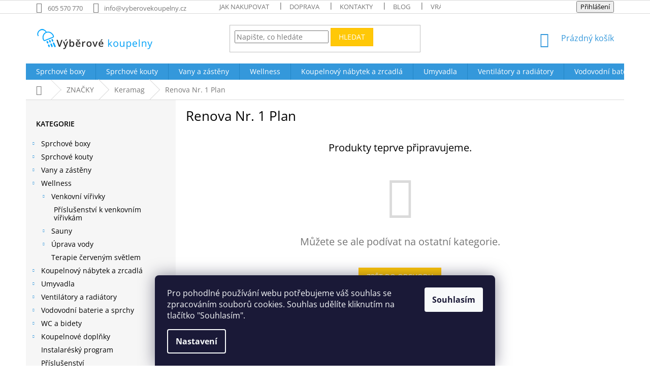

--- FILE ---
content_type: text/html; charset=utf-8
request_url: https://www.vyberovekoupelny.cz/keramag-renova-nr-1-plan/
body_size: 36073
content:
<!doctype html><html lang="cs" dir="ltr" class="header-background-light external-fonts-loaded"><head><meta charset="utf-8" /><meta name="viewport" content="width=device-width,initial-scale=1" /><title>Renova Nr. 1 Plan - Výběrové Koupelny</title><link rel="preconnect" href="https://cdn.myshoptet.com" /><link rel="dns-prefetch" href="https://cdn.myshoptet.com" /><link rel="preload" href="https://cdn.myshoptet.com/prj/dist/master/cms/libs/jquery/jquery-1.11.3.min.js" as="script" /><link href="https://cdn.myshoptet.com/prj/dist/master/cms/templates/frontend_templates/shared/css/font-face/open-sans.css" rel="stylesheet"><link href="https://cdn.myshoptet.com/prj/dist/master/shop/dist/font-shoptet-11.css.62c94c7785ff2cea73b2.css" rel="stylesheet"><script>
dataLayer = [];
dataLayer.push({'shoptet' : {
    "pageId": 1973,
    "pageType": "category",
    "currency": "CZK",
    "currencyInfo": {
        "decimalSeparator": ",",
        "exchangeRate": 1,
        "priceDecimalPlaces": 0,
        "symbol": "K\u010d",
        "symbolLeft": 0,
        "thousandSeparator": " "
    },
    "language": "cs",
    "projectId": 316608,
    "category": {
        "guid": "54006610-0563-11ea-beb1-002590dad85e",
        "path": "ZNA\u010cKY | Keramag | Renova Nr. 1 Plan",
        "parentCategoryGuid": "ee047c01-0562-11ea-beb1-002590dad85e"
    },
    "cartInfo": {
        "id": null,
        "freeShipping": false,
        "freeShippingFrom": 9999,
        "leftToFreeGift": {
            "formattedPrice": "0 K\u010d",
            "priceLeft": 0
        },
        "freeGift": false,
        "leftToFreeShipping": {
            "priceLeft": 9999,
            "dependOnRegion": 0,
            "formattedPrice": "9 999 K\u010d"
        },
        "discountCoupon": [],
        "getNoBillingShippingPrice": {
            "withoutVat": 0,
            "vat": 0,
            "withVat": 0
        },
        "cartItems": [],
        "taxMode": "ORDINARY"
    },
    "cart": [],
    "customer": {
        "priceRatio": 1,
        "priceListId": 1,
        "groupId": null,
        "registered": false,
        "mainAccount": false
    }
}});
dataLayer.push({'cookie_consent' : {
    "marketing": "denied",
    "analytics": "denied"
}});
document.addEventListener('DOMContentLoaded', function() {
    shoptet.consent.onAccept(function(agreements) {
        if (agreements.length == 0) {
            return;
        }
        dataLayer.push({
            'cookie_consent' : {
                'marketing' : (agreements.includes(shoptet.config.cookiesConsentOptPersonalisation)
                    ? 'granted' : 'denied'),
                'analytics': (agreements.includes(shoptet.config.cookiesConsentOptAnalytics)
                    ? 'granted' : 'denied')
            },
            'event': 'cookie_consent'
        });
    });
});
</script>
<meta property="og:type" content="website"><meta property="og:site_name" content="vyberovekoupelny.cz"><meta property="og:url" content="https://www.vyberovekoupelny.cz/keramag-renova-nr-1-plan/"><meta property="og:title" content="Renova Nr. 1 Plan - Výběrové Koupelny"><meta name="author" content="Výběrové Koupelny"><meta name="web_author" content="Shoptet.cz"><meta name="dcterms.rightsHolder" content="www.vyberovekoupelny.cz"><meta name="robots" content="index,follow"><meta property="og:image" content="https://cdn.myshoptet.com/usr/www.vyberovekoupelny.cz/user/front_images/ogImage/hp.jpg?t=1768779352"><style>:root {--color-primary: #3498db;--color-primary-h: 204;--color-primary-s: 70%;--color-primary-l: 53%;--color-primary-hover: #2980b9;--color-primary-hover-h: 204;--color-primary-hover-s: 64%;--color-primary-hover-l: 44%;--color-secondary: #94bd23;--color-secondary-h: 76;--color-secondary-s: 69%;--color-secondary-l: 44%;--color-secondary-hover: #7c9e1e;--color-secondary-hover-h: 76;--color-secondary-hover-s: 68%;--color-secondary-hover-l: 37%;--color-tertiary: #ffc807;--color-tertiary-h: 47;--color-tertiary-s: 100%;--color-tertiary-l: 51%;--color-tertiary-hover: #ffbb00;--color-tertiary-hover-h: 44;--color-tertiary-hover-s: 100%;--color-tertiary-hover-l: 50%;--color-header-background: #ffffff;--template-font: "Open Sans";--template-headings-font: "Open Sans";--header-background-url: none;--cookies-notice-background: #1A1937;--cookies-notice-color: #F8FAFB;--cookies-notice-button-hover: #f5f5f5;--cookies-notice-link-hover: #27263f;--templates-update-management-preview-mode-content: "Náhled aktualizací šablony je aktivní pro váš prohlížeč."}</style>
    
    <link href="https://cdn.myshoptet.com/prj/dist/master/shop/dist/main-11.less.fcb4a42d7bd8a71b7ee2.css" rel="stylesheet" />
        
    <script>var shoptet = shoptet || {};</script>
    <script src="https://cdn.myshoptet.com/prj/dist/master/shop/dist/main-3g-header.js.05f199e7fd2450312de2.js"></script>
<!-- User include --><!-- api 473(125) html code header -->

                <style>
                    #order-billing-methods .radio-wrapper[data-guid="c0942ea2-9b1d-11ed-a84f-002590dc5efc"]:not(.cggooglepay), #order-billing-methods .radio-wrapper[data-guid="1169d6ec-66da-11eb-933a-002590dad85e"]:not(.cgapplepay) {
                        display: none;
                    }
                </style>
                <script type="text/javascript">
                    document.addEventListener('DOMContentLoaded', function() {
                        if (getShoptetDataLayer('pageType') === 'billingAndShipping') {
                            
                try {
                    if (window.ApplePaySession && window.ApplePaySession.canMakePayments()) {
                        document.querySelector('#order-billing-methods .radio-wrapper[data-guid="1169d6ec-66da-11eb-933a-002590dad85e"]').classList.add('cgapplepay');
                    }
                } catch (err) {} 
            
                            
                const cgBaseCardPaymentMethod = {
                        type: 'CARD',
                        parameters: {
                            allowedAuthMethods: ["PAN_ONLY", "CRYPTOGRAM_3DS"],
                            allowedCardNetworks: [/*"AMEX", "DISCOVER", "INTERAC", "JCB",*/ "MASTERCARD", "VISA"]
                        }
                };
                
                function cgLoadScript(src, callback)
                {
                    var s,
                        r,
                        t;
                    r = false;
                    s = document.createElement('script');
                    s.type = 'text/javascript';
                    s.src = src;
                    s.onload = s.onreadystatechange = function() {
                        if ( !r && (!this.readyState || this.readyState == 'complete') )
                        {
                            r = true;
                            callback();
                        }
                    };
                    t = document.getElementsByTagName('script')[0];
                    t.parentNode.insertBefore(s, t);
                } 
                
                function cgGetGoogleIsReadyToPayRequest() {
                    return Object.assign(
                        {},
                        {
                            apiVersion: 2,
                            apiVersionMinor: 0
                        },
                        {
                            allowedPaymentMethods: [cgBaseCardPaymentMethod]
                        }
                    );
                }

                function onCgGooglePayLoaded() {
                    let paymentsClient = new google.payments.api.PaymentsClient({environment: 'PRODUCTION'});
                    paymentsClient.isReadyToPay(cgGetGoogleIsReadyToPayRequest()).then(function(response) {
                        if (response.result) {
                            document.querySelector('#order-billing-methods .radio-wrapper[data-guid="c0942ea2-9b1d-11ed-a84f-002590dc5efc"]').classList.add('cggooglepay');	 	 	 	 	 
                        }
                    })
                    .catch(function(err) {});
                }
                
                cgLoadScript('https://pay.google.com/gp/p/js/pay.js', onCgGooglePayLoaded);
            
                        }
                    });
                </script> 
                
<!-- project html code header -->
<style>
    h1, h2, h3, h4, h5, h6, .h1, .h2, .h3, .h4, .h5, .h6 {
        color: #000;
        }

    body {
        color: #000;
        }

    .box-bg-variant .categories a {
        color:  #000;
        }

    #footer .contact-box a,
    #footer .password-helper a,
    #footer .news-item-widget a,
    #footer ul a {
        color: #000;
        }

    .price-footer {
        margin-bottom: 14px;
        }

    .red2 {
        background-color: #94bd23;
        color: white;
        padding: 14px;
        margin-top: 94px;
        padding-left: 50px;
        padding-right: 50px;
        }

    img.obrazek  {
        margin-bottom: 20px;
        }

    .jojo {
        border: 5px solid #3498db;
        }

    h1.hlavninadpis {
        font-size: 2em !important;
        padding: 10px 30px 10px 30px;
        font-weight: 800;
        color: #212121;
        text-align: center;
        border-bottom: 2px solid #3498db;
        }

    .pri ce-footer {
        background-color: #94bd23;
        color: white;
        padding: 14px;
        }

    h1.hlavni {
        font-size: 2em !important;
        padding: 10px 30px 10px 30px;
        font-weight: 800;
        color: #212121;
        text-align: center;
        border-bottom: 2px solid #3498db;
        margin-top: 54px;
        }

    .plus-gallery-wrap {
        margin-top: 0.5625rem;
        margin-bottom: 0.5625rem;
        text-align: center;
        margin-bottom: 52px;
        }

    h1.hlavninadpis {
        font-size: 2em !important;
        padding: 10px 30px 10px 30px;
        font-weight: 800;
        color: #212121;
        text-align: center;
        border-bottom: 2px solid #3498db;
        }

ul {
    display: block;
    list-style-type: disc;
    margin-block-start: 1em;
    margin-block-end: 1em;
    margin-inline-start: 0px;
    margin-inline-end: 0px;
    padding-inline-start: 4px;
    }

h4.vizualizace {
    background: #333;
    padding: 10px 0 10px 0;
    color: white;
    }

.blog-redesign .heading-bg {
    background: #333;
    padding: 10px 0 5px 0;
    }

p.seda {
    font-size: 20px;
    color: #424242;
    text-align: center;
    }

p.hovoria{
    font-size: 20px;
    color: #424242;
    text-align: center;
    margin-top: 22px;
    }

p.dolu{
    margin-bottom: 151px;
    }

h3.odrazka2 {
    font-weight: 400;
    color: #212121;
    font-size: 2em;
    margin-top: 0px;
    }

h3.odrazka {
    font-weight: 400;
    color: #212121;
    font-size: 2em;
    }

blockquote.modra {
    padding: 10px 20px;
    margin: 0 0 20px;
    font-size: 17.5px;
    border: 5px solid #3498db;
    }

blockquote {
    padding: 10px 20px;
    margin: 0 0 20px;
    font-size: 17.5px;
    border-left: 5px solid #d34;
    }

p.lukas {
    margin-right: 20px;
    }

@media only screen and (min-width: 600px) and (max-width: 1200px) {

    #my-shop-eval .vote-wrap {
        width: 50% !important;
        }
    }

#my-shop-eval .vote-wrap {
    display: inline-grid;
    width: 25%;
    border: none;
    }

@media (max-width: 1200px) {
    #my-shop-eval .vote-wrap {
        width: 50%;
        }
    }

@media (max-width: 768px) {
    #my-shop-eval .vote-wrap {
        width: 100%;
        }
    }


.in-posuvne-sprchove-dvere .detail-parameters tr:nth-child(5){
  display: none
}

.in-sprchove-dvere .detail-parameters tr:nth-child(5){
  display: none
}

.in-oteviraci-sprchove-dvere .detail-parameters tr:nth-child(5){
  display: none
}

.in-zalamovaci-sprchove-dvere .detail-parameters tr:nth-child(5){
  display: none
}

.in-sprchove-zasteny .detail-parameters tr:nth-child(5){
  display: none
}


</style>
<style>

.basic-description, .basic-description p, .basic-description span, .basic-description h3 {
  color: black !important;
}

</style>
<style>
.flag-custom3 {
  background-color: #fff !important;
  color: #0075c2 !important;
  font-size: 11px;
  font-weight: 600;
  text-transform: uppercase;
  padding: 4px 8px 4px 26px;
  border-radius: 4px;
  border: 1px solid #0075c2;
  display: inline-block;
  line-height: 1.2;
  position: relative;
  box-shadow: 0 1px 3px rgba(0,0,0,0.05);
}

.flag-custom3::before {
  content: "";
  background-image: url('https://upload.wikimedia.org/wikipedia/commons/thumb/c/cb/Flag_of_the_Czech_Republic.svg/20px-Flag_of_the_Czech_Republic.svg.png');
  background-size: cover;
  width: 14px;
  height: 10px;
  position: absolute;
  left: 6px;
  top: 50%;
  transform: translateY(-50%);
  border-radius: 1px;
}
</style>
<style>
.flag-akce-do-vyprodani-zasob {
  background-color: #d93025;
  color: #ffffff;
  font-size: 13px;
  font-weight: 600;
  text-transform: uppercase;
  padding: 8px 18px;
  border-radius: 10px;
  display: inline-block;
  border: 2px solid #b71c1c;
  letter-spacing: 0.6px;
  line-height: 1.2;
  transition: background-color 0.3s ease, transform 0.2s ease;
}

/* Jemný moderný efekt pri hoveri */
.flag-akce-do-vyprodani-zasob:hover {
  background-color: #b71c1c;
  transform: translateY(-1px);
}
</style>
<style>
.flag-black-friday {
  background-color: #000000; /* čierne pozadie */
  color: #ffd700; /* zlatý text */
  font-size: 13px;
  font-weight: 700;
  text-transform: uppercase;
  padding: 8px 18px;
  border-radius: 10px;
  display: inline-block;
  border: 2px solid #ffd700; /* zlatý rámček */
  letter-spacing: 0.6px;
  line-height: 1.2;
  box-shadow: 0 2px 8px rgba(0,0,0,0.3);
  transition: background-color 0.3s ease, transform 0.2s ease;
}

.flag-black-friday:hover {
  background-color: #1a1a1a; /* jemne svetlejšia čierna pri hover */
  transform: scale(1.05);
}
</style>

<style>
.flag-vanocni-akce {
  background-color: #002244; /* pozadi */
  color: #2a6e99; /*  text */
  font-size: 12px;
  font-weight: 700;
  text-transform: uppercase;
  padding: 8px 8px;
  border-radius: 10px 40px 10px 10px; /* asymetrické zaoblenie – pravý horný roh viac */
  display: inline-block;
  border: 2px solid #002244; /* rámček */
  letter-spacing: 0.6px;
  line-height: 1.2;
  box-shadow: 0 2px 8px rgba(0,0,0,0.3);
  transition: background-color 0.3s ease, transform 0.2s ease;
}

.flag-vanocni-akce:hover {
  background-color: #002c54; /* tmavšia pri hover */
  transform: scale(1.05);
}
</style>

 <style>
    .flag-custom2 {
      font-size: 11px;
      font-weight: 600;
      text-transform: uppercase;
      padding: 4px 8px;
      border-radius: 6px;
      border: 1px solid #e67e00;
      display: inline-block;
      line-height: 1.2;
      position: relative;
    }
  </style>

 <style>
    .flag-moznost-montaze {
      font-size: 11px;
      font-weight: 600;
      text-transform: uppercase;
      padding: 4px 8px;
      border-radius: 6px;
      border: 1px solid #e67e00;
      display: inline-block;
      line-height: 1.2;
      position: relative;
    }
  </style>
  
 <style>
  .flag-thermo-drevo {
  font-size: 11px;
  font-weight: 600;
  text-transform: uppercase;
  padding: 4px 8px;
  border-radius: 6px;
  background-color: #A9745B;
  border: 1px solid #5C4033;
  color: #FFFFFF;
  display: inline-block;
  line-height: 1.2;
  position: relative;
  min-width: 140px; /* nastav minimální šířku */
  text-align: center; /* zarovná text doprostřed */
  }
</style>

<style>
.flag-posledni-kusy {
  background-color: #ff7043;
  color: #fff8e1;
  font-size: 13px;
  font-weight: 700;
  text-transform: uppercase;
  padding: 8px 16px;
  border-radius: 8px;
  border: 2px solid #ffa726;
  display: inline-block;
  letter-spacing: 0.6px;
  line-height: 1.2;
  box-shadow: inset 0 0 0 1px #fff3e0;
  transition: all 0.3s ease;
}

.flag-posledni-kusy:hover {
  background-color: #ef6c00;
  color: #ffffff;
}
</style>



  <meta name="facebook-domain-verification" content="h8s47zs8x5uq8x889dbb10ibtf2vaj" />
<!-- /User include --><link rel="shortcut icon" href="/favicon.ico" type="image/x-icon" /><link rel="canonical" href="https://www.vyberovekoupelny.cz/keramag-renova-nr-1-plan/" />    <!-- Global site tag (gtag.js) - Google Analytics -->
    <script async src="https://www.googletagmanager.com/gtag/js?id=G-C5E01EPL6C"></script>
    <script>
        
        window.dataLayer = window.dataLayer || [];
        function gtag(){dataLayer.push(arguments);}
        

                    console.debug('default consent data');

            gtag('consent', 'default', {"ad_storage":"denied","analytics_storage":"denied","ad_user_data":"denied","ad_personalization":"denied","wait_for_update":500});
            dataLayer.push({
                'event': 'default_consent'
            });
        
        gtag('js', new Date());

        
                gtag('config', 'G-C5E01EPL6C', {"groups":"GA4","send_page_view":false,"content_group":"category","currency":"CZK","page_language":"cs"});
        
                gtag('config', 'AW-978265710', {"allow_enhanced_conversions":true});
        
        
        
        
        
                    gtag('event', 'page_view', {"send_to":"GA4","page_language":"cs","content_group":"category","currency":"CZK"});
        
        
        
        
        
        
        
        
        
        
        
        
        
        document.addEventListener('DOMContentLoaded', function() {
            if (typeof shoptet.tracking !== 'undefined') {
                for (var id in shoptet.tracking.bannersList) {
                    gtag('event', 'view_promotion', {
                        "send_to": "UA",
                        "promotions": [
                            {
                                "id": shoptet.tracking.bannersList[id].id,
                                "name": shoptet.tracking.bannersList[id].name,
                                "position": shoptet.tracking.bannersList[id].position
                            }
                        ]
                    });
                }
            }

            shoptet.consent.onAccept(function(agreements) {
                if (agreements.length !== 0) {
                    console.debug('gtag consent accept');
                    var gtagConsentPayload =  {
                        'ad_storage': agreements.includes(shoptet.config.cookiesConsentOptPersonalisation)
                            ? 'granted' : 'denied',
                        'analytics_storage': agreements.includes(shoptet.config.cookiesConsentOptAnalytics)
                            ? 'granted' : 'denied',
                                                                                                'ad_user_data': agreements.includes(shoptet.config.cookiesConsentOptPersonalisation)
                            ? 'granted' : 'denied',
                        'ad_personalization': agreements.includes(shoptet.config.cookiesConsentOptPersonalisation)
                            ? 'granted' : 'denied',
                        };
                    console.debug('update consent data', gtagConsentPayload);
                    gtag('consent', 'update', gtagConsentPayload);
                    dataLayer.push(
                        { 'event': 'update_consent' }
                    );
                }
            });
        });
    </script>
</head><body class="desktop id-1973 in-keramag-renova-nr-1-plan template-11 type-category multiple-columns-body columns-3 ums_forms_redesign--off ums_a11y_category_page--on ums_discussion_rating_forms--off ums_flags_display_unification--on ums_a11y_login--on mobile-header-version-0"><noscript>
    <style>
        #header {
            padding-top: 0;
            position: relative !important;
            top: 0;
        }
        .header-navigation {
            position: relative !important;
        }
        .overall-wrapper {
            margin: 0 !important;
        }
        body:not(.ready) {
            visibility: visible !important;
        }
    </style>
    <div class="no-javascript">
        <div class="no-javascript__title">Musíte změnit nastavení vašeho prohlížeče</div>
        <div class="no-javascript__text">Podívejte se na: <a href="https://www.google.com/support/bin/answer.py?answer=23852">Jak povolit JavaScript ve vašem prohlížeči</a>.</div>
        <div class="no-javascript__text">Pokud používáte software na blokování reklam, může být nutné povolit JavaScript z této stránky.</div>
        <div class="no-javascript__text">Děkujeme.</div>
    </div>
</noscript>

        <div id="fb-root"></div>
        <script>
            window.fbAsyncInit = function() {
                FB.init({
//                    appId            : 'your-app-id',
                    autoLogAppEvents : true,
                    xfbml            : true,
                    version          : 'v19.0'
                });
            };
        </script>
        <script async defer crossorigin="anonymous" src="https://connect.facebook.net/cs_CZ/sdk.js"></script>    <div class="siteCookies siteCookies--bottom siteCookies--dark js-siteCookies" role="dialog" data-testid="cookiesPopup" data-nosnippet>
        <div class="siteCookies__form">
            <div class="siteCookies__content">
                <div class="siteCookies__text">
                    Pro pohodlné používání webu potřebujeme váš souhlas se zpracováním souborů cookies. Souhlas udělíte kliknutím na tlačítko "Souhlasím".
                </div>
                <p class="siteCookies__links">
                    <button class="siteCookies__link js-cookies-settings" aria-label="Nastavení cookies" data-testid="cookiesSettings">Nastavení</button>
                </p>
            </div>
            <div class="siteCookies__buttonWrap">
                                <button class="siteCookies__button js-cookiesConsentSubmit" value="all" aria-label="Přijmout cookies" data-testid="buttonCookiesAccept">Souhlasím</button>
            </div>
        </div>
        <script>
            document.addEventListener("DOMContentLoaded", () => {
                const siteCookies = document.querySelector('.js-siteCookies');
                document.addEventListener("scroll", shoptet.common.throttle(() => {
                    const st = document.documentElement.scrollTop;
                    if (st > 1) {
                        siteCookies.classList.add('siteCookies--scrolled');
                    } else {
                        siteCookies.classList.remove('siteCookies--scrolled');
                    }
                }, 100));
            });
        </script>
    </div>
<a href="#content" class="skip-link sr-only">Přejít na obsah</a><div class="overall-wrapper"><div class="user-action"><div class="container">
    <div class="user-action-in">
                    <div id="login" class="user-action-login popup-widget login-widget" role="dialog" aria-labelledby="loginHeading">
        <div class="popup-widget-inner">
                            <h2 id="loginHeading">Přihlášení k vašemu účtu</h2><div id="customerLogin"><form action="/action/Customer/Login/" method="post" id="formLoginIncluded" class="csrf-enabled formLogin" data-testid="formLogin"><input type="hidden" name="referer" value="" /><div class="form-group"><div class="input-wrapper email js-validated-element-wrapper no-label"><input type="email" name="email" class="form-control" autofocus placeholder="E-mailová adresa (např. jan@novak.cz)" data-testid="inputEmail" autocomplete="email" required /></div></div><div class="form-group"><div class="input-wrapper password js-validated-element-wrapper no-label"><input type="password" name="password" class="form-control" placeholder="Heslo" data-testid="inputPassword" autocomplete="current-password" required /><span class="no-display">Nemůžete vyplnit toto pole</span><input type="text" name="surname" value="" class="no-display" /></div></div><div class="form-group"><div class="login-wrapper"><button type="submit" class="btn btn-secondary btn-text btn-login" data-testid="buttonSubmit">Přihlásit se</button><div class="password-helper"><a href="/registrace/" data-testid="signup" rel="nofollow">Nová registrace</a><a href="/klient/zapomenute-heslo/" rel="nofollow">Zapomenuté heslo</a></div></div></div></form>
</div>                    </div>
    </div>

                            <div id="cart-widget" class="user-action-cart popup-widget cart-widget loader-wrapper" data-testid="popupCartWidget" role="dialog" aria-hidden="true">
    <div class="popup-widget-inner cart-widget-inner place-cart-here">
        <div class="loader-overlay">
            <div class="loader"></div>
        </div>
    </div>

    <div class="cart-widget-button">
        <a href="/kosik/" class="btn btn-conversion" id="continue-order-button" rel="nofollow" data-testid="buttonNextStep">Pokračovat do košíku</a>
    </div>
</div>
            </div>
</div>
</div><div class="top-navigation-bar" data-testid="topNavigationBar">

    <div class="container">

        <div class="top-navigation-contacts">
            <strong>Zákaznická podpora:</strong><a href="tel:605570770" class="project-phone" aria-label="Zavolat na 605570770" data-testid="contactboxPhone"><span>605 570 770</span></a><a href="mailto:info@vyberovekoupelny.cz" class="project-email" data-testid="contactboxEmail"><span>info@vyberovekoupelny.cz</span></a>        </div>

                            <div class="top-navigation-menu">
                <div class="top-navigation-menu-trigger"></div>
                <ul class="top-navigation-bar-menu">
                                            <li class="top-navigation-menu-item-758">
                            <a href="/pruvodce-nakupem/">Jak nakupovat</a>
                        </li>
                                            <li class="top-navigation-menu-item-728">
                            <a href="/doprava/">Doprava</a>
                        </li>
                                            <li class="top-navigation-menu-item-2708">
                            <a href="/kontakty/">Kontakty</a>
                        </li>
                                            <li class="top-navigation-menu-item-734">
                            <a href="/blog/">Blog</a>
                        </li>
                                            <li class="top-navigation-menu-item-761">
                            <a href="/vraceni-a-reklamace/">Vrácení a reklamace</a>
                        </li>
                                            <li class="top-navigation-menu-item-39">
                            <a href="/obchodni-podminky/">Obchodní podmínky</a>
                        </li>
                                            <li class="top-navigation-menu-item-691">
                            <a href="/podminky-ochrany-osobnich-udaju/">Podmínky ochrany osobních údajů </a>
                        </li>
                                    </ul>
                <ul class="top-navigation-bar-menu-helper"></ul>
            </div>
        
        <div class="top-navigation-tools">
            <div class="responsive-tools">
                <a href="#" class="toggle-window" data-target="search" aria-label="Hledat" data-testid="linkSearchIcon"></a>
                                                            <a href="#" class="toggle-window" data-target="login"></a>
                                                    <a href="#" class="toggle-window" data-target="navigation" aria-label="Menu" data-testid="hamburgerMenu"></a>
            </div>
                        <button class="top-nav-button top-nav-button-login toggle-window" type="button" data-target="login" aria-haspopup="dialog" aria-controls="login" aria-expanded="false" data-testid="signin"><span>Přihlášení</span></button>        </div>

    </div>

</div>
<header id="header"><div class="container navigation-wrapper">
    <div class="header-top">
        <div class="site-name-wrapper">
            <div class="site-name"><a href="/" data-testid="linkWebsiteLogo"><img src="https://cdn.myshoptet.com/usr/www.vyberovekoupelny.cz/user/logos/vyberove_kupelne_logo-modre-230px-2.png" alt="Výběrové Koupelny" fetchpriority="low" /></a></div>        </div>
        <div class="search" itemscope itemtype="https://schema.org/WebSite">
            <meta itemprop="headline" content="Renova Nr. 1 Plan"/><meta itemprop="url" content="https://www.vyberovekoupelny.cz"/>            <form action="/action/ProductSearch/prepareString/" method="post"
    id="formSearchForm" class="search-form compact-form js-search-main"
    itemprop="potentialAction" itemscope itemtype="https://schema.org/SearchAction" data-testid="searchForm">
    <fieldset>
        <meta itemprop="target"
            content="https://www.vyberovekoupelny.cz/vyhledavani/?string={string}"/>
        <input type="hidden" name="language" value="cs"/>
        
            
<input
    type="search"
    name="string"
        class="query-input form-control search-input js-search-input"
    placeholder="Napište, co hledáte"
    autocomplete="off"
    required
    itemprop="query-input"
    aria-label="Vyhledávání"
    data-testid="searchInput"
>
            <button type="submit" class="btn btn-default" data-testid="searchBtn">Hledat</button>
        
    </fieldset>
</form>
        </div>
        <div class="navigation-buttons">
                
    <a href="/kosik/" class="btn btn-icon toggle-window cart-count" data-target="cart" data-hover="true" data-redirect="true" data-testid="headerCart" rel="nofollow" aria-haspopup="dialog" aria-expanded="false" aria-controls="cart-widget">
        
                <span class="sr-only">Nákupní košík</span>
        
            <span class="cart-price visible-lg-inline-block" data-testid="headerCartPrice">
                                    Prázdný košík                            </span>
        
    
            </a>
        </div>
    </div>
    <nav id="navigation" aria-label="Hlavní menu" data-collapsible="true"><div class="navigation-in menu"><ul class="menu-level-1" role="menubar" data-testid="headerMenuItems"><li class="menu-item-1379 ext" role="none"><a href="/sprchove-boxy/" data-testid="headerMenuItem" role="menuitem" aria-haspopup="true" aria-expanded="false"><b>Sprchové boxy</b><span class="submenu-arrow"></span></a><ul class="menu-level-2" aria-label="Sprchové boxy" tabindex="-1" role="menu"><li class="menu-item-1382" role="none"><a href="/sprchove-boxy-sanotechnik-quickline/" class="menu-image" data-testid="headerMenuItem" tabindex="-1" aria-hidden="true"><img src="data:image/svg+xml,%3Csvg%20width%3D%22140%22%20height%3D%22100%22%20xmlns%3D%22http%3A%2F%2Fwww.w3.org%2F2000%2Fsvg%22%3E%3C%2Fsvg%3E" alt="" aria-hidden="true" width="140" height="100"  data-src="https://cdn.myshoptet.com/usr/www.vyberovekoupelny.cz/user/categories/thumb/sprchov___boxy.jpg" fetchpriority="low" /></a><div><a href="/sprchove-boxy-sanotechnik-quickline/" data-testid="headerMenuItem" role="menuitem"><span>Bezsilikonové sprchové boxy Sanotechnik QuickLine</span></a>
                        </div></li><li class="menu-item-3108" role="none"><a href="/sprchove-boxy-80x80/" class="menu-image" data-testid="headerMenuItem" tabindex="-1" aria-hidden="true"><img src="data:image/svg+xml,%3Csvg%20width%3D%22140%22%20height%3D%22100%22%20xmlns%3D%22http%3A%2F%2Fwww.w3.org%2F2000%2Fsvg%22%3E%3C%2Fsvg%3E" alt="" aria-hidden="true" width="140" height="100"  data-src="https://cdn.myshoptet.com/usr/www.vyberovekoupelny.cz/user/categories/thumb/sprchovy_box_80x80.jpg" fetchpriority="low" /></a><div><a href="/sprchove-boxy-80x80/" data-testid="headerMenuItem" role="menuitem"><span>Sprchové boxy 80x80</span></a>
                        </div></li><li class="menu-item-3105" role="none"><a href="/sprchove-boxy-90x90/" class="menu-image" data-testid="headerMenuItem" tabindex="-1" aria-hidden="true"><img src="data:image/svg+xml,%3Csvg%20width%3D%22140%22%20height%3D%22100%22%20xmlns%3D%22http%3A%2F%2Fwww.w3.org%2F2000%2Fsvg%22%3E%3C%2Fsvg%3E" alt="" aria-hidden="true" width="140" height="100"  data-src="https://cdn.myshoptet.com/usr/www.vyberovekoupelny.cz/user/categories/thumb/sprchovy_box_90x90.jpg" fetchpriority="low" /></a><div><a href="/sprchove-boxy-90x90/" data-testid="headerMenuItem" role="menuitem"><span>Sprchové boxy 90x90</span></a>
                        </div></li><li class="menu-item-3111" role="none"><a href="/sprchovy-box-100x100/" class="menu-image" data-testid="headerMenuItem" tabindex="-1" aria-hidden="true"><img src="data:image/svg+xml,%3Csvg%20width%3D%22140%22%20height%3D%22100%22%20xmlns%3D%22http%3A%2F%2Fwww.w3.org%2F2000%2Fsvg%22%3E%3C%2Fsvg%3E" alt="" aria-hidden="true" width="140" height="100"  data-src="https://cdn.myshoptet.com/usr/www.vyberovekoupelny.cz/user/categories/thumb/sprchovy_box_100x100.jpg" fetchpriority="low" /></a><div><a href="/sprchovy-box-100x100/" data-testid="headerMenuItem" role="menuitem"><span>Sprchový box 100x100</span></a>
                        </div></li><li class="menu-item-3114" role="none"><a href="/sprchove-boxy-120x80/" class="menu-image" data-testid="headerMenuItem" tabindex="-1" aria-hidden="true"><img src="data:image/svg+xml,%3Csvg%20width%3D%22140%22%20height%3D%22100%22%20xmlns%3D%22http%3A%2F%2Fwww.w3.org%2F2000%2Fsvg%22%3E%3C%2Fsvg%3E" alt="" aria-hidden="true" width="140" height="100"  data-src="https://cdn.myshoptet.com/usr/www.vyberovekoupelny.cz/user/categories/thumb/sprchovy_box_120x80.jpg" fetchpriority="low" /></a><div><a href="/sprchove-boxy-120x80/" data-testid="headerMenuItem" role="menuitem"><span>Sprchové boxy 120x80</span></a>
                        </div></li><li class="menu-item-3117" role="none"><a href="/sprchove-boxy-s-vanou/" class="menu-image" data-testid="headerMenuItem" tabindex="-1" aria-hidden="true"><img src="data:image/svg+xml,%3Csvg%20width%3D%22140%22%20height%3D%22100%22%20xmlns%3D%22http%3A%2F%2Fwww.w3.org%2F2000%2Fsvg%22%3E%3C%2Fsvg%3E" alt="" aria-hidden="true" width="140" height="100"  data-src="https://cdn.myshoptet.com/usr/www.vyberovekoupelny.cz/user/categories/thumb/sprchovy_box_s_vanou.jpg" fetchpriority="low" /></a><div><a href="/sprchove-boxy-s-vanou/" data-testid="headerMenuItem" role="menuitem"><span>Sprchové boxy s vanou</span></a>
                        </div></li><li class="menu-item-1424" role="none"><a href="/parni-boxy/" class="menu-image" data-testid="headerMenuItem" tabindex="-1" aria-hidden="true"><img src="data:image/svg+xml,%3Csvg%20width%3D%22140%22%20height%3D%22100%22%20xmlns%3D%22http%3A%2F%2Fwww.w3.org%2F2000%2Fsvg%22%3E%3C%2Fsvg%3E" alt="" aria-hidden="true" width="140" height="100"  data-src="https://cdn.myshoptet.com/usr/www.vyberovekoupelny.cz/user/categories/thumb/parn___box.jpg" fetchpriority="low" /></a><div><a href="/parni-boxy/" data-testid="headerMenuItem" role="menuitem"><span>Parní boxy</span></a>
                        </div></li><li class="menu-item-3120" role="none"><a href="/sprchove-boxy-se-sedatkem/" class="menu-image" data-testid="headerMenuItem" tabindex="-1" aria-hidden="true"><img src="data:image/svg+xml,%3Csvg%20width%3D%22140%22%20height%3D%22100%22%20xmlns%3D%22http%3A%2F%2Fwww.w3.org%2F2000%2Fsvg%22%3E%3C%2Fsvg%3E" alt="" aria-hidden="true" width="140" height="100"  data-src="https://cdn.myshoptet.com/usr/www.vyberovekoupelny.cz/user/categories/thumb/sprchovy_box_se_sedatkem.jpg" fetchpriority="low" /></a><div><a href="/sprchove-boxy-se-sedatkem/" data-testid="headerMenuItem" role="menuitem"><span>Sprchové boxy se sedátkem</span></a>
                        </div></li><li class="menu-item-3123" role="none"><a href="/sprchove-boxy-s-hlubokou-vanickou/" class="menu-image" data-testid="headerMenuItem" tabindex="-1" aria-hidden="true"><img src="data:image/svg+xml,%3Csvg%20width%3D%22140%22%20height%3D%22100%22%20xmlns%3D%22http%3A%2F%2Fwww.w3.org%2F2000%2Fsvg%22%3E%3C%2Fsvg%3E" alt="" aria-hidden="true" width="140" height="100"  data-src="https://cdn.myshoptet.com/usr/www.vyberovekoupelny.cz/user/categories/thumb/sprchovy_box_s_hlubokou_vanickou.jpg" fetchpriority="low" /></a><div><a href="/sprchove-boxy-s-hlubokou-vanickou/" data-testid="headerMenuItem" role="menuitem"><span>Sprchové boxy s hlubokou vaničkou</span></a>
                        </div></li></ul></li>
<li class="menu-item-1286 ext" role="none"><a href="/sprchove-kouty/" data-testid="headerMenuItem" role="menuitem" aria-haspopup="true" aria-expanded="false"><b>Sprchové kouty</b><span class="submenu-arrow"></span></a><ul class="menu-level-2" aria-label="Sprchové kouty" tabindex="-1" role="menu"><li class="menu-item-1292" role="none"><a href="/ctvrtkruhove-sprchove-kouty/" class="menu-image" data-testid="headerMenuItem" tabindex="-1" aria-hidden="true"><img src="data:image/svg+xml,%3Csvg%20width%3D%22140%22%20height%3D%22100%22%20xmlns%3D%22http%3A%2F%2Fwww.w3.org%2F2000%2Fsvg%22%3E%3C%2Fsvg%3E" alt="" aria-hidden="true" width="140" height="100"  data-src="https://cdn.myshoptet.com/usr/www.vyberovekoupelny.cz/user/categories/thumb/__tvrtkruhov___sprchov___kouty_-_icon.png" fetchpriority="low" /></a><div><a href="/ctvrtkruhove-sprchove-kouty/" data-testid="headerMenuItem" role="menuitem"><span>Čtvrtkruhové sprchové kouty</span></a>
                        </div></li><li class="menu-item-1289" role="none"><a href="/ctvercove-sprchove-kouty/" class="menu-image" data-testid="headerMenuItem" tabindex="-1" aria-hidden="true"><img src="data:image/svg+xml,%3Csvg%20width%3D%22140%22%20height%3D%22100%22%20xmlns%3D%22http%3A%2F%2Fwww.w3.org%2F2000%2Fsvg%22%3E%3C%2Fsvg%3E" alt="" aria-hidden="true" width="140" height="100"  data-src="https://cdn.myshoptet.com/usr/www.vyberovekoupelny.cz/user/categories/thumb/__tvercov___sprchov___kouty_-_icon.png" fetchpriority="low" /></a><div><a href="/ctvercove-sprchove-kouty/" data-testid="headerMenuItem" role="menuitem"><span>Čtvercové sprchové kouty</span></a>
                        </div></li><li class="menu-item-1295" role="none"><a href="/obdelnikove-sprchove-kouty/" class="menu-image" data-testid="headerMenuItem" tabindex="-1" aria-hidden="true"><img src="data:image/svg+xml,%3Csvg%20width%3D%22140%22%20height%3D%22100%22%20xmlns%3D%22http%3A%2F%2Fwww.w3.org%2F2000%2Fsvg%22%3E%3C%2Fsvg%3E" alt="" aria-hidden="true" width="140" height="100"  data-src="https://cdn.myshoptet.com/usr/www.vyberovekoupelny.cz/user/categories/thumb/obdeln__kov___sprchov___kouty_-_icon.png" fetchpriority="low" /></a><div><a href="/obdelnikove-sprchove-kouty/" data-testid="headerMenuItem" role="menuitem"><span>Obdélnikové sprchové kouty</span></a>
                        </div></li><li class="menu-item-1343" role="none"><a href="/sprchove-kouty-na-stenu/" class="menu-image" data-testid="headerMenuItem" tabindex="-1" aria-hidden="true"><img src="data:image/svg+xml,%3Csvg%20width%3D%22140%22%20height%3D%22100%22%20xmlns%3D%22http%3A%2F%2Fwww.w3.org%2F2000%2Fsvg%22%3E%3C%2Fsvg%3E" alt="" aria-hidden="true" width="140" height="100"  data-src="https://cdn.myshoptet.com/usr/www.vyberovekoupelny.cz/user/categories/thumb/sprchov___kouty_na_st__nu.png" fetchpriority="low" /></a><div><a href="/sprchove-kouty-na-stenu/" data-testid="headerMenuItem" role="menuitem"><span>Sprchové kouty na stěnu</span></a>
                        </div></li><li class="menu-item-1325 has-third-level" role="none"><a href="/sprchove-dvere/" class="menu-image" data-testid="headerMenuItem" tabindex="-1" aria-hidden="true"><img src="data:image/svg+xml,%3Csvg%20width%3D%22140%22%20height%3D%22100%22%20xmlns%3D%22http%3A%2F%2Fwww.w3.org%2F2000%2Fsvg%22%3E%3C%2Fsvg%3E" alt="" aria-hidden="true" width="140" height="100"  data-src="https://cdn.myshoptet.com/usr/www.vyberovekoupelny.cz/user/categories/thumb/posuvn___sprchov___dve__e.jpg" fetchpriority="low" /></a><div><a href="/sprchove-dvere/" data-testid="headerMenuItem" role="menuitem"><span>Sprchové dveře</span></a>
                                                    <ul class="menu-level-3" role="menu">
                                                                    <li class="menu-item-1328" role="none">
                                        <a href="/oteviraci-sprchove-dvere/" data-testid="headerMenuItem" role="menuitem">
                                            Otevírací sprchové dveře</a>,                                    </li>
                                                                    <li class="menu-item-1352" role="none">
                                        <a href="/posuvne-sprchove-dvere/" data-testid="headerMenuItem" role="menuitem">
                                            Posuvné sprchové dveře</a>,                                    </li>
                                                                    <li class="menu-item-1334" role="none">
                                        <a href="/zalamovaci-sprchove-dvere/" data-testid="headerMenuItem" role="menuitem">
                                            Zalamovací sprchové dveře</a>                                    </li>
                                                            </ul>
                        </div></li><li class="menu-item-1337" role="none"><a href="/sprchove-zasteny/" class="menu-image" data-testid="headerMenuItem" tabindex="-1" aria-hidden="true"><img src="data:image/svg+xml,%3Csvg%20width%3D%22140%22%20height%3D%22100%22%20xmlns%3D%22http%3A%2F%2Fwww.w3.org%2F2000%2Fsvg%22%3E%3C%2Fsvg%3E" alt="" aria-hidden="true" width="140" height="100"  data-src="https://cdn.myshoptet.com/usr/www.vyberovekoupelny.cz/user/categories/thumb/sprchov___z__st__na.jpg" fetchpriority="low" /></a><div><a href="/sprchove-zasteny/" data-testid="headerMenuItem" role="menuitem"><span>Sprchové zástěny WALK IN</span></a>
                        </div></li><li class="menu-item-2936" role="none"><a href="/sprchove-steny/" class="menu-image" data-testid="headerMenuItem" tabindex="-1" aria-hidden="true"><img src="data:image/svg+xml,%3Csvg%20width%3D%22140%22%20height%3D%22100%22%20xmlns%3D%22http%3A%2F%2Fwww.w3.org%2F2000%2Fsvg%22%3E%3C%2Fsvg%3E" alt="" aria-hidden="true" width="140" height="100"  data-src="https://cdn.myshoptet.com/usr/www.vyberovekoupelny.cz/user/categories/thumb/sprchove_steny.jpg" fetchpriority="low" /></a><div><a href="/sprchove-steny/" data-testid="headerMenuItem" role="menuitem"><span>Sprchové stěny</span></a>
                        </div></li><li class="menu-item-1298 has-third-level" role="none"><a href="/sprchove-vanicky/" class="menu-image" data-testid="headerMenuItem" tabindex="-1" aria-hidden="true"><img src="data:image/svg+xml,%3Csvg%20width%3D%22140%22%20height%3D%22100%22%20xmlns%3D%22http%3A%2F%2Fwww.w3.org%2F2000%2Fsvg%22%3E%3C%2Fsvg%3E" alt="" aria-hidden="true" width="140" height="100"  data-src="https://cdn.myshoptet.com/usr/www.vyberovekoupelny.cz/user/categories/thumb/obdeln__kov___sprchov___vani__ka.jpg" fetchpriority="low" /></a><div><a href="/sprchove-vanicky/" data-testid="headerMenuItem" role="menuitem"><span>Sprchové vaničky</span></a>
                                                    <ul class="menu-level-3" role="menu">
                                                                    <li class="menu-item-2879" role="none">
                                        <a href="/prislusenstvi-k-vanickam/" data-testid="headerMenuItem" role="menuitem">
                                            Příslušenství k vaničkám</a>,                                    </li>
                                                                    <li class="menu-item-1307" role="none">
                                        <a href="/ctvrtkruhove-sprchove-vanicky/" data-testid="headerMenuItem" role="menuitem">
                                            Čtvrtkruhové sprchové vaničky</a>,                                    </li>
                                                                    <li class="menu-item-1301" role="none">
                                        <a href="/ctvercove-sprchove-vanicky/" data-testid="headerMenuItem" role="menuitem">
                                            Čtvercové sprchové vaničky</a>,                                    </li>
                                                                    <li class="menu-item-1310" role="none">
                                        <a href="/obdelnikove-sprchove-vanicky/" data-testid="headerMenuItem" role="menuitem">
                                            Obdélnikové sprchové vaničky</a>                                    </li>
                                                            </ul>
                        </div></li><li class="menu-item-1385" role="none"><a href="/sprchove-odtokove-kanalky/" class="menu-image" data-testid="headerMenuItem" tabindex="-1" aria-hidden="true"><img src="data:image/svg+xml,%3Csvg%20width%3D%22140%22%20height%3D%22100%22%20xmlns%3D%22http%3A%2F%2Fwww.w3.org%2F2000%2Fsvg%22%3E%3C%2Fsvg%3E" alt="" aria-hidden="true" width="140" height="100"  data-src="https://cdn.myshoptet.com/usr/www.vyberovekoupelny.cz/user/categories/thumb/sprchov_____laby.jpg" fetchpriority="low" /></a><div><a href="/sprchove-odtokove-kanalky/" data-testid="headerMenuItem" role="menuitem"><span>Sprchové žlaby</span></a>
                        </div></li><li class="menu-item-2825" role="none"><a href="/sedatka/" class="menu-image" data-testid="headerMenuItem" tabindex="-1" aria-hidden="true"><img src="data:image/svg+xml,%3Csvg%20width%3D%22140%22%20height%3D%22100%22%20xmlns%3D%22http%3A%2F%2Fwww.w3.org%2F2000%2Fsvg%22%3E%3C%2Fsvg%3E" alt="" aria-hidden="true" width="140" height="100"  data-src="https://cdn.myshoptet.com/usr/www.vyberovekoupelny.cz/user/categories/thumb/sprchove_kuty_-_sedatka.jpg" fetchpriority="low" /></a><div><a href="/sedatka/" data-testid="headerMenuItem" role="menuitem"><span>Sedátka</span></a>
                        </div></li><li class="menu-item-2798" role="none"><a href="/prislusenstvi-2/" class="menu-image" data-testid="headerMenuItem" tabindex="-1" aria-hidden="true"><img src="data:image/svg+xml,%3Csvg%20width%3D%22140%22%20height%3D%22100%22%20xmlns%3D%22http%3A%2F%2Fwww.w3.org%2F2000%2Fsvg%22%3E%3C%2Fsvg%3E" alt="" aria-hidden="true" width="140" height="100"  data-src="https://cdn.myshoptet.com/usr/www.vyberovekoupelny.cz/user/categories/thumb/sprchove_kuty_-_prislusenstvo.jpg" fetchpriority="low" /></a><div><a href="/prislusenstvi-2/" data-testid="headerMenuItem" role="menuitem"><span>Příslušenství</span></a>
                        </div></li><li class="menu-item-2855" role="none"><a href="/pojezdova-kolecka/" class="menu-image" data-testid="headerMenuItem" tabindex="-1" aria-hidden="true"><img src="data:image/svg+xml,%3Csvg%20width%3D%22140%22%20height%3D%22100%22%20xmlns%3D%22http%3A%2F%2Fwww.w3.org%2F2000%2Fsvg%22%3E%3C%2Fsvg%3E" alt="" aria-hidden="true" width="140" height="100"  data-src="https://cdn.myshoptet.com/usr/www.vyberovekoupelny.cz/user/categories/thumb/pojazdove_koliesko.jpg" fetchpriority="low" /></a><div><a href="/pojezdova-kolecka/" data-testid="headerMenuItem" role="menuitem"><span>Pojezdová kolečka</span></a>
                        </div></li><li class="menu-item-3132" role="none"><a href="/tesneni-do-sprchovych-koutu/" class="menu-image" data-testid="headerMenuItem" tabindex="-1" aria-hidden="true"><img src="data:image/svg+xml,%3Csvg%20width%3D%22140%22%20height%3D%22100%22%20xmlns%3D%22http%3A%2F%2Fwww.w3.org%2F2000%2Fsvg%22%3E%3C%2Fsvg%3E" alt="" aria-hidden="true" width="140" height="100"  data-src="https://cdn.myshoptet.com/usr/www.vyberovekoupelny.cz/user/categories/thumb/t__sn__n___do_sprchov__ch_kout__.png" fetchpriority="low" /></a><div><a href="/tesneni-do-sprchovych-koutu/" data-testid="headerMenuItem" role="menuitem"><span>Těsnění do sprchových koutů</span></a>
                        </div></li></ul></li>
<li class="menu-item-1355 ext" role="none"><a href="/vany/" data-testid="headerMenuItem" role="menuitem" aria-haspopup="true" aria-expanded="false"><b>Vany a zástěny</b><span class="submenu-arrow"></span></a><ul class="menu-level-2" aria-label="Vany a zástěny" tabindex="-1" role="menu"><li class="menu-item-1427" role="none"><a href="/volne-stojici-vany/" class="menu-image" data-testid="headerMenuItem" tabindex="-1" aria-hidden="true"><img src="data:image/svg+xml,%3Csvg%20width%3D%22140%22%20height%3D%22100%22%20xmlns%3D%22http%3A%2F%2Fwww.w3.org%2F2000%2Fsvg%22%3E%3C%2Fsvg%3E" alt="" aria-hidden="true" width="140" height="100"  data-src="https://cdn.myshoptet.com/usr/www.vyberovekoupelny.cz/user/categories/thumb/voln___stoj__c___vany.jpg" fetchpriority="low" /></a><div><a href="/volne-stojici-vany/" data-testid="headerMenuItem" role="menuitem"><span>Volně stojící vany</span></a>
                        </div></li><li class="menu-item-1439" role="none"><a href="/vany-s-dvirky/" class="menu-image" data-testid="headerMenuItem" tabindex="-1" aria-hidden="true"><img src="data:image/svg+xml,%3Csvg%20width%3D%22140%22%20height%3D%22100%22%20xmlns%3D%22http%3A%2F%2Fwww.w3.org%2F2000%2Fsvg%22%3E%3C%2Fsvg%3E" alt="" aria-hidden="true" width="140" height="100"  data-src="https://cdn.myshoptet.com/usr/www.vyberovekoupelny.cz/user/categories/thumb/vany_s_dv____kami.jpg" fetchpriority="low" /></a><div><a href="/vany-s-dvirky/" data-testid="headerMenuItem" role="menuitem"><span>Vany s dvířky</span></a>
                        </div></li><li class="menu-item-1436" role="none"><a href="/obdelnikove-vany/" class="menu-image" data-testid="headerMenuItem" tabindex="-1" aria-hidden="true"><img src="data:image/svg+xml,%3Csvg%20width%3D%22140%22%20height%3D%22100%22%20xmlns%3D%22http%3A%2F%2Fwww.w3.org%2F2000%2Fsvg%22%3E%3C%2Fsvg%3E" alt="" aria-hidden="true" width="140" height="100"  data-src="https://cdn.myshoptet.com/usr/www.vyberovekoupelny.cz/user/categories/thumb/vany_obd__ln__kov__.jpg" fetchpriority="low" /></a><div><a href="/obdelnikove-vany/" data-testid="headerMenuItem" role="menuitem"><span>Obdélníkové vany</span></a>
                        </div></li><li class="menu-item-2780" role="none"><a href="/asymetricke-vany/" class="menu-image" data-testid="headerMenuItem" tabindex="-1" aria-hidden="true"><img src="data:image/svg+xml,%3Csvg%20width%3D%22140%22%20height%3D%22100%22%20xmlns%3D%22http%3A%2F%2Fwww.w3.org%2F2000%2Fsvg%22%3E%3C%2Fsvg%3E" alt="" aria-hidden="true" width="140" height="100"  data-src="https://cdn.myshoptet.com/usr/www.vyberovekoupelny.cz/user/categories/thumb/asymetricke_vane.png" fetchpriority="low" /></a><div><a href="/asymetricke-vany/" data-testid="headerMenuItem" role="menuitem"><span>Asymetrické vany</span></a>
                        </div></li><li class="menu-item-2777" role="none"><a href="/rohove-vany/" class="menu-image" data-testid="headerMenuItem" tabindex="-1" aria-hidden="true"><img src="data:image/svg+xml,%3Csvg%20width%3D%22140%22%20height%3D%22100%22%20xmlns%3D%22http%3A%2F%2Fwww.w3.org%2F2000%2Fsvg%22%3E%3C%2Fsvg%3E" alt="" aria-hidden="true" width="140" height="100"  data-src="https://cdn.myshoptet.com/usr/www.vyberovekoupelny.cz/user/categories/thumb/rohove_vane.png" fetchpriority="low" /></a><div><a href="/rohove-vany/" data-testid="headerMenuItem" role="menuitem"><span>Rohové vany</span></a>
                        </div></li><li class="menu-item-2789" role="none"><a href="/ovalne-vany/" class="menu-image" data-testid="headerMenuItem" tabindex="-1" aria-hidden="true"><img src="data:image/svg+xml,%3Csvg%20width%3D%22140%22%20height%3D%22100%22%20xmlns%3D%22http%3A%2F%2Fwww.w3.org%2F2000%2Fsvg%22%3E%3C%2Fsvg%3E" alt="" aria-hidden="true" width="140" height="100"  data-src="https://cdn.myshoptet.com/usr/www.vyberovekoupelny.cz/user/categories/thumb/ovalne_vane.png" fetchpriority="low" /></a><div><a href="/ovalne-vany/" data-testid="headerMenuItem" role="menuitem"><span>Oválné vany</span></a>
                        </div></li><li class="menu-item-2783" role="none"><a href="/kulate-vany/" class="menu-image" data-testid="headerMenuItem" tabindex="-1" aria-hidden="true"><img src="data:image/svg+xml,%3Csvg%20width%3D%22140%22%20height%3D%22100%22%20xmlns%3D%22http%3A%2F%2Fwww.w3.org%2F2000%2Fsvg%22%3E%3C%2Fsvg%3E" alt="" aria-hidden="true" width="140" height="100"  data-src="https://cdn.myshoptet.com/usr/www.vyberovekoupelny.cz/user/categories/thumb/okruhle_vane.png" fetchpriority="low" /></a><div><a href="/kulate-vany/" data-testid="headerMenuItem" role="menuitem"><span>Kulaté vany</span></a>
                        </div></li><li class="menu-item-1358" role="none"><a href="/vanove-zasteny/" class="menu-image" data-testid="headerMenuItem" tabindex="-1" aria-hidden="true"><img src="data:image/svg+xml,%3Csvg%20width%3D%22140%22%20height%3D%22100%22%20xmlns%3D%22http%3A%2F%2Fwww.w3.org%2F2000%2Fsvg%22%3E%3C%2Fsvg%3E" alt="" aria-hidden="true" width="140" height="100"  data-src="https://cdn.myshoptet.com/usr/www.vyberovekoupelny.cz/user/categories/thumb/vanov___z__st__ny.jpg" fetchpriority="low" /></a><div><a href="/vanove-zasteny/" data-testid="headerMenuItem" role="menuitem"><span>Vanové zástěny</span></a>
                        </div></li><li class="menu-item-2804" role="none"><a href="/virive-vany-a-systemy/" class="menu-image" data-testid="headerMenuItem" tabindex="-1" aria-hidden="true"><img src="data:image/svg+xml,%3Csvg%20width%3D%22140%22%20height%3D%22100%22%20xmlns%3D%22http%3A%2F%2Fwww.w3.org%2F2000%2Fsvg%22%3E%3C%2Fsvg%3E" alt="" aria-hidden="true" width="140" height="100"  data-src="https://cdn.myshoptet.com/usr/www.vyberovekoupelny.cz/user/categories/thumb/virive_vane_a_systemy.jpg" fetchpriority="low" /></a><div><a href="/virive-vany-a-systemy/" data-testid="headerMenuItem" role="menuitem"><span>Vířivé vany a systémy</span></a>
                        </div></li><li class="menu-item-2876" role="none"><a href="/panely-k-vane/" class="menu-image" data-testid="headerMenuItem" tabindex="-1" aria-hidden="true"><img src="data:image/svg+xml,%3Csvg%20width%3D%22140%22%20height%3D%22100%22%20xmlns%3D%22http%3A%2F%2Fwww.w3.org%2F2000%2Fsvg%22%3E%3C%2Fsvg%3E" alt="" aria-hidden="true" width="140" height="100"  data-src="https://cdn.myshoptet.com/usr/www.vyberovekoupelny.cz/user/categories/thumb/panely_k_vani.png" fetchpriority="low" /></a><div><a href="/panely-k-vane/" data-testid="headerMenuItem" role="menuitem"><span>Panely k vaně</span></a>
                        </div></li><li class="menu-item-2828" role="none"><a href="/sedatka-2/" class="menu-image" data-testid="headerMenuItem" tabindex="-1" aria-hidden="true"><img src="data:image/svg+xml,%3Csvg%20width%3D%22140%22%20height%3D%22100%22%20xmlns%3D%22http%3A%2F%2Fwww.w3.org%2F2000%2Fsvg%22%3E%3C%2Fsvg%3E" alt="" aria-hidden="true" width="140" height="100"  data-src="https://cdn.myshoptet.com/usr/www.vyberovekoupelny.cz/user/categories/thumb/vane_a_virivky_-_sedatka.jpg" fetchpriority="low" /></a><div><a href="/sedatka-2/" data-testid="headerMenuItem" role="menuitem"><span>Sedátka</span></a>
                        </div></li><li class="menu-item-2882" role="none"><a href="/prislusenstvi-3/" class="menu-image" data-testid="headerMenuItem" tabindex="-1" aria-hidden="true"><img src="data:image/svg+xml,%3Csvg%20width%3D%22140%22%20height%3D%22100%22%20xmlns%3D%22http%3A%2F%2Fwww.w3.org%2F2000%2Fsvg%22%3E%3C%2Fsvg%3E" alt="" aria-hidden="true" width="140" height="100"  data-src="https://cdn.myshoptet.com/usr/www.vyberovekoupelny.cz/user/categories/thumb/vane_a_virivky_-_prislusenstvo.jpg" fetchpriority="low" /></a><div><a href="/prislusenstvi-3/" data-testid="headerMenuItem" role="menuitem"><span>Příslušenství</span></a>
                        </div></li><li class="menu-item-1364" role="none"><a href="/napousteci-a-odtokove-systemy/" class="menu-image" data-testid="headerMenuItem" tabindex="-1" aria-hidden="true"><img src="data:image/svg+xml,%3Csvg%20width%3D%22140%22%20height%3D%22100%22%20xmlns%3D%22http%3A%2F%2Fwww.w3.org%2F2000%2Fsvg%22%3E%3C%2Fsvg%3E" alt="" aria-hidden="true" width="140" height="100"  data-src="https://cdn.myshoptet.com/usr/www.vyberovekoupelny.cz/user/categories/thumb/napousteci__prepadove_a_odtokove_systemy.jpg" fetchpriority="low" /></a><div><a href="/napousteci-a-odtokove-systemy/" data-testid="headerMenuItem" role="menuitem"><span>Napouštěcí, přepadové a odtokové systémy</span></a>
                        </div></li></ul></li>
<li class="menu-item-3135 ext" role="none"><a href="/wellness-2/" data-testid="headerMenuItem" role="menuitem" aria-haspopup="true" aria-expanded="false"><b>Wellness</b><span class="submenu-arrow"></span></a><ul class="menu-level-2" aria-label="Wellness" tabindex="-1" role="menu"><li class="menu-item-3138 has-third-level" role="none"><a href="/venkovni-virivky/" class="menu-image" data-testid="headerMenuItem" tabindex="-1" aria-hidden="true"><img src="data:image/svg+xml,%3Csvg%20width%3D%22140%22%20height%3D%22100%22%20xmlns%3D%22http%3A%2F%2Fwww.w3.org%2F2000%2Fsvg%22%3E%3C%2Fsvg%3E" alt="" aria-hidden="true" width="140" height="100"  data-src="https://cdn.myshoptet.com/usr/www.vyberovekoupelny.cz/user/categories/thumb/vonkaj__ia-virivka-pre-3-osoby-sanotechnik-oasis-white.jpg" fetchpriority="low" /></a><div><a href="/venkovni-virivky/" data-testid="headerMenuItem" role="menuitem"><span>Venkovní vířivky</span></a>
                                                    <ul class="menu-level-3" role="menu">
                                                                    <li class="menu-item-3191" role="none">
                                        <a href="/prislusenstvi-k-venkovnim-virivkam/" data-testid="headerMenuItem" role="menuitem">
                                            Příslušenství k venkovním vířivkám</a>                                    </li>
                                                            </ul>
                        </div></li><li class="menu-item-2768 has-third-level" role="none"><a href="/sauny/" class="menu-image" data-testid="headerMenuItem" tabindex="-1" aria-hidden="true"><img src="data:image/svg+xml,%3Csvg%20width%3D%22140%22%20height%3D%22100%22%20xmlns%3D%22http%3A%2F%2Fwww.w3.org%2F2000%2Fsvg%22%3E%3C%2Fsvg%3E" alt="" aria-hidden="true" width="140" height="100"  data-src="https://cdn.myshoptet.com/usr/www.vyberovekoupelny.cz/user/categories/thumb/67730-3.jpg" fetchpriority="low" /></a><div><a href="/sauny/" data-testid="headerMenuItem" role="menuitem"><span>Sauny</span></a>
                                                    <ul class="menu-level-3" role="menu">
                                                                    <li class="menu-item-3050" role="none">
                                        <a href="/finske-sauny/" data-testid="headerMenuItem" role="menuitem">
                                            Finské sauny</a>,                                    </li>
                                                                    <li class="menu-item-3200" role="none">
                                        <a href="/venkovni-finske-sauny/" data-testid="headerMenuItem" role="menuitem">
                                            Venkovní sauny</a>,                                    </li>
                                                                    <li class="menu-item-3038" role="none">
                                        <a href="/infrasauny/" data-testid="headerMenuItem" role="menuitem">
                                            Infrasauny</a>,                                    </li>
                                                                    <li class="menu-item-3188" role="none">
                                        <a href="/kombinovane-sauny/" data-testid="headerMenuItem" role="menuitem">
                                            Kombinované sauny</a>,                                    </li>
                                                                    <li class="menu-item-3203" role="none">
                                        <a href="/sudove-sauny/" data-testid="headerMenuItem" role="menuitem">
                                            Sudové sauny</a>,                                    </li>
                                                                    <li class="menu-item-2771" role="none">
                                        <a href="/doplnky-do-sauny/" data-testid="headerMenuItem" role="menuitem">
                                            Doplňky do sauny</a>                                    </li>
                                                            </ul>
                        </div></li><li class="menu-item-2759 has-third-level" role="none"><a href="/uprava-vody/" class="menu-image" data-testid="headerMenuItem" tabindex="-1" aria-hidden="true"><img src="data:image/svg+xml,%3Csvg%20width%3D%22140%22%20height%3D%22100%22%20xmlns%3D%22http%3A%2F%2Fwww.w3.org%2F2000%2Fsvg%22%3E%3C%2Fsvg%3E" alt="" aria-hidden="true" width="140" height="100"  data-src="https://cdn.myshoptet.com/usr/www.vyberovekoupelny.cz/user/categories/thumb/externa_mikrofiltrace_cerna_foto.jpg" fetchpriority="low" /></a><div><a href="/uprava-vody/" data-testid="headerMenuItem" role="menuitem"><span>Úprava vody</span></a>
                                                    <ul class="menu-level-3" role="menu">
                                                                    <li class="menu-item-2762" role="none">
                                        <a href="/bezchlorova-chemie/" data-testid="headerMenuItem" role="menuitem">
                                            Bezchlorová chemie</a>,                                    </li>
                                                                    <li class="menu-item-2765" role="none">
                                        <a href="/doplnky-pro-upravu-vody/" data-testid="headerMenuItem" role="menuitem">
                                            Doplňky pro úpravu vody</a>,                                    </li>
                                                                    <li class="menu-item-3141" role="none">
                                        <a href="/filtre-do-virivky/" data-testid="headerMenuItem" role="menuitem">
                                            Filtry do vířivky</a>                                    </li>
                                                            </ul>
                        </div></li><li class="menu-item-3155" role="none"><a href="/terapie-cervenym-svetlem/" class="menu-image" data-testid="headerMenuItem" tabindex="-1" aria-hidden="true"><img src="data:image/svg+xml,%3Csvg%20width%3D%22140%22%20height%3D%22100%22%20xmlns%3D%22http%3A%2F%2Fwww.w3.org%2F2000%2Fsvg%22%3E%3C%2Fsvg%3E" alt="" aria-hidden="true" width="140" height="100"  data-src="https://cdn.myshoptet.com/usr/www.vyberovekoupelny.cz/user/categories/thumb/img_6007.jpg" fetchpriority="low" /></a><div><a href="/terapie-cervenym-svetlem/" data-testid="headerMenuItem" role="menuitem"><span>Terapie červeným světlem</span></a>
                        </div></li></ul></li>
<li class="menu-item-1361 ext" role="none"><a href="/koupelnovy-nabytek/" data-testid="headerMenuItem" role="menuitem" aria-haspopup="true" aria-expanded="false"><b>Koupelnový nábytek a zrcadlá</b><span class="submenu-arrow"></span></a><ul class="menu-level-2" aria-label="Koupelnový nábytek a zrcadlá" tabindex="-1" role="menu"><li class="menu-item-1448 has-third-level" role="none"><a href="/zrcadlove-skrinky-a-zrcadla/" class="menu-image" data-testid="headerMenuItem" tabindex="-1" aria-hidden="true"><img src="data:image/svg+xml,%3Csvg%20width%3D%22140%22%20height%3D%22100%22%20xmlns%3D%22http%3A%2F%2Fwww.w3.org%2F2000%2Fsvg%22%3E%3C%2Fsvg%3E" alt="" aria-hidden="true" width="140" height="100"  data-src="https://cdn.myshoptet.com/usr/www.vyberovekoupelny.cz/user/categories/thumb/zrcadlove_skrinky.jpg" fetchpriority="low" /></a><div><a href="/zrcadlove-skrinky-a-zrcadla/" data-testid="headerMenuItem" role="menuitem"><span>Zrcadlové skříňky a zrcadla</span></a>
                                                    <ul class="menu-level-3" role="menu">
                                                                    <li class="menu-item-1373" role="none">
                                        <a href="/zrcadla/" data-testid="headerMenuItem" role="menuitem">
                                            Zrcadla</a>,                                    </li>
                                                                    <li class="menu-item-1433" role="none">
                                        <a href="/zrcadlove-skrinky/" data-testid="headerMenuItem" role="menuitem">
                                            Zrcadlové skříňky</a>                                    </li>
                                                            </ul>
                        </div></li><li class="menu-item-1415" role="none"><a href="/umyvadla-se-skrinkou/" class="menu-image" data-testid="headerMenuItem" tabindex="-1" aria-hidden="true"><img src="data:image/svg+xml,%3Csvg%20width%3D%22140%22%20height%3D%22100%22%20xmlns%3D%22http%3A%2F%2Fwww.w3.org%2F2000%2Fsvg%22%3E%3C%2Fsvg%3E" alt="" aria-hidden="true" width="140" height="100"  data-src="https://cdn.myshoptet.com/usr/www.vyberovekoupelny.cz/user/categories/thumb/koupelnov___n__bytek-1.jpg" fetchpriority="low" /></a><div><a href="/umyvadla-se-skrinkou/" data-testid="headerMenuItem" role="menuitem"><span>Umyvadla se skříňkou, Kompletní zostavy</span></a>
                        </div></li><li class="menu-item-1421" role="none"><a href="/skrinky-stojaci/" class="menu-image" data-testid="headerMenuItem" tabindex="-1" aria-hidden="true"><img src="data:image/svg+xml,%3Csvg%20width%3D%22140%22%20height%3D%22100%22%20xmlns%3D%22http%3A%2F%2Fwww.w3.org%2F2000%2Fsvg%22%3E%3C%2Fsvg%3E" alt="" aria-hidden="true" width="140" height="100"  data-src="https://cdn.myshoptet.com/usr/www.vyberovekoupelny.cz/user/categories/thumb/skrinky_stojici.jpg" fetchpriority="low" /></a><div><a href="/skrinky-stojaci/" data-testid="headerMenuItem" role="menuitem"><span>Skříňky stojící</span></a>
                        </div></li><li class="menu-item-1418" role="none"><a href="/zavesne-skrinky/" class="menu-image" data-testid="headerMenuItem" tabindex="-1" aria-hidden="true"><img src="data:image/svg+xml,%3Csvg%20width%3D%22140%22%20height%3D%22100%22%20xmlns%3D%22http%3A%2F%2Fwww.w3.org%2F2000%2Fsvg%22%3E%3C%2Fsvg%3E" alt="" aria-hidden="true" width="140" height="100"  data-src="https://cdn.myshoptet.com/usr/www.vyberovekoupelny.cz/user/categories/thumb/skrinky_zavesne.jpg" fetchpriority="low" /></a><div><a href="/zavesne-skrinky/" data-testid="headerMenuItem" role="menuitem"><span>Závěsné skříňky</span></a>
                        </div></li><li class="menu-item-1370" role="none"><a href="/police/" class="menu-image" data-testid="headerMenuItem" tabindex="-1" aria-hidden="true"><img src="data:image/svg+xml,%3Csvg%20width%3D%22140%22%20height%3D%22100%22%20xmlns%3D%22http%3A%2F%2Fwww.w3.org%2F2000%2Fsvg%22%3E%3C%2Fsvg%3E" alt="" aria-hidden="true" width="140" height="100"  data-src="https://cdn.myshoptet.com/usr/www.vyberovekoupelny.cz/user/categories/thumb/police_do_koupelny.jpg" fetchpriority="low" /></a><div><a href="/police/" data-testid="headerMenuItem" role="menuitem"><span>Police</span></a>
                        </div></li></ul></li>
<li class="menu-item-1151 ext" role="none"><a href="/sanitarni-keramika/" data-testid="headerMenuItem" role="menuitem" aria-haspopup="true" aria-expanded="false"><b>Umyvadla</b><span class="submenu-arrow"></span></a><ul class="menu-level-2" aria-label="Umyvadla" tabindex="-1" role="menu"><li class="menu-item-1241" role="none"><a href="/umyvadla-klasicka/" class="menu-image" data-testid="headerMenuItem" tabindex="-1" aria-hidden="true"><img src="data:image/svg+xml,%3Csvg%20width%3D%22140%22%20height%3D%22100%22%20xmlns%3D%22http%3A%2F%2Fwww.w3.org%2F2000%2Fsvg%22%3E%3C%2Fsvg%3E" alt="" aria-hidden="true" width="140" height="100"  data-src="https://cdn.myshoptet.com/usr/www.vyberovekoupelny.cz/user/categories/thumb/umyvadla_klasicke.jpg" fetchpriority="low" /></a><div><a href="/umyvadla-klasicka/" data-testid="headerMenuItem" role="menuitem"><span>Umyvadla klasická</span></a>
                        </div></li><li class="menu-item-1238" role="none"><a href="/umyvadla-nabytkova/" class="menu-image" data-testid="headerMenuItem" tabindex="-1" aria-hidden="true"><img src="data:image/svg+xml,%3Csvg%20width%3D%22140%22%20height%3D%22100%22%20xmlns%3D%22http%3A%2F%2Fwww.w3.org%2F2000%2Fsvg%22%3E%3C%2Fsvg%3E" alt="" aria-hidden="true" width="140" height="100"  data-src="https://cdn.myshoptet.com/usr/www.vyberovekoupelny.cz/user/categories/thumb/umyvadla_nabytkove.jpg" fetchpriority="low" /></a><div><a href="/umyvadla-nabytkova/" data-testid="headerMenuItem" role="menuitem"><span>Umyvadla nábytková</span></a>
                        </div></li><li class="menu-item-1265" role="none"><a href="/umyvadla-zapustna/" class="menu-image" data-testid="headerMenuItem" tabindex="-1" aria-hidden="true"><img src="data:image/svg+xml,%3Csvg%20width%3D%22140%22%20height%3D%22100%22%20xmlns%3D%22http%3A%2F%2Fwww.w3.org%2F2000%2Fsvg%22%3E%3C%2Fsvg%3E" alt="" aria-hidden="true" width="140" height="100"  data-src="https://cdn.myshoptet.com/usr/www.vyberovekoupelny.cz/user/categories/thumb/umyvadla_zapustna.jpg" fetchpriority="low" /></a><div><a href="/umyvadla-zapustna/" data-testid="headerMenuItem" role="menuitem"><span>Umyvadla zápustná</span></a>
                        </div></li><li class="menu-item-1244" role="none"><a href="/umyvadla-na-desku/" class="menu-image" data-testid="headerMenuItem" tabindex="-1" aria-hidden="true"><img src="data:image/svg+xml,%3Csvg%20width%3D%22140%22%20height%3D%22100%22%20xmlns%3D%22http%3A%2F%2Fwww.w3.org%2F2000%2Fsvg%22%3E%3C%2Fsvg%3E" alt="" aria-hidden="true" width="140" height="100"  data-src="https://cdn.myshoptet.com/usr/www.vyberovekoupelny.cz/user/categories/thumb/umyvadlo_na_desku.jpg" fetchpriority="low" /></a><div><a href="/umyvadla-na-desku/" data-testid="headerMenuItem" role="menuitem"><span>Umyvadla na desku</span></a>
                        </div></li><li class="menu-item-2903" role="none"><a href="/volne-stojici-umyvadla/" class="menu-image" data-testid="headerMenuItem" tabindex="-1" aria-hidden="true"><img src="data:image/svg+xml,%3Csvg%20width%3D%22140%22%20height%3D%22100%22%20xmlns%3D%22http%3A%2F%2Fwww.w3.org%2F2000%2Fsvg%22%3E%3C%2Fsvg%3E" alt="" aria-hidden="true" width="140" height="100"  data-src="https://cdn.myshoptet.com/usr/www.vyberovekoupelny.cz/user/categories/thumb/volne_stojace_umyvadla.jpg" fetchpriority="low" /></a><div><a href="/volne-stojici-umyvadla/" data-testid="headerMenuItem" role="menuitem"><span>Volně stojící umyvadla</span></a>
                        </div></li><li class="menu-item-1256" role="none"><a href="/sloupy-polosloupy/" class="menu-image" data-testid="headerMenuItem" tabindex="-1" aria-hidden="true"><img src="data:image/svg+xml,%3Csvg%20width%3D%22140%22%20height%3D%22100%22%20xmlns%3D%22http%3A%2F%2Fwww.w3.org%2F2000%2Fsvg%22%3E%3C%2Fsvg%3E" alt="" aria-hidden="true" width="140" height="100"  data-src="https://cdn.myshoptet.com/usr/www.vyberovekoupelny.cz/user/categories/thumb/sloupy__polosloupy.jpg" fetchpriority="low" /></a><div><a href="/sloupy-polosloupy/" data-testid="headerMenuItem" role="menuitem"><span>Sloupy, polosloupy</span></a>
                        </div></li></ul></li>
<li class="menu-item-2726 ext" role="none"><a href="/ventilatory-do-koupelny-a-radiatory/" data-testid="headerMenuItem" role="menuitem" aria-haspopup="true" aria-expanded="false"><b>Ventilátory a radiátory</b><span class="submenu-arrow"></span></a><ul class="menu-level-2" aria-label="Ventilátory a radiátory" tabindex="-1" role="menu"><li class="menu-item-1391 has-third-level" role="none"><a href="/koupelnove-radiatory/" class="menu-image" data-testid="headerMenuItem" tabindex="-1" aria-hidden="true"><img src="data:image/svg+xml,%3Csvg%20width%3D%22140%22%20height%3D%22100%22%20xmlns%3D%22http%3A%2F%2Fwww.w3.org%2F2000%2Fsvg%22%3E%3C%2Fsvg%3E" alt="" aria-hidden="true" width="140" height="100"  data-src="https://cdn.myshoptet.com/usr/www.vyberovekoupelny.cz/user/categories/thumb/radiatory_do_koupelny.jpg" fetchpriority="low" /></a><div><a href="/koupelnove-radiatory/" data-testid="headerMenuItem" role="menuitem"><span>Koupelnové radiátory</span></a>
                                                    <ul class="menu-level-3" role="menu">
                                                                    <li class="menu-item-2978" role="none">
                                        <a href="/elektricke-susaky-na-pradlo/" data-testid="headerMenuItem" role="menuitem">
                                            Elektrické sušáky na prádlo</a>,                                    </li>
                                                                    <li class="menu-item-2981" role="none">
                                        <a href="/elektricke-radiatory-do-koupelny/" data-testid="headerMenuItem" role="menuitem">
                                            Elektrické radiátory</a>,                                    </li>
                                                                    <li class="menu-item-2984" role="none">
                                        <a href="/teplovodni-radiatory-do-koupelny/" data-testid="headerMenuItem" role="menuitem">
                                            Teplovodní radiátory</a>                                    </li>
                                                            </ul>
                        </div></li><li class="menu-item-1412" role="none"><a href="/rekuperacni-jednotky/" class="menu-image" data-testid="headerMenuItem" tabindex="-1" aria-hidden="true"><img src="data:image/svg+xml,%3Csvg%20width%3D%22140%22%20height%3D%22100%22%20xmlns%3D%22http%3A%2F%2Fwww.w3.org%2F2000%2Fsvg%22%3E%3C%2Fsvg%3E" alt="" aria-hidden="true" width="140" height="100"  data-src="https://cdn.myshoptet.com/usr/www.vyberovekoupelny.cz/user/categories/thumb/zehnder_rekuperacna_jednotka.jpg" fetchpriority="low" /></a><div><a href="/rekuperacni-jednotky/" data-testid="headerMenuItem" role="menuitem"><span>Rekuperační jednotky</span></a>
                        </div></li><li class="menu-item-1346" role="none"><a href="/ventilatory-do-koupelny/" class="menu-image" data-testid="headerMenuItem" tabindex="-1" aria-hidden="true"><img src="data:image/svg+xml,%3Csvg%20width%3D%22140%22%20height%3D%22100%22%20xmlns%3D%22http%3A%2F%2Fwww.w3.org%2F2000%2Fsvg%22%3E%3C%2Fsvg%3E" alt="" aria-hidden="true" width="140" height="100"  data-src="https://cdn.myshoptet.com/usr/www.vyberovekoupelny.cz/user/categories/thumb/ventil__tor_do_koupelny.jpg" fetchpriority="low" /></a><div><a href="/ventilatory-do-koupelny/" data-testid="headerMenuItem" role="menuitem"><span>Ventilátory do koupelny</span></a>
                        </div></li><li class="menu-item-2972" role="none"><a href="/prislusenstvi-k-radiatorum/" class="menu-image" data-testid="headerMenuItem" tabindex="-1" aria-hidden="true"><img src="data:image/svg+xml,%3Csvg%20width%3D%22140%22%20height%3D%22100%22%20xmlns%3D%22http%3A%2F%2Fwww.w3.org%2F2000%2Fsvg%22%3E%3C%2Fsvg%3E" alt="" aria-hidden="true" width="140" height="100"  data-src="https://cdn.myshoptet.com/usr/www.vyberovekoupelny.cz/user/categories/thumb/prislusenstvo_k_radiatorom.jpg" fetchpriority="low" /></a><div><a href="/prislusenstvi-k-radiatorum/" data-testid="headerMenuItem" role="menuitem"><span>Příslušenství k radiátorům</span></a>
                        </div></li></ul></li>
<li class="menu-item-1142 ext" role="none"><a href="/vodovodni-baterie/" data-testid="headerMenuItem" role="menuitem" aria-haspopup="true" aria-expanded="false"><b>Vodovodní baterie a sprchy</b><span class="submenu-arrow"></span></a><ul class="menu-level-2" aria-label="Vodovodní baterie a sprchy" tabindex="-1" role="menu"><li class="menu-item-1181" role="none"><a href="/sprchove-soupravy/" class="menu-image" data-testid="headerMenuItem" tabindex="-1" aria-hidden="true"><img src="data:image/svg+xml,%3Csvg%20width%3D%22140%22%20height%3D%22100%22%20xmlns%3D%22http%3A%2F%2Fwww.w3.org%2F2000%2Fsvg%22%3E%3C%2Fsvg%3E" alt="" aria-hidden="true" width="140" height="100"  data-src="https://cdn.myshoptet.com/usr/www.vyberovekoupelny.cz/user/categories/thumb/sprchov___souprava.jpg" fetchpriority="low" /></a><div><a href="/sprchove-soupravy/" data-testid="headerMenuItem" role="menuitem"><span>Sprchové soupravy</span></a>
                        </div></li><li class="menu-item-1430" role="none"><a href="/sprchove-panely/" class="menu-image" data-testid="headerMenuItem" tabindex="-1" aria-hidden="true"><img src="data:image/svg+xml,%3Csvg%20width%3D%22140%22%20height%3D%22100%22%20xmlns%3D%22http%3A%2F%2Fwww.w3.org%2F2000%2Fsvg%22%3E%3C%2Fsvg%3E" alt="" aria-hidden="true" width="140" height="100"  data-src="https://cdn.myshoptet.com/usr/www.vyberovekoupelny.cz/user/categories/thumb/sprchovy_panel_.jpg" fetchpriority="low" /></a><div><a href="/sprchove-panely/" data-testid="headerMenuItem" role="menuitem"><span>Sprchové panely</span></a>
                        </div></li><li class="menu-item-1175 has-third-level" role="none"><a href="/sprchovani/" class="menu-image" data-testid="headerMenuItem" tabindex="-1" aria-hidden="true"><img src="data:image/svg+xml,%3Csvg%20width%3D%22140%22%20height%3D%22100%22%20xmlns%3D%22http%3A%2F%2Fwww.w3.org%2F2000%2Fsvg%22%3E%3C%2Fsvg%3E" alt="" aria-hidden="true" width="140" height="100"  data-src="https://cdn.myshoptet.com/usr/www.vyberovekoupelny.cz/user/categories/thumb/sprchov___soupravy.jpg" fetchpriority="low" /></a><div><a href="/sprchovani/" data-testid="headerMenuItem" role="menuitem"><span>Sprchy a sprchové soupravy</span></a>
                                                    <ul class="menu-level-3" role="menu">
                                                                    <li class="menu-item-1178" role="none">
                                        <a href="/sprchy/" data-testid="headerMenuItem" role="menuitem">
                                            Sprchy podle použití</a>,                                    </li>
                                                                    <li class="menu-item-1196" role="none">
                                        <a href="/sprchove-prislusenstvi/" data-testid="headerMenuItem" role="menuitem">
                                            Sprchové příslušenství</a>                                    </li>
                                                            </ul>
                        </div></li><li class="menu-item-1145 has-third-level" role="none"><a href="/termostaticke-baterie/" class="menu-image" data-testid="headerMenuItem" tabindex="-1" aria-hidden="true"><img src="data:image/svg+xml,%3Csvg%20width%3D%22140%22%20height%3D%22100%22%20xmlns%3D%22http%3A%2F%2Fwww.w3.org%2F2000%2Fsvg%22%3E%3C%2Fsvg%3E" alt="" aria-hidden="true" width="140" height="100"  data-src="https://cdn.myshoptet.com/usr/www.vyberovekoupelny.cz/user/categories/thumb/termostaticke_baterie.jpg" fetchpriority="low" /></a><div><a href="/termostaticke-baterie/" data-testid="headerMenuItem" role="menuitem"><span>Termostatické baterie</span></a>
                                                    <ul class="menu-level-3" role="menu">
                                                                    <li class="menu-item-1403" role="none">
                                        <a href="/termostaticke-umyvadlove-baterie/" data-testid="headerMenuItem" role="menuitem">
                                            Termostatické umyvadlové baterie</a>,                                    </li>
                                                                    <li class="menu-item-1193" role="none">
                                        <a href="/termostaticke-sprchove-baterie/" data-testid="headerMenuItem" role="menuitem">
                                            Termostatické sprchové baterie</a>,                                    </li>
                                                                    <li class="menu-item-1184" role="none">
                                        <a href="/termostaticke-vanove-baterie/" data-testid="headerMenuItem" role="menuitem">
                                            Termostatické vanové baterie</a>,                                    </li>
                                                                    <li class="menu-item-1271" role="none">
                                        <a href="/termostaticke-centralni-baterie/" data-testid="headerMenuItem" role="menuitem">
                                            Termostatické centrální baterie</a>,                                    </li>
                                                                    <li class="menu-item-1148" role="none">
                                        <a href="/termostaticke-ventily/" data-testid="headerMenuItem" role="menuitem">
                                            Termostatické ventily</a>                                    </li>
                                                            </ul>
                        </div></li><li class="menu-item-1160" role="none"><a href="/umyvadlove-baterie/" class="menu-image" data-testid="headerMenuItem" tabindex="-1" aria-hidden="true"><img src="data:image/svg+xml,%3Csvg%20width%3D%22140%22%20height%3D%22100%22%20xmlns%3D%22http%3A%2F%2Fwww.w3.org%2F2000%2Fsvg%22%3E%3C%2Fsvg%3E" alt="" aria-hidden="true" width="140" height="100"  data-src="https://cdn.myshoptet.com/usr/www.vyberovekoupelny.cz/user/categories/thumb/umyvadlove_baterie.jpg" fetchpriority="low" /></a><div><a href="/umyvadlove-baterie/" data-testid="headerMenuItem" role="menuitem"><span>Umyvadlové baterie</span></a>
                        </div></li><li class="menu-item-1163" role="none"><a href="/vanove-baterie/" class="menu-image" data-testid="headerMenuItem" tabindex="-1" aria-hidden="true"><img src="data:image/svg+xml,%3Csvg%20width%3D%22140%22%20height%3D%22100%22%20xmlns%3D%22http%3A%2F%2Fwww.w3.org%2F2000%2Fsvg%22%3E%3C%2Fsvg%3E" alt="" aria-hidden="true" width="140" height="100"  data-src="https://cdn.myshoptet.com/usr/www.vyberovekoupelny.cz/user/categories/thumb/vanove_baterie.jpg" fetchpriority="low" /></a><div><a href="/vanove-baterie/" data-testid="headerMenuItem" role="menuitem"><span>Vanové baterie</span></a>
                        </div></li><li class="menu-item-1166" role="none"><a href="/sprchove-baterie/" class="menu-image" data-testid="headerMenuItem" tabindex="-1" aria-hidden="true"><img src="data:image/svg+xml,%3Csvg%20width%3D%22140%22%20height%3D%22100%22%20xmlns%3D%22http%3A%2F%2Fwww.w3.org%2F2000%2Fsvg%22%3E%3C%2Fsvg%3E" alt="" aria-hidden="true" width="140" height="100"  data-src="https://cdn.myshoptet.com/usr/www.vyberovekoupelny.cz/user/categories/thumb/sprchove_baterie.jpg" fetchpriority="low" /></a><div><a href="/sprchove-baterie/" data-testid="headerMenuItem" role="menuitem"><span>Sprchové baterie</span></a>
                        </div></li><li class="menu-item-1190" role="none"><a href="/kuchynske-baterie/" class="menu-image" data-testid="headerMenuItem" tabindex="-1" aria-hidden="true"><img src="data:image/svg+xml,%3Csvg%20width%3D%22140%22%20height%3D%22100%22%20xmlns%3D%22http%3A%2F%2Fwww.w3.org%2F2000%2Fsvg%22%3E%3C%2Fsvg%3E" alt="" aria-hidden="true" width="140" height="100"  data-src="https://cdn.myshoptet.com/usr/www.vyberovekoupelny.cz/user/categories/thumb/kuchynske_baterie.jpg" fetchpriority="low" /></a><div><a href="/kuchynske-baterie/" data-testid="headerMenuItem" role="menuitem"><span>Dřezové, kuchyňské baterie</span></a>
                        </div></li><li class="menu-item-1172" role="none"><a href="/bidetove-baterie/" class="menu-image" data-testid="headerMenuItem" tabindex="-1" aria-hidden="true"><img src="data:image/svg+xml,%3Csvg%20width%3D%22140%22%20height%3D%22100%22%20xmlns%3D%22http%3A%2F%2Fwww.w3.org%2F2000%2Fsvg%22%3E%3C%2Fsvg%3E" alt="" aria-hidden="true" width="140" height="100"  data-src="https://cdn.myshoptet.com/usr/www.vyberovekoupelny.cz/user/categories/thumb/bidetove_baterie.jpg" fetchpriority="low" /></a><div><a href="/bidetove-baterie/" data-testid="headerMenuItem" role="menuitem"><span>Bidetové baterie</span></a>
                        </div></li><li class="menu-item-1202" role="none"><a href="/ventily/" class="menu-image" data-testid="headerMenuItem" tabindex="-1" aria-hidden="true"><img src="data:image/svg+xml,%3Csvg%20width%3D%22140%22%20height%3D%22100%22%20xmlns%3D%22http%3A%2F%2Fwww.w3.org%2F2000%2Fsvg%22%3E%3C%2Fsvg%3E" alt="" aria-hidden="true" width="140" height="100"  data-src="https://cdn.myshoptet.com/usr/www.vyberovekoupelny.cz/user/categories/thumb/ventily.jpg" fetchpriority="low" /></a><div><a href="/ventily/" data-testid="headerMenuItem" role="menuitem"><span>Ventily</span></a>
                        </div></li><li class="menu-item-1322" role="none"><a href="/rohove-ventily/" class="menu-image" data-testid="headerMenuItem" tabindex="-1" aria-hidden="true"><img src="data:image/svg+xml,%3Csvg%20width%3D%22140%22%20height%3D%22100%22%20xmlns%3D%22http%3A%2F%2Fwww.w3.org%2F2000%2Fsvg%22%3E%3C%2Fsvg%3E" alt="" aria-hidden="true" width="140" height="100"  data-src="https://cdn.myshoptet.com/usr/www.vyberovekoupelny.cz/user/categories/thumb/rohove_ventily.jpg" fetchpriority="low" /></a><div><a href="/rohove-ventily/" data-testid="headerMenuItem" role="menuitem"><span>Rohové ventily</span></a>
                        </div></li></ul></li>
<li class="menu-item-1445 ext" role="none"><a href="/zachody/" data-testid="headerMenuItem" role="menuitem" aria-haspopup="true" aria-expanded="false"><b>WC a bidety</b><span class="submenu-arrow"></span></a><ul class="menu-level-2" aria-label="WC a bidety" tabindex="-1" role="menu"><li class="menu-item-2894" role="none"><a href="/prislusenstvi-4/" class="menu-image" data-testid="headerMenuItem" tabindex="-1" aria-hidden="true"><img src="data:image/svg+xml,%3Csvg%20width%3D%22140%22%20height%3D%22100%22%20xmlns%3D%22http%3A%2F%2Fwww.w3.org%2F2000%2Fsvg%22%3E%3C%2Fsvg%3E" alt="" aria-hidden="true" width="140" height="100"  data-src="https://cdn.myshoptet.com/usr/www.vyberovekoupelny.cz/user/categories/thumb/wc_a_bidety_-_prislusenstvo.jpg" fetchpriority="low" /></a><div><a href="/prislusenstvi-4/" data-testid="headerMenuItem" role="menuitem"><span>Příslušenství</span></a>
                        </div></li><li class="menu-item-1154 has-third-level" role="none"><a href="/predstenove-instalace/" class="menu-image" data-testid="headerMenuItem" tabindex="-1" aria-hidden="true"><img src="data:image/svg+xml,%3Csvg%20width%3D%22140%22%20height%3D%22100%22%20xmlns%3D%22http%3A%2F%2Fwww.w3.org%2F2000%2Fsvg%22%3E%3C%2Fsvg%3E" alt="" aria-hidden="true" width="140" height="100"  data-src="https://cdn.myshoptet.com/usr/www.vyberovekoupelny.cz/user/categories/thumb/predstenove_instalace.jpg" fetchpriority="low" /></a><div><a href="/predstenove-instalace/" data-testid="headerMenuItem" role="menuitem"><span>Předstěnové instalace</span></a>
                                                    <ul class="menu-level-3" role="menu">
                                                                    <li class="menu-item-1157" role="none">
                                        <a href="/instalacni-moduly/" data-testid="headerMenuItem" role="menuitem">
                                            Instalační moduly</a>,                                    </li>
                                                                    <li class="menu-item-2888" role="none">
                                        <a href="/ovladaci-tlacitka/" data-testid="headerMenuItem" role="menuitem">
                                            Ovládací tlačítka</a>                                    </li>
                                                            </ul>
                        </div></li><li class="menu-item-1169" role="none"><a href="/zavesne-wc-kompletni-sady/" class="menu-image" data-testid="headerMenuItem" tabindex="-1" aria-hidden="true"><img src="data:image/svg+xml,%3Csvg%20width%3D%22140%22%20height%3D%22100%22%20xmlns%3D%22http%3A%2F%2Fwww.w3.org%2F2000%2Fsvg%22%3E%3C%2Fsvg%3E" alt="" aria-hidden="true" width="140" height="100"  data-src="https://cdn.myshoptet.com/usr/www.vyberovekoupelny.cz/user/categories/thumb/zavesne_wc_-_kompletni_sady.jpg" fetchpriority="low" /></a><div><a href="/zavesne-wc-kompletni-sady/" data-testid="headerMenuItem" role="menuitem"><span>Závěsné WC - kompletní sady</span></a>
                        </div></li><li class="menu-item-1247" role="none"><a href="/wc-zavesne/" class="menu-image" data-testid="headerMenuItem" tabindex="-1" aria-hidden="true"><img src="data:image/svg+xml,%3Csvg%20width%3D%22140%22%20height%3D%22100%22%20xmlns%3D%22http%3A%2F%2Fwww.w3.org%2F2000%2Fsvg%22%3E%3C%2Fsvg%3E" alt="" aria-hidden="true" width="140" height="100"  data-src="https://cdn.myshoptet.com/usr/www.vyberovekoupelny.cz/user/categories/thumb/zavesne_wc.jpg" fetchpriority="low" /></a><div><a href="/wc-zavesne/" data-testid="headerMenuItem" role="menuitem"><span>WC závěsné</span></a>
                        </div></li><li class="menu-item-1232 has-third-level" role="none"><a href="/wc-sedatka/" class="menu-image" data-testid="headerMenuItem" tabindex="-1" aria-hidden="true"><img src="data:image/svg+xml,%3Csvg%20width%3D%22140%22%20height%3D%22100%22%20xmlns%3D%22http%3A%2F%2Fwww.w3.org%2F2000%2Fsvg%22%3E%3C%2Fsvg%3E" alt="" aria-hidden="true" width="140" height="100"  data-src="https://cdn.myshoptet.com/usr/www.vyberovekoupelny.cz/user/categories/thumb/wc_sedatka.jpg" fetchpriority="low" /></a><div><a href="/wc-sedatka/" data-testid="headerMenuItem" role="menuitem"><span>WC sedátka</span></a>
                                                    <ul class="menu-level-3" role="menu">
                                                                    <li class="menu-item-1235" role="none">
                                        <a href="/sedatka-softclose/" data-testid="headerMenuItem" role="menuitem">
                                            Sedátka Softclose</a>,                                    </li>
                                                                    <li class="menu-item-1268" role="none">
                                        <a href="/sedatka-klasicka/" data-testid="headerMenuItem" role="menuitem">
                                            Sedátka klasická</a>                                    </li>
                                                            </ul>
                        </div></li><li class="menu-item-1376" role="none"><a href="/splachovaci-nadrze/" class="menu-image" data-testid="headerMenuItem" tabindex="-1" aria-hidden="true"><img src="data:image/svg+xml,%3Csvg%20width%3D%22140%22%20height%3D%22100%22%20xmlns%3D%22http%3A%2F%2Fwww.w3.org%2F2000%2Fsvg%22%3E%3C%2Fsvg%3E" alt="" aria-hidden="true" width="140" height="100"  data-src="https://cdn.myshoptet.com/usr/www.vyberovekoupelny.cz/user/categories/thumb/splachovaci_nadrze.jpg" fetchpriority="low" /></a><div><a href="/splachovaci-nadrze/" data-testid="headerMenuItem" role="menuitem"><span>Splachovací nádrže</span></a>
                        </div></li><li class="menu-item-1460" role="none"><a href="/tlakove-splachovace/" class="menu-image" data-testid="headerMenuItem" tabindex="-1" aria-hidden="true"><img src="data:image/svg+xml,%3Csvg%20width%3D%22140%22%20height%3D%22100%22%20xmlns%3D%22http%3A%2F%2Fwww.w3.org%2F2000%2Fsvg%22%3E%3C%2Fsvg%3E" alt="" aria-hidden="true" width="140" height="100"  data-src="https://cdn.myshoptet.com/usr/www.vyberovekoupelny.cz/user/categories/thumb/tlakov___splachova__e.jpg" fetchpriority="low" /></a><div><a href="/tlakove-splachovace/" data-testid="headerMenuItem" role="menuitem"><span>Tlakové splachovače</span></a>
                        </div></li><li class="menu-item-1250" role="none"><a href="/bidety-stojici/" class="menu-image" data-testid="headerMenuItem" tabindex="-1" aria-hidden="true"><img src="data:image/svg+xml,%3Csvg%20width%3D%22140%22%20height%3D%22100%22%20xmlns%3D%22http%3A%2F%2Fwww.w3.org%2F2000%2Fsvg%22%3E%3C%2Fsvg%3E" alt="" aria-hidden="true" width="140" height="100"  data-src="https://cdn.myshoptet.com/usr/www.vyberovekoupelny.cz/user/categories/thumb/bidety_stojici.jpg" fetchpriority="low" /></a><div><a href="/bidety-stojici/" data-testid="headerMenuItem" role="menuitem"><span>Bidety stojící</span></a>
                        </div></li><li class="menu-item-1259" role="none"><a href="/bidety-zavesne/" class="menu-image" data-testid="headerMenuItem" tabindex="-1" aria-hidden="true"><img src="data:image/svg+xml,%3Csvg%20width%3D%22140%22%20height%3D%22100%22%20xmlns%3D%22http%3A%2F%2Fwww.w3.org%2F2000%2Fsvg%22%3E%3C%2Fsvg%3E" alt="" aria-hidden="true" width="140" height="100"  data-src="https://cdn.myshoptet.com/usr/www.vyberovekoupelny.cz/user/categories/thumb/bidety_zavesne.jpg" fetchpriority="low" /></a><div><a href="/bidety-zavesne/" data-testid="headerMenuItem" role="menuitem"><span>Bidety závěsné</span></a>
                        </div></li><li class="menu-item-1253" role="none"><a href="/pisoary/" class="menu-image" data-testid="headerMenuItem" tabindex="-1" aria-hidden="true"><img src="data:image/svg+xml,%3Csvg%20width%3D%22140%22%20height%3D%22100%22%20xmlns%3D%22http%3A%2F%2Fwww.w3.org%2F2000%2Fsvg%22%3E%3C%2Fsvg%3E" alt="" aria-hidden="true" width="140" height="100"  data-src="https://cdn.myshoptet.com/usr/www.vyberovekoupelny.cz/user/categories/thumb/pisoary.jpg" fetchpriority="low" /></a><div><a href="/pisoary/" data-testid="headerMenuItem" role="menuitem"><span>Pisoáry</span></a>
                        </div></li><li class="menu-item-1463 has-third-level" role="none"><a href="/wc-bidet-2v1/" class="menu-image" data-testid="headerMenuItem" tabindex="-1" aria-hidden="true"><img src="data:image/svg+xml,%3Csvg%20width%3D%22140%22%20height%3D%22100%22%20xmlns%3D%22http%3A%2F%2Fwww.w3.org%2F2000%2Fsvg%22%3E%3C%2Fsvg%3E" alt="" aria-hidden="true" width="140" height="100"  data-src="https://cdn.myshoptet.com/usr/www.vyberovekoupelny.cz/user/categories/thumb/wc___bidet_2v1.jpg" fetchpriority="low" /></a><div><a href="/wc-bidet-2v1/" data-testid="headerMenuItem" role="menuitem"><span>WC + bidet 2v1</span></a>
                                                    <ul class="menu-level-3" role="menu">
                                                                    <li class="menu-item-1475" role="none">
                                        <a href="/zavesny-wcbidet-2v1/" data-testid="headerMenuItem" role="menuitem">
                                            Závěsný WC+bidet 2v1</a>,                                    </li>
                                                                    <li class="menu-item-1478" role="none">
                                        <a href="/kombi-wcbidet-2v1/" data-testid="headerMenuItem" role="menuitem">
                                            Kombi WC+bidet 2v1</a>,                                    </li>
                                                                    <li class="menu-item-1481" role="none">
                                        <a href="/kompletni-sady-wcbidet-2v1/" data-testid="headerMenuItem" role="menuitem">
                                            Kompletní sady - WC+bidet 2v1</a>                                    </li>
                                                            </ul>
                        </div></li><li class="menu-item-1466" role="none"><a href="/wc-stojici/" class="menu-image" data-testid="headerMenuItem" tabindex="-1" aria-hidden="true"><img src="data:image/svg+xml,%3Csvg%20width%3D%22140%22%20height%3D%22100%22%20xmlns%3D%22http%3A%2F%2Fwww.w3.org%2F2000%2Fsvg%22%3E%3C%2Fsvg%3E" alt="" aria-hidden="true" width="140" height="100"  data-src="https://cdn.myshoptet.com/usr/www.vyberovekoupelny.cz/user/categories/thumb/wc_stojici.jpg" fetchpriority="low" /></a><div><a href="/wc-stojici/" data-testid="headerMenuItem" role="menuitem"><span>WC stojící</span></a>
                        </div></li><li class="menu-item-1469" role="none"><a href="/vylevky/" class="menu-image" data-testid="headerMenuItem" tabindex="-1" aria-hidden="true"><img src="data:image/svg+xml,%3Csvg%20width%3D%22140%22%20height%3D%22100%22%20xmlns%3D%22http%3A%2F%2Fwww.w3.org%2F2000%2Fsvg%22%3E%3C%2Fsvg%3E" alt="" aria-hidden="true" width="140" height="100"  data-src="https://cdn.myshoptet.com/usr/www.vyberovekoupelny.cz/user/categories/thumb/v__levky.jpg" fetchpriority="low" /></a><div><a href="/vylevky/" data-testid="headerMenuItem" role="menuitem"><span>Výlevky</span></a>
                        </div></li><li class="menu-item-1472" role="none"><a href="/wc-kombi/" class="menu-image" data-testid="headerMenuItem" tabindex="-1" aria-hidden="true"><img src="data:image/svg+xml,%3Csvg%20width%3D%22140%22%20height%3D%22100%22%20xmlns%3D%22http%3A%2F%2Fwww.w3.org%2F2000%2Fsvg%22%3E%3C%2Fsvg%3E" alt="" aria-hidden="true" width="140" height="100"  data-src="https://cdn.myshoptet.com/usr/www.vyberovekoupelny.cz/user/categories/thumb/wc_kombi.jpg" fetchpriority="low" /></a><div><a href="/wc-kombi/" data-testid="headerMenuItem" role="menuitem"><span>WC kombi</span></a>
                        </div></li></ul></li>
<li class="menu-item-1211 ext" role="none"><a href="/koupelnove-doplnky/" data-testid="headerMenuItem" role="menuitem" aria-haspopup="true" aria-expanded="false"><b>Koupelnové doplňky</b><span class="submenu-arrow"></span></a><ul class="menu-level-2" aria-label="Koupelnové doplňky" tabindex="-1" role="menu"><li class="menu-item-1220" role="none"><a href="/drzaky-rucniku/" class="menu-image" data-testid="headerMenuItem" tabindex="-1" aria-hidden="true"><img src="data:image/svg+xml,%3Csvg%20width%3D%22140%22%20height%3D%22100%22%20xmlns%3D%22http%3A%2F%2Fwww.w3.org%2F2000%2Fsvg%22%3E%3C%2Fsvg%3E" alt="" aria-hidden="true" width="140" height="100"  data-src="https://cdn.myshoptet.com/usr/www.vyberovekoupelny.cz/user/categories/thumb/drzaky_rucniku.jpg" fetchpriority="low" /></a><div><a href="/drzaky-rucniku/" data-testid="headerMenuItem" role="menuitem"><span>Držáky ručníků</span></a>
                        </div></li><li class="menu-item-1226" role="none"><a href="/policky/" class="menu-image" data-testid="headerMenuItem" tabindex="-1" aria-hidden="true"><img src="data:image/svg+xml,%3Csvg%20width%3D%22140%22%20height%3D%22100%22%20xmlns%3D%22http%3A%2F%2Fwww.w3.org%2F2000%2Fsvg%22%3E%3C%2Fsvg%3E" alt="" aria-hidden="true" width="140" height="100"  data-src="https://cdn.myshoptet.com/usr/www.vyberovekoupelny.cz/user/categories/thumb/policky.jpg" fetchpriority="low" /></a><div><a href="/policky/" data-testid="headerMenuItem" role="menuitem"><span>Poličky</span></a>
                        </div></li><li class="menu-item-1214" role="none"><a href="/davkovace-tekuteho-mydla/" class="menu-image" data-testid="headerMenuItem" tabindex="-1" aria-hidden="true"><img src="data:image/svg+xml,%3Csvg%20width%3D%22140%22%20height%3D%22100%22%20xmlns%3D%22http%3A%2F%2Fwww.w3.org%2F2000%2Fsvg%22%3E%3C%2Fsvg%3E" alt="" aria-hidden="true" width="140" height="100"  data-src="https://cdn.myshoptet.com/usr/www.vyberovekoupelny.cz/user/categories/thumb/davkovace_tekuteho_mydla.jpg" fetchpriority="low" /></a><div><a href="/davkovace-tekuteho-mydla/" data-testid="headerMenuItem" role="menuitem"><span>Dávkovače tekutého mýdla</span></a>
                        </div></li><li class="menu-item-1280" role="none"><a href="/madla/" class="menu-image" data-testid="headerMenuItem" tabindex="-1" aria-hidden="true"><img src="data:image/svg+xml,%3Csvg%20width%3D%22140%22%20height%3D%22100%22%20xmlns%3D%22http%3A%2F%2Fwww.w3.org%2F2000%2Fsvg%22%3E%3C%2Fsvg%3E" alt="" aria-hidden="true" width="140" height="100"  data-src="https://cdn.myshoptet.com/usr/www.vyberovekoupelny.cz/user/categories/thumb/madlo_do_koupelny.jpg" fetchpriority="low" /></a><div><a href="/madla/" data-testid="headerMenuItem" role="menuitem"><span>Madla</span></a>
                        </div></li><li class="menu-item-1229" role="none"><a href="/wc-stetky/" class="menu-image" data-testid="headerMenuItem" tabindex="-1" aria-hidden="true"><img src="data:image/svg+xml,%3Csvg%20width%3D%22140%22%20height%3D%22100%22%20xmlns%3D%22http%3A%2F%2Fwww.w3.org%2F2000%2Fsvg%22%3E%3C%2Fsvg%3E" alt="" aria-hidden="true" width="140" height="100"  data-src="https://cdn.myshoptet.com/usr/www.vyberovekoupelny.cz/user/categories/thumb/wc_stetky.jpg" fetchpriority="low" /></a><div><a href="/wc-stetky/" data-testid="headerMenuItem" role="menuitem"><span>WC štětky</span></a>
                        </div></li><li class="menu-item-1274" role="none"><a href="/drzaky-sklenicek/" class="menu-image" data-testid="headerMenuItem" tabindex="-1" aria-hidden="true"><img src="data:image/svg+xml,%3Csvg%20width%3D%22140%22%20height%3D%22100%22%20xmlns%3D%22http%3A%2F%2Fwww.w3.org%2F2000%2Fsvg%22%3E%3C%2Fsvg%3E" alt="" aria-hidden="true" width="140" height="100"  data-src="https://cdn.myshoptet.com/usr/www.vyberovekoupelny.cz/user/categories/thumb/drzaky_sklenicek.jpg" fetchpriority="low" /></a><div><a href="/drzaky-sklenicek/" data-testid="headerMenuItem" role="menuitem"><span>Držáky skleniček</span></a>
                        </div></li><li class="menu-item-1223" role="none"><a href="/drzaky-toaletniho-papiru/" class="menu-image" data-testid="headerMenuItem" tabindex="-1" aria-hidden="true"><img src="data:image/svg+xml,%3Csvg%20width%3D%22140%22%20height%3D%22100%22%20xmlns%3D%22http%3A%2F%2Fwww.w3.org%2F2000%2Fsvg%22%3E%3C%2Fsvg%3E" alt="" aria-hidden="true" width="140" height="100"  data-src="https://cdn.myshoptet.com/usr/www.vyberovekoupelny.cz/user/categories/thumb/drzaky_toaletniho_papiru.jpg" fetchpriority="low" /></a><div><a href="/drzaky-toaletniho-papiru/" data-testid="headerMenuItem" role="menuitem"><span>Držáky toaletního papíru</span></a>
                        </div></li><li class="menu-item-1277" role="none"><a href="/hacky/" class="menu-image" data-testid="headerMenuItem" tabindex="-1" aria-hidden="true"><img src="data:image/svg+xml,%3Csvg%20width%3D%22140%22%20height%3D%22100%22%20xmlns%3D%22http%3A%2F%2Fwww.w3.org%2F2000%2Fsvg%22%3E%3C%2Fsvg%3E" alt="" aria-hidden="true" width="140" height="100"  data-src="https://cdn.myshoptet.com/usr/www.vyberovekoupelny.cz/user/categories/thumb/hacky.jpg" fetchpriority="low" /></a><div><a href="/hacky/" data-testid="headerMenuItem" role="menuitem"><span>Háčky</span></a>
                        </div></li><li class="menu-item-1217" role="none"><a href="/mydlenky/" class="menu-image" data-testid="headerMenuItem" tabindex="-1" aria-hidden="true"><img src="data:image/svg+xml,%3Csvg%20width%3D%22140%22%20height%3D%22100%22%20xmlns%3D%22http%3A%2F%2Fwww.w3.org%2F2000%2Fsvg%22%3E%3C%2Fsvg%3E" alt="" aria-hidden="true" width="140" height="100"  data-src="https://cdn.myshoptet.com/usr/www.vyberovekoupelny.cz/user/categories/thumb/mydlenky.jpg" fetchpriority="low" /></a><div><a href="/mydlenky/" data-testid="headerMenuItem" role="menuitem"><span>Mýdlenky</span></a>
                        </div></li><li class="menu-item-1283" role="none"><a href="/ostatni/" class="menu-image" data-testid="headerMenuItem" tabindex="-1" aria-hidden="true"><img src="data:image/svg+xml,%3Csvg%20width%3D%22140%22%20height%3D%22100%22%20xmlns%3D%22http%3A%2F%2Fwww.w3.org%2F2000%2Fsvg%22%3E%3C%2Fsvg%3E" alt="" aria-hidden="true" width="140" height="100"  data-src="https://cdn.myshoptet.com/usr/www.vyberovekoupelny.cz/user/categories/thumb/ostatni.jpg" fetchpriority="low" /></a><div><a href="/ostatni/" data-testid="headerMenuItem" role="menuitem"><span>Ostatní</span></a>
                        </div></li><li class="menu-item-1487" role="none"><a href="/odpadkove-kose/" class="menu-image" data-testid="headerMenuItem" tabindex="-1" aria-hidden="true"><img src="data:image/svg+xml,%3Csvg%20width%3D%22140%22%20height%3D%22100%22%20xmlns%3D%22http%3A%2F%2Fwww.w3.org%2F2000%2Fsvg%22%3E%3C%2Fsvg%3E" alt="" aria-hidden="true" width="140" height="100"  data-src="https://cdn.myshoptet.com/usr/www.vyberovekoupelny.cz/user/categories/thumb/odpadove_ko__e.jpg" fetchpriority="low" /></a><div><a href="/odpadkove-kose/" data-testid="headerMenuItem" role="menuitem"><span>Odpadkové koše</span></a>
                        </div></li><li class="menu-item-1490" role="none"><a href="/sklenice-na-ustni-hygienu/" class="menu-image" data-testid="headerMenuItem" tabindex="-1" aria-hidden="true"><img src="data:image/svg+xml,%3Csvg%20width%3D%22140%22%20height%3D%22100%22%20xmlns%3D%22http%3A%2F%2Fwww.w3.org%2F2000%2Fsvg%22%3E%3C%2Fsvg%3E" alt="" aria-hidden="true" width="140" height="100"  data-src="https://cdn.myshoptet.com/usr/www.vyberovekoupelny.cz/user/categories/thumb/sklenice_na_ustni_hygienu_.jpg" fetchpriority="low" /></a><div><a href="/sklenice-na-ustni-hygienu/" data-testid="headerMenuItem" role="menuitem"><span>Sklenice na ústní hygienu</span></a>
                        </div></li><li class="menu-item-1493" role="none"><a href="/drzaky-kartacku-a-pasty/" class="menu-image" data-testid="headerMenuItem" tabindex="-1" aria-hidden="true"><img src="data:image/svg+xml,%3Csvg%20width%3D%22140%22%20height%3D%22100%22%20xmlns%3D%22http%3A%2F%2Fwww.w3.org%2F2000%2Fsvg%22%3E%3C%2Fsvg%3E" alt="" aria-hidden="true" width="140" height="100"  data-src="https://cdn.myshoptet.com/usr/www.vyberovekoupelny.cz/user/categories/thumb/drzaky_kartacku_a_pasty.jpg" fetchpriority="low" /></a><div><a href="/drzaky-kartacku-a-pasty/" data-testid="headerMenuItem" role="menuitem"><span>Držáky kartáčků a pasty</span></a>
                        </div></li></ul></li>
<li class="menu-item-2795" role="none"><a href="/instalaresky-program/" data-testid="headerMenuItem" role="menuitem" aria-expanded="false"><b>Instalaréský program</b></a></li>
<li class="menu-item-2792" role="none"><a href="/prislusenstvi/" data-testid="headerMenuItem" role="menuitem" aria-expanded="false"><b>Příslušenství</b></a></li>
<li class="menu-item-2720" role="none"><a href="/sluzby/" data-testid="headerMenuItem" role="menuitem" aria-expanded="false"><b>Služby</b></a></li>
<li class="menu-item-3147" role="none"><a href="/zahradni-nabytek/" data-testid="headerMenuItem" role="menuitem" aria-expanded="false"><b>Záhradní nábytek</b></a></li>
<li class="menu-item-1517 ext" role="none"><a href="/znacky/" data-testid="headerMenuItem" role="menuitem" aria-haspopup="true" aria-expanded="false"><b>ZNAČKY</b><span class="submenu-arrow"></span></a><ul class="menu-level-2" aria-label="ZNAČKY" tabindex="-1" role="menu"><li class="menu-item-2183" role="none"><a href="/arttec/" class="menu-image" data-testid="headerMenuItem" tabindex="-1" aria-hidden="true"><img src="data:image/svg+xml,%3Csvg%20width%3D%22140%22%20height%3D%22100%22%20xmlns%3D%22http%3A%2F%2Fwww.w3.org%2F2000%2Fsvg%22%3E%3C%2Fsvg%3E" alt="" aria-hidden="true" width="140" height="100"  data-src="https://cdn.myshoptet.com/usr/www.vyberovekoupelny.cz/user/categories/thumb/arttec_ramcek.jpg" fetchpriority="low" /></a><div><a href="/arttec/" data-testid="headerMenuItem" role="menuitem"><span>Arttec</span></a>
                        </div></li><li class="menu-item-3044" role="none"><a href="/aqua-excellent/" class="menu-image" data-testid="headerMenuItem" tabindex="-1" aria-hidden="true"><img src="data:image/svg+xml,%3Csvg%20width%3D%22140%22%20height%3D%22100%22%20xmlns%3D%22http%3A%2F%2Fwww.w3.org%2F2000%2Fsvg%22%3E%3C%2Fsvg%3E" alt="" aria-hidden="true" width="140" height="100"  data-src="https://cdn.myshoptet.com/prj/dist/master/cms/templates/frontend_templates/00/img/folder.svg" fetchpriority="low" /></a><div><a href="/aqua-excellent/" data-testid="headerMenuItem" role="menuitem"><span>Aqua Excellent </span></a>
                        </div></li><li class="menu-item-2261" role="none"><a href="/aqualine/" class="menu-image" data-testid="headerMenuItem" tabindex="-1" aria-hidden="true"><img src="data:image/svg+xml,%3Csvg%20width%3D%22140%22%20height%3D%22100%22%20xmlns%3D%22http%3A%2F%2Fwww.w3.org%2F2000%2Fsvg%22%3E%3C%2Fsvg%3E" alt="" aria-hidden="true" width="140" height="100"  data-src="https://cdn.myshoptet.com/usr/www.vyberovekoupelny.cz/user/categories/thumb/sapho-aqualine_optimized.jpeg" fetchpriority="low" /></a><div><a href="/aqualine/" data-testid="headerMenuItem" role="menuitem"><span>Aqualine</span></a>
                        </div></li><li class="menu-item-1526 has-third-level" role="none"><a href="/aquatek/" class="menu-image" data-testid="headerMenuItem" tabindex="-1" aria-hidden="true"><img src="data:image/svg+xml,%3Csvg%20width%3D%22140%22%20height%3D%22100%22%20xmlns%3D%22http%3A%2F%2Fwww.w3.org%2F2000%2Fsvg%22%3E%3C%2Fsvg%3E" alt="" aria-hidden="true" width="140" height="100"  data-src="https://cdn.myshoptet.com/usr/www.vyberovekoupelny.cz/user/categories/thumb/aquatek_logo.jpg" fetchpriority="low" /></a><div><a href="/aquatek/" data-testid="headerMenuItem" role="menuitem"><span>Aquatek</span></a>
                                                    <ul class="menu-level-3" role="menu">
                                                                    <li class="menu-item-3206" role="none">
                                        <a href="/aquatek-ability/" data-testid="headerMenuItem" role="menuitem">
                                            Ability</a>,                                    </li>
                                                                    <li class="menu-item-1553" role="none">
                                        <a href="/aquatek-admiral/" data-testid="headerMenuItem" role="menuitem">
                                            Admiral</a>,                                    </li>
                                                                    <li class="menu-item-1556" role="none">
                                        <a href="/aquatek-better/" data-testid="headerMenuItem" role="menuitem">
                                            Better</a>,                                    </li>
                                                                    <li class="menu-item-1547" role="none">
                                        <a href="/aquatek-crystal/" data-testid="headerMenuItem" role="menuitem">
                                            Crystal</a>,                                    </li>
                                                                    <li class="menu-item-1568" role="none">
                                        <a href="/aquatek-dynamic/" data-testid="headerMenuItem" role="menuitem">
                                            Dynamic</a>,                                    </li>
                                                                    <li class="menu-item-1562" role="none">
                                        <a href="/aquatek-extra/" data-testid="headerMenuItem" role="menuitem">
                                            Extra</a>,                                    </li>
                                                                    <li class="menu-item-1577" role="none">
                                        <a href="/aquatek-family/" data-testid="headerMenuItem" role="menuitem">
                                            Family</a>,                                    </li>
                                                                    <li class="menu-item-1529" role="none">
                                        <a href="/aquatek-glass/" data-testid="headerMenuItem" role="menuitem">
                                            Glass</a>,                                    </li>
                                                                    <li class="menu-item-1574" role="none">
                                        <a href="/aquatek-holiday/" data-testid="headerMenuItem" role="menuitem">
                                            Holiday</a>,                                    </li>
                                                                    <li class="menu-item-1535" role="none">
                                        <a href="/aquatek-infinity/" data-testid="headerMenuItem" role="menuitem">
                                            Infinity</a>,                                    </li>
                                                                    <li class="menu-item-3064" role="none">
                                        <a href="/aquatek-jaguar/" data-testid="headerMenuItem" role="menuitem">
                                            Jaguar</a>,                                    </li>
                                                                    <li class="menu-item-1583" role="none">
                                        <a href="/aquatek-lux/" data-testid="headerMenuItem" role="menuitem">
                                            Lux</a>,                                    </li>
                                                                    <li class="menu-item-1571" role="none">
                                        <a href="/aquatek-master/" data-testid="headerMenuItem" role="menuitem">
                                            Master</a>,                                    </li>
                                                                    <li class="menu-item-1550" role="none">
                                        <a href="/aquatek-nobel/" data-testid="headerMenuItem" role="menuitem">
                                            Nobel</a>,                                    </li>
                                                                    <li class="menu-item-1565" role="none">
                                        <a href="/aquatek-oasis/" data-testid="headerMenuItem" role="menuitem">
                                            Oasis</a>,                                    </li>
                                                                    <li class="menu-item-3067" role="none">
                                        <a href="/aquatek-oasis-black/" data-testid="headerMenuItem" role="menuitem">
                                            Oasis Black</a>,                                    </li>
                                                                    <li class="menu-item-3212" role="none">
                                        <a href="/aquatek-open/" data-testid="headerMenuItem" role="menuitem">
                                            Open</a>,                                    </li>
                                                                    <li class="menu-item-3215" role="none">
                                        <a href="/aquatek-open-black/" data-testid="headerMenuItem" role="menuitem">
                                            Open Black</a>,                                    </li>
                                                                    <li class="menu-item-1544" role="none">
                                        <a href="/aquatek-party/" data-testid="headerMenuItem" role="menuitem">
                                            Party</a>,                                    </li>
                                                                    <li class="menu-item-1580" role="none">
                                        <a href="/aquatek-royal/" data-testid="headerMenuItem" role="menuitem">
                                            Royal</a>,                                    </li>
                                                                    <li class="menu-item-1559" role="none">
                                        <a href="/aquatek-smart/" data-testid="headerMenuItem" role="menuitem">
                                            Smart</a>,                                    </li>
                                                                    <li class="menu-item-1541" role="none">
                                        <a href="/aquatek-tekno/" data-testid="headerMenuItem" role="menuitem">
                                            Tekno</a>,                                    </li>
                                                                    <li class="menu-item-3070" role="none">
                                        <a href="/aquatek-teknosoft/" data-testid="headerMenuItem" role="menuitem">
                                            Teknosoft</a>,                                    </li>
                                                                    <li class="menu-item-1586" role="none">
                                        <a href="/aquatek-vip2000/" data-testid="headerMenuItem" role="menuitem">
                                            Vip2000</a>,                                    </li>
                                                                    <li class="menu-item-3073" role="none">
                                        <a href="/aquatek-wellness/" data-testid="headerMenuItem" role="menuitem">
                                            Wellness</a>,                                    </li>
                                                                    <li class="menu-item-3076" role="none">
                                        <a href="/aquatek-wellness-black/" data-testid="headerMenuItem" role="menuitem">
                                            Wellness Black</a>,                                    </li>
                                                                    <li class="menu-item-3209" role="none">
                                        <a href="/aquatek-x-faktor/" data-testid="headerMenuItem" role="menuitem">
                                            X-Faktor</a>,                                    </li>
                                                                    <li class="menu-item-3082" role="none">
                                        <a href="/aquatek-yes/" data-testid="headerMenuItem" role="menuitem">
                                            Yes</a>,                                    </li>
                                                                    <li class="menu-item-3150" role="none">
                                        <a href="/aquatek-yes-black/" data-testid="headerMenuItem" role="menuitem">
                                            Yes Black</a>,                                    </li>
                                                                    <li class="menu-item-1589" role="none">
                                        <a href="/aquatek-zeus/" data-testid="headerMenuItem" role="menuitem">
                                            Zeus</a>                                    </li>
                                                            </ul>
                        </div></li><li class="menu-item-1613" role="none"><a href="/bath-italia/" class="menu-image" data-testid="headerMenuItem" tabindex="-1" aria-hidden="true"><img src="data:image/svg+xml,%3Csvg%20width%3D%22140%22%20height%3D%22100%22%20xmlns%3D%22http%3A%2F%2Fwww.w3.org%2F2000%2Fsvg%22%3E%3C%2Fsvg%3E" alt="" aria-hidden="true" width="140" height="100"  data-src="https://cdn.myshoptet.com/usr/www.vyberovekoupelny.cz/user/categories/thumb/bath_italia_logo_200x40_low.jpg" fetchpriority="low" /></a><div><a href="/bath-italia/" data-testid="headerMenuItem" role="menuitem"><span>Bath Italia</span></a>
                        </div></li><li class="menu-item-2162 has-third-level" role="none"><a href="/bette/" class="menu-image" data-testid="headerMenuItem" tabindex="-1" aria-hidden="true"><img src="data:image/svg+xml,%3Csvg%20width%3D%22140%22%20height%3D%22100%22%20xmlns%3D%22http%3A%2F%2Fwww.w3.org%2F2000%2Fsvg%22%3E%3C%2Fsvg%3E" alt="" aria-hidden="true" width="140" height="100"  data-src="https://cdn.myshoptet.com/usr/www.vyberovekoupelny.cz/user/categories/thumb/bette_logo_200px.png" fetchpriority="low" /></a><div><a href="/bette/" data-testid="headerMenuItem" role="menuitem"><span>Bette vane</span></a>
                                                    <ul class="menu-level-3" role="menu">
                                                                    <li class="menu-item-2177" role="none">
                                        <a href="/bette-form/" data-testid="headerMenuItem" role="menuitem">
                                            Form</a>,                                    </li>
                                                                    <li class="menu-item-2171" role="none">
                                        <a href="/bette-comodo/" data-testid="headerMenuItem" role="menuitem">
                                            Comodo</a>,                                    </li>
                                                                    <li class="menu-item-2165" role="none">
                                        <a href="/bette-lux/" data-testid="headerMenuItem" role="menuitem">
                                            Lux</a>,                                    </li>
                                                                    <li class="menu-item-2180" role="none">
                                        <a href="/bette-one/" data-testid="headerMenuItem" role="menuitem">
                                            One</a>,                                    </li>
                                                                    <li class="menu-item-2174" role="none">
                                        <a href="/bette-select/" data-testid="headerMenuItem" role="menuitem">
                                            Select</a>,                                    </li>
                                                                    <li class="menu-item-2168" role="none">
                                        <a href="/bette-starlet/" data-testid="headerMenuItem" role="menuitem">
                                            Starlet</a>                                    </li>
                                                            </ul>
                        </div></li><li class="menu-item-2072" role="none"><a href="/cata/" class="menu-image" data-testid="headerMenuItem" tabindex="-1" aria-hidden="true"><img src="data:image/svg+xml,%3Csvg%20width%3D%22140%22%20height%3D%22100%22%20xmlns%3D%22http%3A%2F%2Fwww.w3.org%2F2000%2Fsvg%22%3E%3C%2Fsvg%3E" alt="" aria-hidden="true" width="140" height="100"  data-src="https://cdn.myshoptet.com/usr/www.vyberovekoupelny.cz/user/categories/thumb/cata_logo.jpg" fetchpriority="low" /></a><div><a href="/cata/" data-testid="headerMenuItem" role="menuitem"><span>Cata</span></a>
                        </div></li><li class="menu-item-3058" role="none"><a href="/dosauny/" class="menu-image" data-testid="headerMenuItem" tabindex="-1" aria-hidden="true"><img src="data:image/svg+xml,%3Csvg%20width%3D%22140%22%20height%3D%22100%22%20xmlns%3D%22http%3A%2F%2Fwww.w3.org%2F2000%2Fsvg%22%3E%3C%2Fsvg%3E" alt="" aria-hidden="true" width="140" height="100"  data-src="https://cdn.myshoptet.com/prj/dist/master/cms/templates/frontend_templates/00/img/folder.svg" fetchpriority="low" /></a><div><a href="/dosauny/" data-testid="headerMenuItem" role="menuitem"><span>DOSAUNY</span></a>
                        </div></li><li class="menu-item-1940 has-third-level" role="none"><a href="/duravit/" class="menu-image" data-testid="headerMenuItem" tabindex="-1" aria-hidden="true"><img src="data:image/svg+xml,%3Csvg%20width%3D%22140%22%20height%3D%22100%22%20xmlns%3D%22http%3A%2F%2Fwww.w3.org%2F2000%2Fsvg%22%3E%3C%2Fsvg%3E" alt="" aria-hidden="true" width="140" height="100"  data-src="https://cdn.myshoptet.com/usr/www.vyberovekoupelny.cz/user/categories/thumb/duravit_logo_200x40_low.jpg" fetchpriority="low" /></a><div><a href="/duravit/" data-testid="headerMenuItem" role="menuitem"><span>Duravit</span></a>
                                                    <ul class="menu-level-3" role="menu">
                                                                    <li class="menu-item-1943" role="none">
                                        <a href="/duravit-durastyle/" data-testid="headerMenuItem" role="menuitem">
                                            DuraStyle</a>,                                    </li>
                                                                    <li class="menu-item-1946" role="none">
                                        <a href="/duravit-starck-3/" data-testid="headerMenuItem" role="menuitem">
                                            Starck 3</a>,                                    </li>
                                                                    <li class="menu-item-1949" role="none">
                                        <a href="/duravit-urinals/" data-testid="headerMenuItem" role="menuitem">
                                            Urinals</a>,                                    </li>
                                                                    <li class="menu-item-1952" role="none">
                                        <a href="/duravit-vero/" data-testid="headerMenuItem" role="menuitem">
                                            Vero</a>                                    </li>
                                                            </ul>
                        </div></li><li class="menu-item-2363 has-third-level" role="none"><a href="/eago/" class="menu-image" data-testid="headerMenuItem" tabindex="-1" aria-hidden="true"><img src="data:image/svg+xml,%3Csvg%20width%3D%22140%22%20height%3D%22100%22%20xmlns%3D%22http%3A%2F%2Fwww.w3.org%2F2000%2Fsvg%22%3E%3C%2Fsvg%3E" alt="" aria-hidden="true" width="140" height="100"  data-src="https://cdn.myshoptet.com/usr/www.vyberovekoupelny.cz/user/categories/thumb/eago_logo_200px.jpg" fetchpriority="low" /></a><div><a href="/eago/" data-testid="headerMenuItem" role="menuitem"><span>Eago</span></a>
                                                    <ul class="menu-level-3" role="menu">
                                                                    <li class="menu-item-2369" role="none">
                                        <a href="/eago-f8/" data-testid="headerMenuItem" role="menuitem">
                                            F8</a>,                                    </li>
                                                                    <li class="menu-item-2375" role="none">
                                        <a href="/eago-f12/" data-testid="headerMenuItem" role="menuitem">
                                            F12</a>                                    </li>
                                                            </ul>
                        </div></li><li class="menu-item-2408" role="none"><a href="/emco/" class="menu-image" data-testid="headerMenuItem" tabindex="-1" aria-hidden="true"><img src="data:image/svg+xml,%3Csvg%20width%3D%22140%22%20height%3D%22100%22%20xmlns%3D%22http%3A%2F%2Fwww.w3.org%2F2000%2Fsvg%22%3E%3C%2Fsvg%3E" alt="" aria-hidden="true" width="140" height="100"  data-src="https://cdn.myshoptet.com/usr/www.vyberovekoupelny.cz/user/categories/thumb/emco_ramcek.jpg" fetchpriority="low" /></a><div><a href="/emco/" data-testid="headerMenuItem" role="menuitem"><span>Emco</span></a>
                        </div></li><li class="menu-item-2264 has-third-level" role="none"><a href="/franke/" class="menu-image" data-testid="headerMenuItem" tabindex="-1" aria-hidden="true"><img src="data:image/svg+xml,%3Csvg%20width%3D%22140%22%20height%3D%22100%22%20xmlns%3D%22http%3A%2F%2Fwww.w3.org%2F2000%2Fsvg%22%3E%3C%2Fsvg%3E" alt="" aria-hidden="true" width="140" height="100"  data-src="https://cdn.myshoptet.com/usr/www.vyberovekoupelny.cz/user/categories/thumb/franke_logo_200x40.jpg" fetchpriority="low" /></a><div><a href="/franke/" data-testid="headerMenuItem" role="menuitem"><span>Franke</span></a>
                                                    <ul class="menu-level-3" role="menu">
                                                                    <li class="menu-item-2267" role="none">
                                        <a href="/franke-sety/" data-testid="headerMenuItem" role="menuitem">
                                            Sety</a>                                    </li>
                                                            </ul>
                        </div></li><li class="menu-item-1979 has-third-level" role="none"><a href="/geberit/" class="menu-image" data-testid="headerMenuItem" tabindex="-1" aria-hidden="true"><img src="data:image/svg+xml,%3Csvg%20width%3D%22140%22%20height%3D%22100%22%20xmlns%3D%22http%3A%2F%2Fwww.w3.org%2F2000%2Fsvg%22%3E%3C%2Fsvg%3E" alt="" aria-hidden="true" width="140" height="100"  data-src="https://cdn.myshoptet.com/usr/www.vyberovekoupelny.cz/user/categories/thumb/geberit_logo_200x40.jpg" fetchpriority="low" /></a><div><a href="/geberit/" data-testid="headerMenuItem" role="menuitem"><span>Geberit</span></a>
                                                    <ul class="menu-level-3" role="menu">
                                                                    <li class="menu-item-1982" role="none">
                                        <a href="/geberit-duofix/" data-testid="headerMenuItem" role="menuitem">
                                            Duofix</a>                                    </li>
                                                            </ul>
                        </div></li><li class="menu-item-1679 has-third-level" role="none"><a href="/grohe/" class="menu-image" data-testid="headerMenuItem" tabindex="-1" aria-hidden="true"><img src="data:image/svg+xml,%3Csvg%20width%3D%22140%22%20height%3D%22100%22%20xmlns%3D%22http%3A%2F%2Fwww.w3.org%2F2000%2Fsvg%22%3E%3C%2Fsvg%3E" alt="" aria-hidden="true" width="140" height="100"  data-src="https://cdn.myshoptet.com/usr/www.vyberovekoupelny.cz/user/categories/thumb/grohe_200x40.jpg" fetchpriority="low" /></a><div><a href="/grohe/" data-testid="headerMenuItem" role="menuitem"><span>Grohe</span></a>
                                                    <ul class="menu-level-3" role="menu">
                                                                    <li class="menu-item-1682" role="none">
                                        <a href="/grohe-essence/" data-testid="headerMenuItem" role="menuitem">
                                            Essence</a>,                                    </li>
                                                                    <li class="menu-item-1685" role="none">
                                        <a href="/grohe-essentials/" data-testid="headerMenuItem" role="menuitem">
                                            Essentials</a>,                                    </li>
                                                                    <li class="menu-item-1688" role="none">
                                        <a href="/grohe-essentials-cube/" data-testid="headerMenuItem" role="menuitem">
                                            Essentials Cube</a>,                                    </li>
                                                                    <li class="menu-item-1691" role="none">
                                        <a href="/grohe-euphoria/" data-testid="headerMenuItem" role="menuitem">
                                            Euphoria</a>,                                    </li>
                                                                    <li class="menu-item-1694" role="none">
                                        <a href="/grohe-euphoria-cube/" data-testid="headerMenuItem" role="menuitem">
                                            Euphoria Cube</a>,                                    </li>
                                                                    <li class="menu-item-1697" role="none">
                                        <a href="/grohe-eurocube/" data-testid="headerMenuItem" role="menuitem">
                                            Eurocube</a>,                                    </li>
                                                                    <li class="menu-item-1700" role="none">
                                        <a href="/grohe-eurosmart/" data-testid="headerMenuItem" role="menuitem">
                                            Eurosmart</a>,                                    </li>
                                                                    <li class="menu-item-1703" role="none">
                                        <a href="/grohe-eurosmart-cosmopolitan/" data-testid="headerMenuItem" role="menuitem">
                                            Eurosmart Cosmopolitan</a>,                                    </li>
                                                                    <li class="menu-item-1706" role="none">
                                        <a href="/grohe-eurostyle-cosmopolitan/" data-testid="headerMenuItem" role="menuitem">
                                            Eurostyle Cosmopolitan</a>,                                    </li>
                                                                    <li class="menu-item-1709" role="none">
                                        <a href="/grohe-grohtherm-1000/" data-testid="headerMenuItem" role="menuitem">
                                            Grohtherm 1000</a>,                                    </li>
                                                                    <li class="menu-item-1712" role="none">
                                        <a href="/grohe-grohtherm-2000/" data-testid="headerMenuItem" role="menuitem">
                                            Grohtherm 2000</a>,                                    </li>
                                                                    <li class="menu-item-1715" role="none">
                                        <a href="/grohe-grohtherm-800/" data-testid="headerMenuItem" role="menuitem">
                                            Grohtherm 800</a>,                                    </li>
                                                                    <li class="menu-item-1718" role="none">
                                        <a href="/grohe-prislusenstvi/" data-testid="headerMenuItem" role="menuitem">
                                            Příslušenství</a>,                                    </li>
                                                                    <li class="menu-item-1721" role="none">
                                        <a href="/grohe-rapid-sl/" data-testid="headerMenuItem" role="menuitem">
                                            Rapid SL</a>,                                    </li>
                                                                    <li class="menu-item-1724" role="none">
                                        <a href="/grohe-rapido/" data-testid="headerMenuItem" role="menuitem">
                                            Rapido</a>,                                    </li>
                                                                    <li class="menu-item-1727" role="none">
                                        <a href="/grohe-tempesta-cosmopolitan/" data-testid="headerMenuItem" role="menuitem">
                                            Tempesta Cosmopolitan</a>,                                    </li>
                                                                    <li class="menu-item-1730" role="none">
                                        <a href="/grohe-uniset/" data-testid="headerMenuItem" role="menuitem">
                                            Uniset</a>                                    </li>
                                                            </ul>
                        </div></li><li class="menu-item-1733 has-third-level" role="none"><a href="/hansgrohe/" class="menu-image" data-testid="headerMenuItem" tabindex="-1" aria-hidden="true"><img src="data:image/svg+xml,%3Csvg%20width%3D%22140%22%20height%3D%22100%22%20xmlns%3D%22http%3A%2F%2Fwww.w3.org%2F2000%2Fsvg%22%3E%3C%2Fsvg%3E" alt="" aria-hidden="true" width="140" height="100"  data-src="https://cdn.myshoptet.com/usr/www.vyberovekoupelny.cz/user/categories/thumb/hansgrohe_logo_200x40.jpg" fetchpriority="low" /></a><div><a href="/hansgrohe/" data-testid="headerMenuItem" role="menuitem"><span>Hansgrohe</span></a>
                                                    <ul class="menu-level-3" role="menu">
                                                                    <li class="menu-item-1736" role="none">
                                        <a href="/hansgrohe-croma-select-e/" data-testid="headerMenuItem" role="menuitem">
                                            Croma Select E</a>,                                    </li>
                                                                    <li class="menu-item-1739" role="none">
                                        <a href="/hansgrohe-croma-select-s/" data-testid="headerMenuItem" role="menuitem">
                                            Croma Select S</a>,                                    </li>
                                                                    <li class="menu-item-1742" role="none">
                                        <a href="/hansgrohe-focus-e/" data-testid="headerMenuItem" role="menuitem">
                                            Focus E</a>,                                    </li>
                                                                    <li class="menu-item-1745" role="none">
                                        <a href="/hansgrohe-focus-e2/" data-testid="headerMenuItem" role="menuitem">
                                            Focus E2</a>,                                    </li>
                                                                    <li class="menu-item-1748" role="none">
                                        <a href="/hansgrohe-focus-s/" data-testid="headerMenuItem" role="menuitem">
                                            Focus S</a>,                                    </li>
                                                                    <li class="menu-item-1751" role="none">
                                        <a href="/hansgrohe-logis/" data-testid="headerMenuItem" role="menuitem">
                                            Logis</a>,                                    </li>
                                                                    <li class="menu-item-1754" role="none">
                                        <a href="/hansgrohe-metris-e/" data-testid="headerMenuItem" role="menuitem">
                                            Metris E</a>,                                    </li>
                                                                    <li class="menu-item-1757" role="none">
                                        <a href="/hansgrohe-metris-new/" data-testid="headerMenuItem" role="menuitem">
                                            Metris New</a>,                                    </li>
                                                                    <li class="menu-item-1760" role="none">
                                        <a href="/hansgrohe-metropol-e/" data-testid="headerMenuItem" role="menuitem">
                                            Metropol E</a>,                                    </li>
                                                                    <li class="menu-item-1763" role="none">
                                        <a href="/hansgrohe-montazni-telesa/" data-testid="headerMenuItem" role="menuitem">
                                            Montážní tělesa</a>,                                    </li>
                                                                    <li class="menu-item-1766" role="none">
                                        <a href="/hansgrohe-montazni-telesa-universal/" data-testid="headerMenuItem" role="menuitem">
                                            Montážní tělesa universal</a>,                                    </li>
                                                                    <li class="menu-item-1769" role="none">
                                        <a href="/hansgrohe-puravida/" data-testid="headerMenuItem" role="menuitem">
                                            PuraVida</a>,                                    </li>
                                                                    <li class="menu-item-1772" role="none">
                                        <a href="/hansgrohe-raindance-select/" data-testid="headerMenuItem" role="menuitem">
                                            Raindance Select</a>,                                    </li>
                                                                    <li class="menu-item-1775" role="none">
                                        <a href="/hansgrohe-raindance-select-e/" data-testid="headerMenuItem" role="menuitem">
                                            Raindance Select E</a>,                                    </li>
                                                                    <li class="menu-item-1778" role="none">
                                        <a href="/hansgrohe-raindance-select-s/" data-testid="headerMenuItem" role="menuitem">
                                            Raindance Select S</a>,                                    </li>
                                                                    <li class="menu-item-1781" role="none">
                                        <a href="/hansgrohe-shower-select/" data-testid="headerMenuItem" role="menuitem">
                                            Shower Select</a>,                                    </li>
                                                                    <li class="menu-item-1784" role="none">
                                        <a href="/hansgrohe-talis-e2/" data-testid="headerMenuItem" role="menuitem">
                                            Talis E2</a>,                                    </li>
                                                                    <li class="menu-item-1787" role="none">
                                        <a href="/hansgrohe-talis-s/" data-testid="headerMenuItem" role="menuitem">
                                            Talis S</a>,                                    </li>
                                                                    <li class="menu-item-1790" role="none">
                                        <a href="/hansgrohe-talis-s2/" data-testid="headerMenuItem" role="menuitem">
                                            Talis S2</a>                                    </li>
                                                            </ul>
                        </div></li><li class="menu-item-2273" role="none"><a href="/gustav-berg/" class="menu-image" data-testid="headerMenuItem" tabindex="-1" aria-hidden="true"><img src="data:image/svg+xml,%3Csvg%20width%3D%22140%22%20height%3D%22100%22%20xmlns%3D%22http%3A%2F%2Fwww.w3.org%2F2000%2Fsvg%22%3E%3C%2Fsvg%3E" alt="" aria-hidden="true" width="140" height="100"  data-src="https://cdn.myshoptet.com/usr/www.vyberovekoupelny.cz/user/categories/thumb/brand.gif" fetchpriority="low" /></a><div><a href="/gustav-berg/" data-testid="headerMenuItem" role="menuitem"><span>Gustavs Berg</span></a>
                        </div></li><li class="menu-item-2474" role="none"><a href="/hansa/" class="menu-image" data-testid="headerMenuItem" tabindex="-1" aria-hidden="true"><img src="data:image/svg+xml,%3Csvg%20width%3D%22140%22%20height%3D%22100%22%20xmlns%3D%22http%3A%2F%2Fwww.w3.org%2F2000%2Fsvg%22%3E%3C%2Fsvg%3E" alt="" aria-hidden="true" width="140" height="100"  data-src="https://cdn.myshoptet.com/usr/www.vyberovekoupelny.cz/user/categories/thumb/hansa_logo_200px.jpg" fetchpriority="low" /></a><div><a href="/hansa/" data-testid="headerMenuItem" role="menuitem"><span>Hansa</span></a>
                        </div></li><li class="menu-item-2228 has-third-level" role="none"><a href="/hapa-design/" class="menu-image" data-testid="headerMenuItem" tabindex="-1" aria-hidden="true"><img src="data:image/svg+xml,%3Csvg%20width%3D%22140%22%20height%3D%22100%22%20xmlns%3D%22http%3A%2F%2Fwww.w3.org%2F2000%2Fsvg%22%3E%3C%2Fsvg%3E" alt="" aria-hidden="true" width="140" height="100"  data-src="https://cdn.myshoptet.com/usr/www.vyberovekoupelny.cz/user/categories/thumb/sta__en__soubor_optimized.png" fetchpriority="low" /></a><div><a href="/hapa-design/" data-testid="headerMenuItem" role="menuitem"><span>Hapa Design</span></a>
                                                    <ul class="menu-level-3" role="menu">
                                                                    <li class="menu-item-2246" role="none">
                                        <a href="/hapa-design-miami/" data-testid="headerMenuItem" role="menuitem">
                                            Miami</a>,                                    </li>
                                                                    <li class="menu-item-2237" role="none">
                                        <a href="/hapa-design-milano/" data-testid="headerMenuItem" role="menuitem">
                                            Milano</a>,                                    </li>
                                                                    <li class="menu-item-2243" role="none">
                                        <a href="/hapa-design-orlando/" data-testid="headerMenuItem" role="menuitem">
                                            Orlando</a>,                                    </li>
                                                                    <li class="menu-item-2249" role="none">
                                        <a href="/hapa-design-paris/" data-testid="headerMenuItem" role="menuitem">
                                            Paris</a>,                                    </li>
                                                                    <li class="menu-item-2252" role="none">
                                        <a href="/hapa-design-san-marino/" data-testid="headerMenuItem" role="menuitem">
                                            San Marino</a>,                                    </li>
                                                                    <li class="menu-item-2240" role="none">
                                        <a href="/hapa-design-venedig/" data-testid="headerMenuItem" role="menuitem">
                                            Venedig</a>,                                    </li>
                                                                    <li class="menu-item-2255" role="none">
                                        <a href="/hapa-design-vienna/" data-testid="headerMenuItem" role="menuitem">
                                            Vienna</a>                                    </li>
                                                            </ul>
                        </div></li><li class="menu-item-1676" role="none"><a href="/hopa/" class="menu-image" data-testid="headerMenuItem" tabindex="-1" aria-hidden="true"><img src="data:image/svg+xml,%3Csvg%20width%3D%22140%22%20height%3D%22100%22%20xmlns%3D%22http%3A%2F%2Fwww.w3.org%2F2000%2Fsvg%22%3E%3C%2Fsvg%3E" alt="" aria-hidden="true" width="140" height="100"  data-src="https://cdn.myshoptet.com/usr/www.vyberovekoupelny.cz/user/categories/thumb/270_optimized.jpg" fetchpriority="low" /></a><div><a href="/hopa/" data-testid="headerMenuItem" role="menuitem"><span>Hopa</span></a>
                        </div></li><li class="menu-item-2270" role="none"><a href="/huppe/" class="menu-image" data-testid="headerMenuItem" tabindex="-1" aria-hidden="true"><img src="data:image/svg+xml,%3Csvg%20width%3D%22140%22%20height%3D%22100%22%20xmlns%3D%22http%3A%2F%2Fwww.w3.org%2F2000%2Fsvg%22%3E%3C%2Fsvg%3E" alt="" aria-hidden="true" width="140" height="100"  data-src="https://cdn.myshoptet.com/usr/www.vyberovekoupelny.cz/user/categories/thumb/huppe_logo_200px.jpg" fetchpriority="low" /></a><div><a href="/huppe/" data-testid="headerMenuItem" role="menuitem"><span>Hüppe</span></a>
                        </div></li><li class="menu-item-2381 has-third-level" role="none"><a href="/i-drain/" class="menu-image" data-testid="headerMenuItem" tabindex="-1" aria-hidden="true"><img src="data:image/svg+xml,%3Csvg%20width%3D%22140%22%20height%3D%22100%22%20xmlns%3D%22http%3A%2F%2Fwww.w3.org%2F2000%2Fsvg%22%3E%3C%2Fsvg%3E" alt="" aria-hidden="true" width="140" height="100"  data-src="https://cdn.myshoptet.com/usr/www.vyberovekoupelny.cz/user/categories/thumb/i-drain_logo_200x40px.png" fetchpriority="low" /></a><div><a href="/i-drain/" data-testid="headerMenuItem" role="menuitem"><span>I-Drain</span></a>
                                                    <ul class="menu-level-3" role="menu">
                                                                    <li class="menu-item-2384" role="none">
                                        <a href="/i-drain-abs-54/" data-testid="headerMenuItem" role="menuitem">
                                            ABS 54</a>,                                    </li>
                                                                    <li class="menu-item-2387" role="none">
                                        <a href="/i-drain-level-3/" data-testid="headerMenuItem" role="menuitem">
                                            Level-3</a>,                                    </li>
                                                                    <li class="menu-item-2390" role="none">
                                        <a href="/i-drain-linear-54/" data-testid="headerMenuItem" role="menuitem">
                                            Linear 54</a>,                                    </li>
                                                                    <li class="menu-item-2393" role="none">
                                        <a href="/i-drain-plano/" data-testid="headerMenuItem" role="menuitem">
                                            Plano</a>,                                    </li>
                                                                    <li class="menu-item-2396" role="none">
                                        <a href="/i-drain-swarovski/" data-testid="headerMenuItem" role="menuitem">
                                            Swarovski</a>,                                    </li>
                                                                    <li class="menu-item-2399" role="none">
                                        <a href="/i-drain-technic/" data-testid="headerMenuItem" role="menuitem">
                                            Technic</a>,                                    </li>
                                                                    <li class="menu-item-2402" role="none">
                                        <a href="/i-drain-tile/" data-testid="headerMenuItem" role="menuitem">
                                            Tile</a>                                    </li>
                                                            </ul>
                        </div></li><li class="menu-item-2153" role="none"><a href="/interiersklo/" class="menu-image" data-testid="headerMenuItem" tabindex="-1" aria-hidden="true"><img src="data:image/svg+xml,%3Csvg%20width%3D%22140%22%20height%3D%22100%22%20xmlns%3D%22http%3A%2F%2Fwww.w3.org%2F2000%2Fsvg%22%3E%3C%2Fsvg%3E" alt="" aria-hidden="true" width="140" height="100"  data-src="https://cdn.myshoptet.com/usr/www.vyberovekoupelny.cz/user/categories/thumb/interier_sklo_logo_biele.jpg" fetchpriority="low" /></a><div><a href="/interiersklo/" data-testid="headerMenuItem" role="menuitem"><span>Interiersklo</span></a>
                        </div></li><li class="menu-item-2207 has-third-level" role="none"><a href="/kaldewei/" class="menu-image" data-testid="headerMenuItem" tabindex="-1" aria-hidden="true"><img src="data:image/svg+xml,%3Csvg%20width%3D%22140%22%20height%3D%22100%22%20xmlns%3D%22http%3A%2F%2Fwww.w3.org%2F2000%2Fsvg%22%3E%3C%2Fsvg%3E" alt="" aria-hidden="true" width="140" height="100"  data-src="https://cdn.myshoptet.com/usr/www.vyberovekoupelny.cz/user/categories/thumb/kaldewei-logo-vector_optimized.png" fetchpriority="low" /></a><div><a href="/kaldewei/" data-testid="headerMenuItem" role="menuitem"><span>Kaldewei</span></a>
                                                    <ul class="menu-level-3" role="menu">
                                                                    <li class="menu-item-2210" role="none">
                                        <a href="/kaldewei-eurowa/" data-testid="headerMenuItem" role="menuitem">
                                            Eurowa</a>,                                    </li>
                                                                    <li class="menu-item-2213" role="none">
                                        <a href="/kaldewei-saniform-plus/" data-testid="headerMenuItem" role="menuitem">
                                            Saniform Plus</a>,                                    </li>
                                                                    <li class="menu-item-2216" role="none">
                                        <a href="/kaldewei-cayono/" data-testid="headerMenuItem" role="menuitem">
                                            Cayono</a>,                                    </li>
                                                                    <li class="menu-item-2219" role="none">
                                        <a href="/kaldewei-cayono-duo/" data-testid="headerMenuItem" role="menuitem">
                                            Cayono Duo</a>,                                    </li>
                                                                    <li class="menu-item-2222" role="none">
                                        <a href="/kaldewei-classic-duo/" data-testid="headerMenuItem" role="menuitem">
                                            Classic Duo</a>,                                    </li>
                                                                    <li class="menu-item-2225" role="none">
                                        <a href="/kaldewei-puro-duo/" data-testid="headerMenuItem" role="menuitem">
                                            Puro Duo</a>                                    </li>
                                                            </ul>
                        </div></li><li class="menu-item-1955 has-third-level" role="none"><a href="/keramag/" class="menu-image" data-testid="headerMenuItem" tabindex="-1" aria-hidden="true"><img src="data:image/svg+xml,%3Csvg%20width%3D%22140%22%20height%3D%22100%22%20xmlns%3D%22http%3A%2F%2Fwww.w3.org%2F2000%2Fsvg%22%3E%3C%2Fsvg%3E" alt="" aria-hidden="true" width="140" height="100"  data-src="https://cdn.myshoptet.com/usr/www.vyberovekoupelny.cz/user/categories/thumb/keramag_logo_200x40.jpg" fetchpriority="low" /></a><div><a href="/keramag/" data-testid="headerMenuItem" role="menuitem"><span>Keramag</span></a>
                                                    <ul class="menu-level-3" role="menu">
                                                                    <li class="menu-item-1958" role="none">
                                        <a href="/keramag-4u/" data-testid="headerMenuItem" role="menuitem">
                                            4U</a>,                                    </li>
                                                                    <li class="menu-item-1961" role="none">
                                        <a href="/keramag-icon/" data-testid="headerMenuItem" role="menuitem">
                                            iCon</a>,                                    </li>
                                                                    <li class="menu-item-1964" role="none">
                                        <a href="/keramag-icon-xs/" data-testid="headerMenuItem" role="menuitem">
                                            iCon xs</a>,                                    </li>
                                                                    <li class="menu-item-1967" role="none">
                                        <a href="/keramag-myday/" data-testid="headerMenuItem" role="menuitem">
                                            myDay</a>,                                    </li>
                                                                    <li class="menu-item-1970" role="none">
                                        <a href="/keramag-renova-nr-1/" data-testid="headerMenuItem" role="menuitem">
                                            Renova Nr. 1</a>,                                    </li>
                                                                    <li class="menu-item-1973" role="none">
                                        <a href="/keramag-renova-nr-1-plan/" class="active" data-testid="headerMenuItem" role="menuitem">
                                            Renova Nr. 1 Plan</a>                                    </li>
                                                            </ul>
                        </div></li><li class="menu-item-2405" role="none"><a href="/keuco/" class="menu-image" data-testid="headerMenuItem" tabindex="-1" aria-hidden="true"><img src="data:image/svg+xml,%3Csvg%20width%3D%22140%22%20height%3D%22100%22%20xmlns%3D%22http%3A%2F%2Fwww.w3.org%2F2000%2Fsvg%22%3E%3C%2Fsvg%3E" alt="" aria-hidden="true" width="140" height="100"  data-src="https://cdn.myshoptet.com/usr/www.vyberovekoupelny.cz/user/categories/thumb/keuco.png" fetchpriority="low" /></a><div><a href="/keuco/" data-testid="headerMenuItem" role="menuitem"><span>Keuco</span></a>
                        </div></li><li class="menu-item-1793 has-third-level" role="none"><a href="/kludi/" class="menu-image" data-testid="headerMenuItem" tabindex="-1" aria-hidden="true"><img src="data:image/svg+xml,%3Csvg%20width%3D%22140%22%20height%3D%22100%22%20xmlns%3D%22http%3A%2F%2Fwww.w3.org%2F2000%2Fsvg%22%3E%3C%2Fsvg%3E" alt="" aria-hidden="true" width="140" height="100"  data-src="https://cdn.myshoptet.com/usr/www.vyberovekoupelny.cz/user/categories/thumb/kludi_logo_200x40_low.png" fetchpriority="low" /></a><div><a href="/kludi/" data-testid="headerMenuItem" role="menuitem"><span>Kludi</span></a>
                                                    <ul class="menu-level-3" role="menu">
                                                                    <li class="menu-item-2687" role="none">
                                        <a href="/medi-mx/" data-testid="headerMenuItem" role="menuitem">
                                            Medi MX</a>,                                    </li>
                                                                    <li class="menu-item-1796" role="none">
                                        <a href="/kludi-a-qa/" data-testid="headerMenuItem" role="menuitem">
                                            A-Qa</a>,                                    </li>
                                                                    <li class="menu-item-1802" role="none">
                                        <a href="/kludi-a-xes/" data-testid="headerMenuItem" role="menuitem">
                                            A-Xes</a>,                                    </li>
                                                                    <li class="menu-item-1805" role="none">
                                        <a href="/kludi-adlon/" data-testid="headerMenuItem" role="menuitem">
                                            Adlon</a>,                                    </li>
                                                                    <li class="menu-item-1808" role="none">
                                        <a href="/kludi-amba/" data-testid="headerMenuItem" role="menuitem">
                                            Amba</a>,                                    </li>
                                                                    <li class="menu-item-1811" role="none">
                                        <a href="/kludi-balance/" data-testid="headerMenuItem" role="menuitem">
                                            Balance</a>,                                    </li>
                                                                    <li class="menu-item-1814" role="none">
                                        <a href="/kludi-bidette/" data-testid="headerMenuItem" role="menuitem">
                                            Bidette</a>,                                    </li>
                                                                    <li class="menu-item-1817" role="none">
                                        <a href="/kludi-bingo-star/" data-testid="headerMenuItem" role="menuitem">
                                            Bingo Star</a>,                                    </li>
                                                                    <li class="menu-item-1820" role="none">
                                        <a href="/kludi-bozz/" data-testid="headerMenuItem" role="menuitem">
                                            Bozz</a>,                                    </li>
                                                                    <li class="menu-item-1823" role="none">
                                        <a href="/kludi-d-core/" data-testid="headerMenuItem" role="menuitem">
                                            D-Core</a>,                                    </li>
                                                                    <li class="menu-item-1826" role="none">
                                        <a href="/kludi-d-tail/" data-testid="headerMenuItem" role="menuitem">
                                            D-Tail</a>,                                    </li>
                                                                    <li class="menu-item-1829" role="none">
                                        <a href="/kludi-dual/" data-testid="headerMenuItem" role="menuitem">
                                            Dual</a>,                                    </li>
                                                                    <li class="menu-item-1832" role="none">
                                        <a href="/kludi-e2/" data-testid="headerMenuItem" role="menuitem">
                                            E2</a>,                                    </li>
                                                                    <li class="menu-item-1835" role="none">
                                        <a href="/kludi-esprit/" data-testid="headerMenuItem" role="menuitem">
                                            Esprit</a>,                                    </li>
                                                                    <li class="menu-item-1838" role="none">
                                        <a href="/kludi-fizz/" data-testid="headerMenuItem" role="menuitem">
                                            Fizz</a>,                                    </li>
                                                                    <li class="menu-item-1841" role="none">
                                        <a href="/kludi-freshline/" data-testid="headerMenuItem" role="menuitem">
                                            Freshline</a>,                                    </li>
                                                                    <li class="menu-item-1844" role="none">
                                        <a href="/kludi-joop/" data-testid="headerMenuItem" role="menuitem">
                                            Joop</a>,                                    </li>
                                                                    <li class="menu-item-1847" role="none">
                                        <a href="/kludi-komet/" data-testid="headerMenuItem" role="menuitem">
                                            Komet</a>,                                    </li>
                                                                    <li class="menu-item-1850" role="none">
                                        <a href="/kludi-l-ine/" data-testid="headerMenuItem" role="menuitem">
                                            L-ine</a>,                                    </li>
                                                                    <li class="menu-item-1853" role="none">
                                        <a href="/kludi-l-ine-s/" data-testid="headerMenuItem" role="menuitem">
                                            L-ine S</a>,                                    </li>
                                                                    <li class="menu-item-1856" role="none">
                                        <a href="/kludi-logo/" data-testid="headerMenuItem" role="menuitem">
                                            Logo</a>,                                    </li>
                                                                    <li class="menu-item-1859" role="none">
                                        <a href="/kludi-logo-neo/" data-testid="headerMenuItem" role="menuitem">
                                            Logo Neo</a>,                                    </li>
                                                                    <li class="menu-item-1862" role="none">
                                        <a href="/kludi-medi-care/" data-testid="headerMenuItem" role="menuitem">
                                            Medi Care</a>,                                    </li>
                                                                    <li class="menu-item-1865" role="none">
                                        <a href="/kludi-montazne-telesa/" data-testid="headerMenuItem" role="menuitem">
                                            Montážní tělesa</a>,                                    </li>
                                                                    <li class="menu-item-1868" role="none">
                                        <a href="/kludi-mx/" data-testid="headerMenuItem" role="menuitem">
                                            Mx</a>,                                    </li>
                                                                    <li class="menu-item-1871" role="none">
                                        <a href="/kludi-nahradni-dily/" data-testid="headerMenuItem" role="menuitem">
                                            Náhradní díly</a>,                                    </li>
                                                                    <li class="menu-item-1874" role="none">
                                        <a href="/kludi-new-waves/" data-testid="headerMenuItem" role="menuitem">
                                            New Waves</a>,                                    </li>
                                                                    <li class="menu-item-1877" role="none">
                                        <a href="/kludi-o-cean/" data-testid="headerMenuItem" role="menuitem">
                                            O-Cean</a>,                                    </li>
                                                                    <li class="menu-item-1880" role="none">
                                        <a href="/kludi-objekta/" data-testid="headerMenuItem" role="menuitem">
                                            Objekta</a>,                                    </li>
                                                                    <li class="menu-item-1883" role="none">
                                        <a href="/kludi-plus/" data-testid="headerMenuItem" role="menuitem">
                                            Plus</a>,                                    </li>
                                                                    <li class="menu-item-1886" role="none">
                                        <a href="/kludi-prislusenstvi/" data-testid="headerMenuItem" role="menuitem">
                                            Příslušenství</a>,                                    </li>
                                                                    <li class="menu-item-1889" role="none">
                                        <a href="/kludi-provita/" data-testid="headerMenuItem" role="menuitem">
                                            Provita</a>,                                    </li>
                                                                    <li class="menu-item-1892" role="none">
                                        <a href="/kludi-push/" data-testid="headerMenuItem" role="menuitem">
                                            Push</a>,                                    </li>
                                                                    <li class="menu-item-1895" role="none">
                                        <a href="/kludi-q-beo/" data-testid="headerMenuItem" role="menuitem">
                                            Q-Beo</a>,                                    </li>
                                                                    <li class="menu-item-1898" role="none">
                                        <a href="/kludi-regula/" data-testid="headerMenuItem" role="menuitem">
                                            Regula</a>,                                    </li>
                                                                    <li class="menu-item-1901" role="none">
                                        <a href="/kludi-scope/" data-testid="headerMenuItem" role="menuitem">
                                            Scope</a>,                                    </li>
                                                                    <li class="menu-item-1904" role="none">
                                        <a href="/kludi-sirena/" data-testid="headerMenuItem" role="menuitem">
                                            Sirena</a>,                                    </li>
                                                                    <li class="menu-item-1907" role="none">
                                        <a href="/kludi-sirena-care/" data-testid="headerMenuItem" role="menuitem">
                                            Sirena Care</a>,                                    </li>
                                                                    <li class="menu-item-1910" role="none">
                                        <a href="/kludi-special/" data-testid="headerMenuItem" role="menuitem">
                                            Special</a>,                                    </li>
                                                                    <li class="menu-item-1913" role="none">
                                        <a href="/kludi-sprchove-drziaky/" data-testid="headerMenuItem" role="menuitem">
                                            Sprchové držáky</a>,                                    </li>
                                                                    <li class="menu-item-1916" role="none">
                                        <a href="/kludi-sprchove-hadice/" data-testid="headerMenuItem" role="menuitem">
                                            Sprchové hadice</a>,                                    </li>
                                                                    <li class="menu-item-1919" role="none">
                                        <a href="/kludi-sprchove-kolienka/" data-testid="headerMenuItem" role="menuitem">
                                            Sprchové kolénka</a>,                                    </li>
                                                                    <li class="menu-item-1922" role="none">
                                        <a href="/kludi-standard/" data-testid="headerMenuItem" role="menuitem">
                                            Standard</a>,                                    </li>
                                                                    <li class="menu-item-1925" role="none">
                                        <a href="/kludi-tangenta/" data-testid="headerMenuItem" role="menuitem">
                                            Tangenta</a>,                                    </li>
                                                                    <li class="menu-item-1928" role="none">
                                        <a href="/kludi-tele/" data-testid="headerMenuItem" role="menuitem">
                                            Tele</a>,                                    </li>
                                                                    <li class="menu-item-1931" role="none">
                                        <a href="/kludi-tercio/" data-testid="headerMenuItem" role="menuitem">
                                            Tercio</a>,                                    </li>
                                                                    <li class="menu-item-1934" role="none">
                                        <a href="/kludi-trendo/" data-testid="headerMenuItem" role="menuitem">
                                            Trendo</a>,                                    </li>
                                                                    <li class="menu-item-1937" role="none">
                                        <a href="/kludi-zenta/" data-testid="headerMenuItem" role="menuitem">
                                            Zenta</a>                                    </li>
                                                            </ul>
                        </div></li><li class="menu-item-2201" role="none"><a href="/klum/" class="menu-image" data-testid="headerMenuItem" tabindex="-1" aria-hidden="true"><img src="data:image/svg+xml,%3Csvg%20width%3D%22140%22%20height%3D%22100%22%20xmlns%3D%22http%3A%2F%2Fwww.w3.org%2F2000%2Fsvg%22%3E%3C%2Fsvg%3E" alt="" aria-hidden="true" width="140" height="100"  data-src="https://cdn.myshoptet.com/usr/www.vyberovekoupelny.cz/user/categories/thumb/klum_logo_optimized.png" fetchpriority="low" /></a><div><a href="/klum/" data-testid="headerMenuItem" role="menuitem"><span>Klum</span></a>
                        </div></li><li class="menu-item-2150" role="none"><a href="/kolo/" class="menu-image" data-testid="headerMenuItem" tabindex="-1" aria-hidden="true"><img src="data:image/svg+xml,%3Csvg%20width%3D%22140%22%20height%3D%22100%22%20xmlns%3D%22http%3A%2F%2Fwww.w3.org%2F2000%2Fsvg%22%3E%3C%2Fsvg%3E" alt="" aria-hidden="true" width="140" height="100"  data-src="https://cdn.myshoptet.com/usr/www.vyberovekoupelny.cz/user/categories/thumb/kolo_logo.jpg" fetchpriority="low" /></a><div><a href="/kolo/" data-testid="headerMenuItem" role="menuitem"><span>Kolo</span></a>
                        </div></li><li class="menu-item-2285 has-third-level" role="none"><a href="/kvstore/" class="menu-image" data-testid="headerMenuItem" tabindex="-1" aria-hidden="true"><img src="data:image/svg+xml,%3Csvg%20width%3D%22140%22%20height%3D%22100%22%20xmlns%3D%22http%3A%2F%2Fwww.w3.org%2F2000%2Fsvg%22%3E%3C%2Fsvg%3E" alt="" aria-hidden="true" width="140" height="100"  data-src="https://cdn.myshoptet.com/usr/www.vyberovekoupelny.cz/user/categories/thumb/kvstore_logo_200x40.png" fetchpriority="low" /></a><div><a href="/kvstore/" data-testid="headerMenuItem" role="menuitem"><span>KVstore</span></a>
                                                    <ul class="menu-level-3" role="menu">
                                                                    <li class="menu-item-2318" role="none">
                                        <a href="/kvstore-agata/" data-testid="headerMenuItem" role="menuitem">
                                            Agata</a>,                                    </li>
                                                                    <li class="menu-item-2312" role="none">
                                        <a href="/kvstore-baroko/" data-testid="headerMenuItem" role="menuitem">
                                            Baroko</a>,                                    </li>
                                                                    <li class="menu-item-2288" role="none">
                                        <a href="/kvstore-berlin/" data-testid="headerMenuItem" role="menuitem">
                                            Berlin</a>,                                    </li>
                                                                    <li class="menu-item-3100" role="none">
                                        <a href="/kvstore-giada/" data-testid="headerMenuItem" role="menuitem">
                                            Giada</a>,                                    </li>
                                                                    <li class="menu-item-2309" role="none">
                                        <a href="/kvstore-lavanda/" data-testid="headerMenuItem" role="menuitem">
                                            Lavanda</a>,                                    </li>
                                                                    <li class="menu-item-2291" role="none">
                                        <a href="/kvstore-manhattan/" data-testid="headerMenuItem" role="menuitem">
                                            Manhattan</a>,                                    </li>
                                                                    <li class="menu-item-2327" role="none">
                                        <a href="/kvstore-milleusi/" data-testid="headerMenuItem" role="menuitem">
                                            Milleusi</a>,                                    </li>
                                                                    <li class="menu-item-2294" role="none">
                                        <a href="/kvstore-perla/" data-testid="headerMenuItem" role="menuitem">
                                            Perla</a>,                                    </li>
                                                                    <li class="menu-item-2300" role="none">
                                        <a href="/kvstore-rita/" data-testid="headerMenuItem" role="menuitem">
                                            Rita</a>,                                    </li>
                                                                    <li class="menu-item-2303" role="none">
                                        <a href="/kvstore-selina/" data-testid="headerMenuItem" role="menuitem">
                                            Selina</a>,                                    </li>
                                                                    <li class="menu-item-2321" role="none">
                                        <a href="/kvstore-simply/" data-testid="headerMenuItem" role="menuitem">
                                            Simply</a>,                                    </li>
                                                                    <li class="menu-item-2324" role="none">
                                        <a href="/kvstore-sky/" data-testid="headerMenuItem" role="menuitem">
                                            Sky</a>,                                    </li>
                                                                    <li class="menu-item-2306" role="none">
                                        <a href="/kvstore-smart/" data-testid="headerMenuItem" role="menuitem">
                                            Smart</a>,                                    </li>
                                                                    <li class="menu-item-2315" role="none">
                                        <a href="/kvstore-vinci/" data-testid="headerMenuItem" role="menuitem">
                                            Vinci</a>                                    </li>
                                                            </ul>
                        </div></li><li class="menu-item-2330 has-third-level" role="none"><a href="/mereo/" class="menu-image" data-testid="headerMenuItem" tabindex="-1" aria-hidden="true"><img src="data:image/svg+xml,%3Csvg%20width%3D%22140%22%20height%3D%22100%22%20xmlns%3D%22http%3A%2F%2Fwww.w3.org%2F2000%2Fsvg%22%3E%3C%2Fsvg%3E" alt="" aria-hidden="true" width="140" height="100"  data-src="https://cdn.myshoptet.com/usr/www.vyberovekoupelny.cz/user/categories/thumb/mereo_optimized.png" fetchpriority="low" /></a><div><a href="/mereo/" data-testid="headerMenuItem" role="menuitem"><span>Mereo</span></a>
                                                    <ul class="menu-level-3" role="menu">
                                                                    <li class="menu-item-2333" role="none">
                                        <a href="/mereo-quatro/" data-testid="headerMenuItem" role="menuitem">
                                            Quatro</a>,                                    </li>
                                                                    <li class="menu-item-2336" role="none">
                                        <a href="/mereo-kasia/" data-testid="headerMenuItem" role="menuitem">
                                            Kasia</a>,                                    </li>
                                                                    <li class="menu-item-2339" role="none">
                                        <a href="/mereo-eve/" data-testid="headerMenuItem" role="menuitem">
                                            Eve</a>,                                    </li>
                                                                    <li class="menu-item-2342" role="none">
                                        <a href="/mereo-lila/" data-testid="headerMenuItem" role="menuitem">
                                            Lila</a>,                                    </li>
                                                                    <li class="menu-item-2345" role="none">
                                        <a href="/mereo-sonata/" data-testid="headerMenuItem" role="menuitem">
                                            Sonáta</a>,                                    </li>
                                                                    <li class="menu-item-2348" role="none">
                                        <a href="/mereo-retro/" data-testid="headerMenuItem" role="menuitem">
                                            Retro</a>,                                    </li>
                                                                    <li class="menu-item-2351" role="none">
                                        <a href="/mereo-nerez-chrom/" data-testid="headerMenuItem" role="menuitem">
                                            Nerez, chrom</a>,                                    </li>
                                                                    <li class="menu-item-2354" role="none">
                                        <a href="/mereo-viana/" data-testid="headerMenuItem" role="menuitem">
                                            Viana</a>,                                    </li>
                                                                    <li class="menu-item-2357" role="none">
                                        <a href="/mereo-mada/" data-testid="headerMenuItem" role="menuitem">
                                            Mada</a>,                                    </li>
                                                                    <li class="menu-item-2360" role="none">
                                        <a href="/mereo-dita/" data-testid="headerMenuItem" role="menuitem">
                                            Dita</a>                                    </li>
                                                            </ul>
                        </div></li><li class="menu-item-2276" role="none"><a href="/mybath/" class="menu-image" data-testid="headerMenuItem" tabindex="-1" aria-hidden="true"><img src="data:image/svg+xml,%3Csvg%20width%3D%22140%22%20height%3D%22100%22%20xmlns%3D%22http%3A%2F%2Fwww.w3.org%2F2000%2Fsvg%22%3E%3C%2Fsvg%3E" alt="" aria-hidden="true" width="140" height="100"  data-src="https://cdn.myshoptet.com/usr/www.vyberovekoupelny.cz/user/categories/thumb/i_4991872_optimized.png" fetchpriority="low" /></a><div><a href="/mybath/" data-testid="headerMenuItem" role="menuitem"><span>MyBath</span></a>
                        </div></li><li class="menu-item-2411 has-third-level" role="none"><a href="/nimco/" class="menu-image" data-testid="headerMenuItem" tabindex="-1" aria-hidden="true"><img src="data:image/svg+xml,%3Csvg%20width%3D%22140%22%20height%3D%22100%22%20xmlns%3D%22http%3A%2F%2Fwww.w3.org%2F2000%2Fsvg%22%3E%3C%2Fsvg%3E" alt="" aria-hidden="true" width="140" height="100"  data-src="https://cdn.myshoptet.com/usr/www.vyberovekoupelny.cz/user/categories/thumb/nimco_ramcek.jpg" fetchpriority="low" /></a><div><a href="/nimco/" data-testid="headerMenuItem" role="menuitem"><span>Nimco</span></a>
                                                    <ul class="menu-level-3" role="menu">
                                                                    <li class="menu-item-2414" role="none">
                                        <a href="/nimco-atri/" data-testid="headerMenuItem" role="menuitem">
                                            Atri</a>,                                    </li>
                                                                    <li class="menu-item-2417" role="none">
                                        <a href="/nimco-axis/" data-testid="headerMenuItem" role="menuitem">
                                            Axis</a>,                                    </li>
                                                                    <li class="menu-item-2420" role="none">
                                        <a href="/nimco-bond/" data-testid="headerMenuItem" role="menuitem">
                                            Bond</a>,                                    </li>
                                                                    <li class="menu-item-2423" role="none">
                                        <a href="/nimco-bormo/" data-testid="headerMenuItem" role="menuitem">
                                            Bormo</a>,                                    </li>
                                                                    <li class="menu-item-2426" role="none">
                                        <a href="/nimco-eli/" data-testid="headerMenuItem" role="menuitem">
                                            Eli</a>,                                    </li>
                                                                    <li class="menu-item-2429" role="none">
                                        <a href="/nimco-kalypso/" data-testid="headerMenuItem" role="menuitem">
                                            Kalypso</a>,                                    </li>
                                                                    <li class="menu-item-2432" role="none">
                                        <a href="/nimco-kibo/" data-testid="headerMenuItem" role="menuitem">
                                            Kibo</a>,                                    </li>
                                                                    <li class="menu-item-2435" role="none">
                                        <a href="/nimco-kose/" data-testid="headerMenuItem" role="menuitem">
                                            Koše</a>,                                    </li>
                                                                    <li class="menu-item-2438" role="none">
                                        <a href="/nimco-lotus/" data-testid="headerMenuItem" role="menuitem">
                                            Lotus</a>,                                    </li>
                                                                    <li class="menu-item-2441" role="none">
                                        <a href="/nimco-madla/" data-testid="headerMenuItem" role="menuitem">
                                            Madla</a>,                                    </li>
                                                                    <li class="menu-item-2444" role="none">
                                        <a href="/nimco-monolit/" data-testid="headerMenuItem" role="menuitem">
                                            Monolit</a>,                                    </li>
                                                                    <li class="menu-item-2447" role="none">
                                        <a href="/nimco-nibu/" data-testid="headerMenuItem" role="menuitem">
                                            Nibu</a>,                                    </li>
                                                                    <li class="menu-item-2450" role="none">
                                        <a href="/nimco-open/" data-testid="headerMenuItem" role="menuitem">
                                            Open</a>,                                    </li>
                                                                    <li class="menu-item-2453" role="none">
                                        <a href="/nimco-pallas-athena/" data-testid="headerMenuItem" role="menuitem">
                                            Pallas Athéna</a>,                                    </li>
                                                                    <li class="menu-item-2456" role="none">
                                        <a href="/nimco-prislusenstvi/" data-testid="headerMenuItem" role="menuitem">
                                            Příslušenství</a>,                                    </li>
                                                                    <li class="menu-item-2459" role="none">
                                        <a href="/nimco-pure/" data-testid="headerMenuItem" role="menuitem">
                                            Pure</a>,                                    </li>
                                                                    <li class="menu-item-2462" role="none">
                                        <a href="/nimco-simona/" data-testid="headerMenuItem" role="menuitem">
                                            Simona</a>,                                    </li>
                                                                    <li class="menu-item-2465" role="none">
                                        <a href="/nimco-unix/" data-testid="headerMenuItem" role="menuitem">
                                            Unix</a>,                                    </li>
                                                                    <li class="menu-item-2468" role="none">
                                        <a href="/nimco-unix-ixi/" data-testid="headerMenuItem" role="menuitem">
                                            Unix Ixi</a>,                                    </li>
                                                                    <li class="menu-item-2471" role="none">
                                        <a href="/nimco-zrkadla/" data-testid="headerMenuItem" role="menuitem">
                                            Zrcadla</a>                                    </li>
                                                            </ul>
                        </div></li><li class="menu-item-2156" role="none"><a href="/ocenasek-radiatory/" class="menu-image" data-testid="headerMenuItem" tabindex="-1" aria-hidden="true"><img src="data:image/svg+xml,%3Csvg%20width%3D%22140%22%20height%3D%22100%22%20xmlns%3D%22http%3A%2F%2Fwww.w3.org%2F2000%2Fsvg%22%3E%3C%2Fsvg%3E" alt="" aria-hidden="true" width="140" height="100"  data-src="https://cdn.myshoptet.com/usr/www.vyberovekoupelny.cz/user/categories/thumb/ocenasek_radiatory_logo_200x40.jpg" fetchpriority="low" /></a><div><a href="/ocenasek-radiatory/" data-testid="headerMenuItem" role="menuitem"><span>Očenášek radiátory</span></a>
                        </div></li><li class="menu-item-2279" role="none"><a href="/salgar/" class="menu-image" data-testid="headerMenuItem" tabindex="-1" aria-hidden="true"><img src="data:image/svg+xml,%3Csvg%20width%3D%22140%22%20height%3D%22100%22%20xmlns%3D%22http%3A%2F%2Fwww.w3.org%2F2000%2Fsvg%22%3E%3C%2Fsvg%3E" alt="" aria-hidden="true" width="140" height="100"  data-src="https://cdn.myshoptet.com/usr/www.vyberovekoupelny.cz/user/categories/thumb/cristaleriajcd-madrid-marca-salgar-logo_optimized.png" fetchpriority="low" /></a><div><a href="/salgar/" data-testid="headerMenuItem" role="menuitem"><span>Salgar</span></a>
                        </div></li><li class="menu-item-2144" role="none"><a href="/sanit/" class="menu-image" data-testid="headerMenuItem" tabindex="-1" aria-hidden="true"><img src="data:image/svg+xml,%3Csvg%20width%3D%22140%22%20height%3D%22100%22%20xmlns%3D%22http%3A%2F%2Fwww.w3.org%2F2000%2Fsvg%22%3E%3C%2Fsvg%3E" alt="" aria-hidden="true" width="140" height="100"  data-src="https://cdn.myshoptet.com/usr/www.vyberovekoupelny.cz/user/categories/thumb/sanit_ramcek.jpg" fetchpriority="low" /></a><div><a href="/sanit/" data-testid="headerMenuItem" role="menuitem"><span>Sanit</span></a>
                        </div></li><li class="menu-item-1592 has-third-level" role="none"><a href="/sanotechnik-rakousko/" class="menu-image" data-testid="headerMenuItem" tabindex="-1" aria-hidden="true"><img src="data:image/svg+xml,%3Csvg%20width%3D%22140%22%20height%3D%22100%22%20xmlns%3D%22http%3A%2F%2Fwww.w3.org%2F2000%2Fsvg%22%3E%3C%2Fsvg%3E" alt="" aria-hidden="true" width="140" height="100"  data-src="https://cdn.myshoptet.com/usr/www.vyberovekoupelny.cz/user/categories/thumb/sanotechnik_logo_200x40_low.png" fetchpriority="low" /></a><div><a href="/sanotechnik-rakousko/" data-testid="headerMenuItem" role="menuitem"><span>Sanotechnik Rakousko</span></a>
                                                    <ul class="menu-level-3" role="menu">
                                                                    <li class="menu-item-2852" role="none">
                                        <a href="/sanotechnik-rakousko-bari/" data-testid="headerMenuItem" role="menuitem">
                                            Bari</a>,                                    </li>
                                                                    <li class="menu-item-3002" role="none">
                                        <a href="/sanotechnik-rakousko-catania/" data-testid="headerMenuItem" role="menuitem">
                                            Catania</a>,                                    </li>
                                                                    <li class="menu-item-2942" role="none">
                                        <a href="/sanotechnik-rakousko-cube/" data-testid="headerMenuItem" role="menuitem">
                                            Cube</a>,                                    </li>
                                                                    <li class="menu-item-2858" role="none">
                                        <a href="/sanotechnik-rakousko-eisenstadt/" data-testid="headerMenuItem" role="menuitem">
                                            Eisenstadt</a>,                                    </li>
                                                                    <li class="menu-item-1604" role="none">
                                        <a href="/sanotechnik-rakousko-elegance/" data-testid="headerMenuItem" role="menuitem">
                                            Elegance</a>,                                    </li>
                                                                    <li class="menu-item-2996" role="none">
                                        <a href="/sanotechnik-rakousko-e-bari/" data-testid="headerMenuItem" role="menuitem">
                                            E-Bari</a>,                                    </li>
                                                                    <li class="menu-item-3174" role="none">
                                        <a href="/sanotechnik-rakousko-e-bozen/" data-testid="headerMenuItem" role="menuitem">
                                            E-Bozen</a>,                                    </li>
                                                                    <li class="menu-item-3005" role="none">
                                        <a href="/sanotechnik-rakousko-e-catania/" data-testid="headerMenuItem" role="menuitem">
                                            E-Catania</a>,                                    </li>
                                                                    <li class="menu-item-2990" role="none">
                                        <a href="/sanotechnik-rakousko-e-innsbruck/" data-testid="headerMenuItem" role="menuitem">
                                            E-Innsbruck</a>,                                    </li>
                                                                    <li class="menu-item-3171" role="none">
                                        <a href="/sanotechnik-rakousko-e-innsbruck-contract/" data-testid="headerMenuItem" role="menuitem">
                                            E-Innsbruck Contract</a>,                                    </li>
                                                                    <li class="menu-item-3177" role="none">
                                        <a href="/sanotechnik-rakousko-e-pisa/" data-testid="headerMenuItem" role="menuitem">
                                            E-Pisa</a>,                                    </li>
                                                                    <li class="menu-item-3008" role="none">
                                        <a href="/sanotechnik-rakousko-e-rom/" data-testid="headerMenuItem" role="menuitem">
                                            E-Rom</a>,                                    </li>
                                                                    <li class="menu-item-3011" role="none">
                                        <a href="/sanotechnik-rakousko-e-salzburg/" data-testid="headerMenuItem" role="menuitem">
                                            E-Salzburg</a>,                                    </li>
                                                                    <li class="menu-item-2999" role="none">
                                        <a href="/sanotechnik-rakousko-e-wien/" data-testid="headerMenuItem" role="menuitem">
                                            E-Wien</a>,                                    </li>
                                                                    <li class="menu-item-2945" role="none">
                                        <a href="/sanotechnik-rakousko-fantasy/" data-testid="headerMenuItem" role="menuitem">
                                            Fantasy</a>,                                    </li>
                                                                    <li class="menu-item-1598" role="none">
                                        <a href="/sanotechnik-rakousko-fiora/" data-testid="headerMenuItem" role="menuitem">
                                            Fiora</a>,                                    </li>
                                                                    <li class="menu-item-3183" role="none">
                                        <a href="/sanotechnik-rakousko-freedom/" data-testid="headerMenuItem" role="menuitem">
                                            Freedom</a>,                                    </li>
                                                                    <li class="menu-item-2861" role="none">
                                        <a href="/sanotechnik-rakousko-graz/" data-testid="headerMenuItem" role="menuitem">
                                            Graz</a>,                                    </li>
                                                                    <li class="menu-item-2870" role="none">
                                        <a href="/sanotechnik-rakousko-innsbruck/" data-testid="headerMenuItem" role="menuitem">
                                            Innsbruck</a>,                                    </li>
                                                                    <li class="menu-item-2867" role="none">
                                        <a href="/sanotechnik-rakousko-jade/" data-testid="headerMenuItem" role="menuitem">
                                            Jade</a>,                                    </li>
                                                                    <li class="menu-item-2873" role="none">
                                        <a href="/sanotechnik-rakousko-linz/" data-testid="headerMenuItem" role="menuitem">
                                            Linz</a>,                                    </li>
                                                                    <li class="menu-item-2864" role="none">
                                        <a href="/sanotechnik-rakousko-nero/" data-testid="headerMenuItem" role="menuitem">
                                            Nero</a>,                                    </li>
                                                                    <li class="menu-item-2948" role="none">
                                        <a href="/sanotechnik-rakousko-neustadt/" data-testid="headerMenuItem" role="menuitem">
                                            Neustadt</a>,                                    </li>
                                                                    <li class="menu-item-2951" role="none">
                                        <a href="/sanotechnik-rakousko-nora/" data-testid="headerMenuItem" role="menuitem">
                                            Nora</a>,                                    </li>
                                                                    <li class="menu-item-2753" role="none">
                                        <a href="/sanotechnik-rakousko-pro-line/" data-testid="headerMenuItem" role="menuitem">
                                            Pro-Line</a>,                                    </li>
                                                                    <li class="menu-item-2906" role="none">
                                        <a href="/sanotechnik-rakousko-rave/" data-testid="headerMenuItem" role="menuitem">
                                            Rave</a>,                                    </li>
                                                                    <li class="menu-item-2885" role="none">
                                        <a href="/sanotechnik-rakousko-rimini/" data-testid="headerMenuItem" role="menuitem">
                                            Rimini</a>,                                    </li>
                                                                    <li class="menu-item-2891" role="none">
                                        <a href="/sanotechnik-rakousko-salzburg/" data-testid="headerMenuItem" role="menuitem">
                                            Salzburg</a>,                                    </li>
                                                                    <li class="menu-item-1607" role="none">
                                        <a href="/sanotechnik-rakousko-sanoflex/" data-testid="headerMenuItem" role="menuitem">
                                            Sanoflex</a>,                                    </li>
                                                                    <li class="menu-item-2801" role="none">
                                        <a href="/sanotechnik-rakousko-sanocomo/" data-testid="headerMenuItem" role="menuitem">
                                            Sanocomo</a>,                                    </li>
                                                                    <li class="menu-item-2747" role="none">
                                        <a href="/sanotechnik-rakousko-sanodusch/" data-testid="headerMenuItem" role="menuitem">
                                            Sanodusch</a>,                                    </li>
                                                                    <li class="menu-item-2822" role="none">
                                        <a href="/sanotechnik-rakousko-sanostyle/" data-testid="headerMenuItem" role="menuitem">
                                            Sanostyle</a>,                                    </li>
                                                                    <li class="menu-item-2807" role="none">
                                        <a href="/sanotechnik-rakousko-sanremo-lux/" data-testid="headerMenuItem" role="menuitem">
                                            Sanremo LUX</a>,                                    </li>
                                                                    <li class="menu-item-2744" role="none">
                                        <a href="/sanotechnik-rakousko-simply-flex/" data-testid="headerMenuItem" role="menuitem">
                                            Simply Flex</a>,                                    </li>
                                                                    <li class="menu-item-1610" role="none">
                                        <a href="/sanotechnik-rakousko-soho/" data-testid="headerMenuItem" role="menuitem">
                                            SOHO</a>,                                    </li>
                                                                    <li class="menu-item-2714" role="none">
                                        <a href="/sanotechnik-rakousko-black/" data-testid="headerMenuItem" role="menuitem">
                                            SOHO BLACK</a>,                                    </li>
                                                                    <li class="menu-item-3102" role="none">
                                        <a href="/sanotechnik-rakousko-soho-white/" data-testid="headerMenuItem" role="menuitem">
                                            SOHO WHITE</a>,                                    </li>
                                                                    <li class="menu-item-2957" role="none">
                                        <a href="/sanotechnik-rakousko-stella/" data-testid="headerMenuItem" role="menuitem">
                                            Stella</a>,                                    </li>
                                                                    <li class="menu-item-1595" role="none">
                                        <a href="/sanotechnik-rakousko-sweet/" data-testid="headerMenuItem" role="menuitem">
                                            Sweet</a>,                                    </li>
                                                                    <li class="menu-item-2897" role="none">
                                        <a href="/sanotechnik-rakousko-wels/" data-testid="headerMenuItem" role="menuitem">
                                            Wels</a>,                                    </li>
                                                                    <li class="menu-item-2900" role="none">
                                        <a href="/sanotechnik-rakousko-wien/" data-testid="headerMenuItem" role="menuitem">
                                            Wien</a>                                    </li>
                                                            </ul>
                        </div></li><li class="menu-item-1988 has-third-level" role="none"><a href="/sanswiss/" class="menu-image" data-testid="headerMenuItem" tabindex="-1" aria-hidden="true"><img src="data:image/svg+xml,%3Csvg%20width%3D%22140%22%20height%3D%22100%22%20xmlns%3D%22http%3A%2F%2Fwww.w3.org%2F2000%2Fsvg%22%3E%3C%2Fsvg%3E" alt="" aria-hidden="true" width="140" height="100"  data-src="https://cdn.myshoptet.com/usr/www.vyberovekoupelny.cz/user/categories/thumb/sanswiss_logo_200x40_low.png" fetchpriority="low" /></a><div><a href="/sanswiss/" data-testid="headerMenuItem" role="menuitem"><span>SanSwiss</span></a>
                                                    <ul class="menu-level-3" role="menu">
                                                                    <li class="menu-item-2045" role="none">
                                        <a href="/sanswiss-pur-light-s/" data-testid="headerMenuItem" role="menuitem">
                                            Pur Light S</a>,                                    </li>
                                                                    <li class="menu-item-2048" role="none">
                                        <a href="/sanswiss-top-line/" data-testid="headerMenuItem" role="menuitem">
                                            TOP-Line</a>                                    </li>
                                                            </ul>
                        </div></li><li class="menu-item-2198" role="none"><a href="/santech/" class="menu-image" data-testid="headerMenuItem" tabindex="-1" aria-hidden="true"><img src="data:image/svg+xml,%3Csvg%20width%3D%22140%22%20height%3D%22100%22%20xmlns%3D%22http%3A%2F%2Fwww.w3.org%2F2000%2Fsvg%22%3E%3C%2Fsvg%3E" alt="" aria-hidden="true" width="140" height="100"  data-src="https://cdn.myshoptet.com/usr/www.vyberovekoupelny.cz/user/categories/thumb/santech-logo_optimized.png" fetchpriority="low" /></a><div><a href="/santech/" data-testid="headerMenuItem" role="menuitem"><span>Santech</span></a>
                        </div></li><li class="menu-item-2159" role="none"><a href="/infrasauny-saunamed/" class="menu-image" data-testid="headerMenuItem" tabindex="-1" aria-hidden="true"><img src="data:image/svg+xml,%3Csvg%20width%3D%22140%22%20height%3D%22100%22%20xmlns%3D%22http%3A%2F%2Fwww.w3.org%2F2000%2Fsvg%22%3E%3C%2Fsvg%3E" alt="" aria-hidden="true" width="140" height="100"  data-src="https://cdn.myshoptet.com/usr/www.vyberovekoupelny.cz/user/categories/thumb/infrasauny_saunamed.jpg" fetchpriority="low" /></a><div><a href="/infrasauny-saunamed/" data-testid="headerMenuItem" role="menuitem"><span>SaunaMed</span></a>
                        </div></li><li class="menu-item-2138 has-third-level" role="none"><a href="/schell/" class="menu-image" data-testid="headerMenuItem" tabindex="-1" aria-hidden="true"><img src="data:image/svg+xml,%3Csvg%20width%3D%22140%22%20height%3D%22100%22%20xmlns%3D%22http%3A%2F%2Fwww.w3.org%2F2000%2Fsvg%22%3E%3C%2Fsvg%3E" alt="" aria-hidden="true" width="140" height="100"  data-src="https://cdn.myshoptet.com/usr/www.vyberovekoupelny.cz/user/categories/thumb/schell_logo_200px.png" fetchpriority="low" /></a><div><a href="/schell/" data-testid="headerMenuItem" role="menuitem"><span>Schell</span></a>
                                                    <ul class="menu-level-3" role="menu">
                                                                    <li class="menu-item-2141" role="none">
                                        <a href="/schell-comfort/" data-testid="headerMenuItem" role="menuitem">
                                            Comfort</a>                                    </li>
                                                            </ul>
                        </div></li><li class="menu-item-2192" role="none"><a href="/sopro/" class="menu-image" data-testid="headerMenuItem" tabindex="-1" aria-hidden="true"><img src="data:image/svg+xml,%3Csvg%20width%3D%22140%22%20height%3D%22100%22%20xmlns%3D%22http%3A%2F%2Fwww.w3.org%2F2000%2Fsvg%22%3E%3C%2Fsvg%3E" alt="" aria-hidden="true" width="140" height="100"  data-src="https://cdn.myshoptet.com/usr/www.vyberovekoupelny.cz/user/categories/thumb/sopro_optimized.png" fetchpriority="low" /></a><div><a href="/sopro/" data-testid="headerMenuItem" role="menuitem"><span>Sopro</span></a>
                        </div></li><li class="menu-item-3088" role="none"><a href="/spabalancer/" class="menu-image" data-testid="headerMenuItem" tabindex="-1" aria-hidden="true"><img src="data:image/svg+xml,%3Csvg%20width%3D%22140%22%20height%3D%22100%22%20xmlns%3D%22http%3A%2F%2Fwww.w3.org%2F2000%2Fsvg%22%3E%3C%2Fsvg%3E" alt="" aria-hidden="true" width="140" height="100"  data-src="https://cdn.myshoptet.com/prj/dist/master/cms/templates/frontend_templates/00/img/folder.svg" fetchpriority="low" /></a><div><a href="/spabalancer/" data-testid="headerMenuItem" role="menuitem"><span>SpaBalancer</span></a>
                        </div></li><li class="menu-item-2258" role="none"><a href="/polysan/" class="menu-image" data-testid="headerMenuItem" tabindex="-1" aria-hidden="true"><img src="data:image/svg+xml,%3Csvg%20width%3D%22140%22%20height%3D%22100%22%20xmlns%3D%22http%3A%2F%2Fwww.w3.org%2F2000%2Fsvg%22%3E%3C%2Fsvg%3E" alt="" aria-hidden="true" width="140" height="100"  data-src="https://cdn.myshoptet.com/usr/www.vyberovekoupelny.cz/user/categories/thumb/polysan_logo_original.jpg" fetchpriority="low" /></a><div><a href="/polysan/" data-testid="headerMenuItem" role="menuitem"><span>Polysan</span></a>
                        </div></li><li class="menu-item-1616 has-third-level" role="none"><a href="/radaway/" class="menu-image" data-testid="headerMenuItem" tabindex="-1" aria-hidden="true"><img src="data:image/svg+xml,%3Csvg%20width%3D%22140%22%20height%3D%22100%22%20xmlns%3D%22http%3A%2F%2Fwww.w3.org%2F2000%2Fsvg%22%3E%3C%2Fsvg%3E" alt="" aria-hidden="true" width="140" height="100"  data-src="https://cdn.myshoptet.com/usr/www.vyberovekoupelny.cz/user/categories/thumb/radaway_logo_200x40.jpg" fetchpriority="low" /></a><div><a href="/radaway/" data-testid="headerMenuItem" role="menuitem"><span>Radaway</span></a>
                                                    <ul class="menu-level-3" role="menu">
                                                                    <li class="menu-item-1628" role="none">
                                        <a href="/radaway-almatea/" data-testid="headerMenuItem" role="menuitem">
                                            Almatea</a>,                                    </li>
                                                                    <li class="menu-item-1652" role="none">
                                        <a href="/radaway-argos/" data-testid="headerMenuItem" role="menuitem">
                                            Argos</a>,                                    </li>
                                                                    <li class="menu-item-1670" role="none">
                                        <a href="/radaway-carena/" data-testid="headerMenuItem" role="menuitem">
                                            Carena</a>,                                    </li>
                                                                    <li class="menu-item-1646" role="none">
                                        <a href="/radaway-delos/" data-testid="headerMenuItem" role="menuitem">
                                            Delos</a>,                                    </li>
                                                                    <li class="menu-item-1640" role="none">
                                        <a href="/radaway-doros/" data-testid="headerMenuItem" role="menuitem">
                                            Doros</a>,                                    </li>
                                                                    <li class="menu-item-1667" role="none">
                                        <a href="/radaway-eos/" data-testid="headerMenuItem" role="menuitem">
                                            EOS</a>,                                    </li>
                                                                    <li class="menu-item-1637" role="none">
                                        <a href="/radaway-espera/" data-testid="headerMenuItem" role="menuitem">
                                            Espera</a>,                                    </li>
                                                                    <li class="menu-item-1658" role="none">
                                        <a href="/radaway-giaros/" data-testid="headerMenuItem" role="menuitem">
                                            Giaros</a>,                                    </li>
                                                                    <li class="menu-item-1661" role="none">
                                        <a href="/radaway-korfu/" data-testid="headerMenuItem" role="menuitem">
                                            Korfu</a>,                                    </li>
                                                                    <li class="menu-item-1625" role="none">
                                        <a href="/radaway-modo-new-ii/" data-testid="headerMenuItem" role="menuitem">
                                            Modo New II</a>,                                    </li>
                                                                    <li class="menu-item-1649" role="none">
                                        <a href="/radaway-patmos/" data-testid="headerMenuItem" role="menuitem">
                                            Patmos</a>,                                    </li>
                                                                    <li class="menu-item-1655" role="none">
                                        <a href="/radaway-paros/" data-testid="headerMenuItem" role="menuitem">
                                            Paros</a>,                                    </li>
                                                                    <li class="menu-item-1619" role="none">
                                        <a href="/radaway-premium-plus/" data-testid="headerMenuItem" role="menuitem">
                                            Premium Plus</a>,                                    </li>
                                                                    <li class="menu-item-1643" role="none">
                                        <a href="/radaway-rodos/" data-testid="headerMenuItem" role="menuitem">
                                            Rodos</a>,                                    </li>
                                                                    <li class="menu-item-1622" role="none">
                                        <a href="/radaway-torrenta/" data-testid="headerMenuItem" role="menuitem">
                                            Torrenta</a>,                                    </li>
                                                                    <li class="menu-item-1634" role="none">
                                        <a href="/radaway-twist/" data-testid="headerMenuItem" role="menuitem">
                                            Twist</a>,                                    </li>
                                                                    <li class="menu-item-1664" role="none">
                                        <a href="/radaway-vesta/" data-testid="headerMenuItem" role="menuitem">
                                            Vesta</a>                                    </li>
                                                            </ul>
                        </div></li><li class="menu-item-3056" role="none"><a href="/reming/" class="menu-image" data-testid="headerMenuItem" tabindex="-1" aria-hidden="true"><img src="data:image/svg+xml,%3Csvg%20width%3D%22140%22%20height%3D%22100%22%20xmlns%3D%22http%3A%2F%2Fwww.w3.org%2F2000%2Fsvg%22%3E%3C%2Fsvg%3E" alt="" aria-hidden="true" width="140" height="100"  data-src="https://cdn.myshoptet.com/usr/www.vyberovekoupelny.cz/user/categories/thumb/reming_logo.png" fetchpriority="low" /></a><div><a href="/reming/" data-testid="headerMenuItem" role="menuitem"><span>REMING</span></a>
                        </div></li><li class="menu-item-1673" role="none"><a href="/riho/" class="menu-image" data-testid="headerMenuItem" tabindex="-1" aria-hidden="true"><img src="data:image/svg+xml,%3Csvg%20width%3D%22140%22%20height%3D%22100%22%20xmlns%3D%22http%3A%2F%2Fwww.w3.org%2F2000%2Fsvg%22%3E%3C%2Fsvg%3E" alt="" aria-hidden="true" width="140" height="100"  data-src="https://cdn.myshoptet.com/usr/www.vyberovekoupelny.cz/user/categories/thumb/riho_ramcek.jpg" fetchpriority="low" /></a><div><a href="/riho/" data-testid="headerMenuItem" role="menuitem"><span>Riho</span></a>
                        </div></li><li class="menu-item-1985" role="none"><a href="/ravak/" class="menu-image" data-testid="headerMenuItem" tabindex="-1" aria-hidden="true"><img src="data:image/svg+xml,%3Csvg%20width%3D%22140%22%20height%3D%22100%22%20xmlns%3D%22http%3A%2F%2Fwww.w3.org%2F2000%2Fsvg%22%3E%3C%2Fsvg%3E" alt="" aria-hidden="true" width="140" height="100"  data-src="https://cdn.myshoptet.com/usr/www.vyberovekoupelny.cz/user/categories/thumb/logo-ravak_optimized.jpg" fetchpriority="low" /></a><div><a href="/ravak/" data-testid="headerMenuItem" role="menuitem"><span>Ravak</span></a>
                        </div></li><li class="menu-item-2189" role="none"><a href="/tec7/" class="menu-image" data-testid="headerMenuItem" tabindex="-1" aria-hidden="true"><img src="data:image/svg+xml,%3Csvg%20width%3D%22140%22%20height%3D%22100%22%20xmlns%3D%22http%3A%2F%2Fwww.w3.org%2F2000%2Fsvg%22%3E%3C%2Fsvg%3E" alt="" aria-hidden="true" width="140" height="100"  data-src="https://cdn.myshoptet.com/usr/www.vyberovekoupelny.cz/user/categories/thumb/tec7-logo_optimized.jpg" fetchpriority="low" /></a><div><a href="/tec7/" data-testid="headerMenuItem" role="menuitem"><span>TEC7</span></a>
                        </div></li><li class="menu-item-1991 has-third-level" role="none"><a href="/villeroy-boch/" class="menu-image" data-testid="headerMenuItem" tabindex="-1" aria-hidden="true"><img src="data:image/svg+xml,%3Csvg%20width%3D%22140%22%20height%3D%22100%22%20xmlns%3D%22http%3A%2F%2Fwww.w3.org%2F2000%2Fsvg%22%3E%3C%2Fsvg%3E" alt="" aria-hidden="true" width="140" height="100"  data-src="https://cdn.myshoptet.com/usr/www.vyberovekoupelny.cz/user/categories/thumb/villeroy_boch_logo_200px.png" fetchpriority="low" /></a><div><a href="/villeroy-boch/" data-testid="headerMenuItem" role="menuitem"><span>Villeroy &amp; Boch</span></a>
                                                    <ul class="menu-level-3" role="menu">
                                                                    <li class="menu-item-1994" role="none">
                                        <a href="/villeroy-boch-amadea/" data-testid="headerMenuItem" role="menuitem">
                                            Amadea</a>,                                    </li>
                                                                    <li class="menu-item-1997" role="none">
                                        <a href="/villeroy-boch--architectura/" data-testid="headerMenuItem" role="menuitem">
                                            Architectura</a>,                                    </li>
                                                                    <li class="menu-item-2000" role="none">
                                        <a href="/villeroy-boch-aveo/" data-testid="headerMenuItem" role="menuitem">
                                            Aveo</a>,                                    </li>
                                                                    <li class="menu-item-2003" role="none">
                                        <a href="/villeroy-boch-century/" data-testid="headerMenuItem" role="menuitem">
                                            Century</a>,                                    </li>
                                                                    <li class="menu-item-2006" role="none">
                                        <a href="/villeroy-boch-evana/" data-testid="headerMenuItem" role="menuitem">
                                            Evana</a>,                                    </li>
                                                                    <li class="menu-item-2009" role="none">
                                        <a href="/villeroy-boch-hommage/" data-testid="headerMenuItem" role="menuitem">
                                            Hommage</a>,                                    </li>
                                                                    <li class="menu-item-2012" role="none">
                                        <a href="/villeroy-boch-joyce/" data-testid="headerMenuItem" role="menuitem">
                                            Joyce</a>,                                    </li>
                                                                    <li class="menu-item-2015" role="none">
                                        <a href="/villeroy-boch-la-belle/" data-testid="headerMenuItem" role="menuitem">
                                            La Belle</a>,                                    </li>
                                                                    <li class="menu-item-2018" role="none">
                                        <a href="/villeroy-boch-lifetime/" data-testid="headerMenuItem" role="menuitem">
                                            Lifetime</a>,                                    </li>
                                                                    <li class="menu-item-2021" role="none">
                                        <a href="/villeroy-boch-loopfriends/" data-testid="headerMenuItem" role="menuitem">
                                            Loop&amp;Friends</a>,                                    </li>
                                                                    <li class="menu-item-2024" role="none">
                                        <a href="/villeroy-boch-memento/" data-testid="headerMenuItem" role="menuitem">
                                            Memento</a>,                                    </li>
                                                                    <li class="menu-item-2027" role="none">
                                        <a href="/villeroy-boch-metric-art/" data-testid="headerMenuItem" role="menuitem">
                                            Metric Art</a>,                                    </li>
                                                                    <li class="menu-item-2030" role="none">
                                        <a href="/villeroy-boch-my-nature/" data-testid="headerMenuItem" role="menuitem">
                                            My Nature</a>,                                    </li>
                                                                    <li class="menu-item-2033" role="none">
                                        <a href="/villeroy-boch-onovo/" data-testid="headerMenuItem" role="menuitem">
                                            O.novo</a>,                                    </li>
                                                                    <li class="menu-item-2036" role="none">
                                        <a href="/villeroy-boch-omnia-architectura/" data-testid="headerMenuItem" role="menuitem">
                                            Omnia Architectura</a>,                                    </li>
                                                                    <li class="menu-item-2039" role="none">
                                        <a href="/villeroy-boch-omnia-classic/" data-testid="headerMenuItem" role="menuitem">
                                            Omnia Classic</a>,                                    </li>
                                                                    <li class="menu-item-2051" role="none">
                                        <a href="/villeroy-boch-omnia-pro/" data-testid="headerMenuItem" role="menuitem">
                                            Omnia Pro</a>,                                    </li>
                                                                    <li class="menu-item-2054" role="none">
                                        <a href="/villeroy-boch-prislusenstvi/" data-testid="headerMenuItem" role="menuitem">
                                            Příslušenství</a>,                                    </li>
                                                                    <li class="menu-item-2057" role="none">
                                        <a href="/villeroy-boch-sentique/" data-testid="headerMenuItem" role="menuitem">
                                            Sentique</a>,                                    </li>
                                                                    <li class="menu-item-2060" role="none">
                                        <a href="/villeroy-boch-sifony/" data-testid="headerMenuItem" role="menuitem">
                                            Sifony</a>,                                    </li>
                                                                    <li class="menu-item-2063" role="none">
                                        <a href="/villeroy-boch-squaro-edge-12/" data-testid="headerMenuItem" role="menuitem">
                                            Squaro Edge 12</a>,                                    </li>
                                                                    <li class="menu-item-2066" role="none">
                                        <a href="/villeroy-boch-subway-20/" data-testid="headerMenuItem" role="menuitem">
                                            Subway 2.0</a>,                                    </li>
                                                                    <li class="menu-item-2069" role="none">
                                        <a href="/villeroy-boch-venticello/" data-testid="headerMenuItem" role="menuitem">
                                            Venticello</a>                                    </li>
                                                            </ul>
                        </div></li><li class="menu-item-2147" role="none"><a href="/wc-bidet-2v1-2/" class="menu-image" data-testid="headerMenuItem" tabindex="-1" aria-hidden="true"><img src="data:image/svg+xml,%3Csvg%20width%3D%22140%22%20height%3D%22100%22%20xmlns%3D%22http%3A%2F%2Fwww.w3.org%2F2000%2Fsvg%22%3E%3C%2Fsvg%3E" alt="" aria-hidden="true" width="140" height="100"  data-src="https://cdn.myshoptet.com/usr/www.vyberovekoupelny.cz/user/categories/thumb/wcbidet_logo_200x40.jpg" fetchpriority="low" /></a><div><a href="/wc-bidet-2v1-2/" data-testid="headerMenuItem" role="menuitem"><span>WC + bidet 2v1</span></a>
                        </div></li><li class="menu-item-2075 has-third-level" role="none"><a href="/zehnder/" class="menu-image" data-testid="headerMenuItem" tabindex="-1" aria-hidden="true"><img src="data:image/svg+xml,%3Csvg%20width%3D%22140%22%20height%3D%22100%22%20xmlns%3D%22http%3A%2F%2Fwww.w3.org%2F2000%2Fsvg%22%3E%3C%2Fsvg%3E" alt="" aria-hidden="true" width="140" height="100"  data-src="https://cdn.myshoptet.com/usr/www.vyberovekoupelny.cz/user/categories/thumb/zehnder_logo.png" fetchpriority="low" /></a><div><a href="/zehnder/" data-testid="headerMenuItem" role="menuitem"><span>Zehnder</span></a>
                                                    <ul class="menu-level-3" role="menu">
                                                                    <li class="menu-item-2078" role="none">
                                        <a href="/zehnder-aura/" data-testid="headerMenuItem" role="menuitem">
                                            Aura</a>,                                    </li>
                                                                    <li class="menu-item-2081" role="none">
                                        <a href="/zehnder-comfoair/" data-testid="headerMenuItem" role="menuitem">
                                            ComfoAir</a>,                                    </li>
                                                                    <li class="menu-item-2084" role="none">
                                        <a href="/zehnder-comfopipe/" data-testid="headerMenuItem" role="menuitem">
                                            ComfoPipe</a>,                                    </li>
                                                                    <li class="menu-item-2087" role="none">
                                        <a href="/zehnder-comfoset/" data-testid="headerMenuItem" role="menuitem">
                                            ComfoSet</a>,                                    </li>
                                                                    <li class="menu-item-2090" role="none">
                                        <a href="/zehnder-comfospot/" data-testid="headerMenuItem" role="menuitem">
                                            ComfoSpot</a>,                                    </li>
                                                                    <li class="menu-item-2093" role="none">
                                        <a href="/zehnder-forma-asym/" data-testid="headerMenuItem" role="menuitem">
                                            Forma Asym</a>,                                    </li>
                                                                    <li class="menu-item-2096" role="none">
                                        <a href="/zehnder-impa/" data-testid="headerMenuItem" role="menuitem">
                                            Impa</a>,                                    </li>
                                                                    <li class="menu-item-2099" role="none">
                                        <a href="/zehnder-metropolitan-bar/" data-testid="headerMenuItem" role="menuitem">
                                            Metropolitan Bar</a>,                                    </li>
                                                                    <li class="menu-item-2102" role="none">
                                        <a href="/zehnder-metropolitan-spa/" data-testid="headerMenuItem" role="menuitem">
                                            Metropolitan Spa</a>,                                    </li>
                                                                    <li class="menu-item-2105" role="none">
                                        <a href="/zehnder-prislusenstvi/" data-testid="headerMenuItem" role="menuitem">
                                            Příslušenství</a>,                                    </li>
                                                                    <li class="menu-item-2108" role="none">
                                        <a href="/zehnder-prislusenstvi-rekuperace/" data-testid="headerMenuItem" role="menuitem">
                                            Příslušenství rekuperace</a>,                                    </li>
                                                                    <li class="menu-item-2111" role="none">
                                        <a href="/zehnder-prislusenstvi-ventilatory/" data-testid="headerMenuItem" role="menuitem">
                                            Příslušenství ventilátory</a>,                                    </li>
                                                                    <li class="menu-item-2114" role="none">
                                        <a href="/zehnder-samika/" data-testid="headerMenuItem" role="menuitem">
                                            Samika</a>,                                    </li>
                                                                    <li class="menu-item-2117" role="none">
                                        <a href="/zehnder-silent/" data-testid="headerMenuItem" role="menuitem">
                                            Silent</a>,                                    </li>
                                                                    <li class="menu-item-2120" role="none">
                                        <a href="/zehnder-unity/" data-testid="headerMenuItem" role="menuitem">
                                            Unity</a>,                                    </li>
                                                                    <li class="menu-item-2123" role="none">
                                        <a href="/zehnder-vitalo-bar/" data-testid="headerMenuItem" role="menuitem">
                                            Vitalo Bar</a>,                                    </li>
                                                                    <li class="menu-item-2126" role="none">
                                        <a href="/zehnder-vitalo-spa/" data-testid="headerMenuItem" role="menuitem">
                                            Vitalo Spa</a>,                                    </li>
                                                                    <li class="menu-item-2129" role="none">
                                        <a href="/zehnder-yucca/" data-testid="headerMenuItem" role="menuitem">
                                            Yucca</a>,                                    </li>
                                                                    <li class="menu-item-2132" role="none">
                                        <a href="/zehnder-yucca-asym/" data-testid="headerMenuItem" role="menuitem">
                                            Yucca Asym</a>,                                    </li>
                                                                    <li class="menu-item-2135" role="none">
                                        <a href="/zehnder-zeta/" data-testid="headerMenuItem" role="menuitem">
                                            Zeta</a>                                    </li>
                                                            </ul>
                        </div></li></ul></li>
</ul></div><span class="navigation-close"></span></nav><div class="menu-helper" data-testid="hamburgerMenu"><span>Více</span></div>
</div></header><!-- / header -->


                    <div class="container breadcrumbs-wrapper">
            <div class="breadcrumbs navigation-home-icon-wrapper" itemscope itemtype="https://schema.org/BreadcrumbList">
                                                                            <span id="navigation-first" data-basetitle="Výběrové Koupelny" itemprop="itemListElement" itemscope itemtype="https://schema.org/ListItem">
                <a href="/" itemprop="item" class="navigation-home-icon"><span class="sr-only" itemprop="name">Domů</span></a>
                <span class="navigation-bullet">/</span>
                <meta itemprop="position" content="1" />
            </span>
                                <span id="navigation-1" itemprop="itemListElement" itemscope itemtype="https://schema.org/ListItem">
                <a href="/znacky/" itemprop="item" data-testid="breadcrumbsSecondLevel"><span itemprop="name">ZNAČKY</span></a>
                <span class="navigation-bullet">/</span>
                <meta itemprop="position" content="2" />
            </span>
                                <span id="navigation-2" itemprop="itemListElement" itemscope itemtype="https://schema.org/ListItem">
                <a href="/keramag/" itemprop="item" data-testid="breadcrumbsSecondLevel"><span itemprop="name">Keramag</span></a>
                <span class="navigation-bullet">/</span>
                <meta itemprop="position" content="3" />
            </span>
                                            <span id="navigation-3" itemprop="itemListElement" itemscope itemtype="https://schema.org/ListItem" data-testid="breadcrumbsLastLevel">
                <meta itemprop="item" content="https://www.vyberovekoupelny.cz/keramag-renova-nr-1-plan/" />
                <meta itemprop="position" content="4" />
                <span itemprop="name" data-title="Renova Nr. 1 Plan">Renova Nr. 1 Plan</span>
            </span>
            </div>
        </div>
    
<div id="content-wrapper" class="container content-wrapper">
    
    <div class="content-wrapper-in">
                                                <aside class="sidebar sidebar-left"  data-testid="sidebarMenu">
                                                                                                <div class="sidebar-inner">
                                                                                                                                                                        <div class="box box-bg-variant box-categories">    <div class="skip-link__wrapper">
        <span id="categories-start" class="skip-link__target js-skip-link__target sr-only" tabindex="-1">&nbsp;</span>
        <a href="#categories-end" class="skip-link skip-link--start sr-only js-skip-link--start">Přeskočit kategorie</a>
    </div>

<h4>Kategorie</h4>


<div id="categories"><div class="categories cat-01 expandable external" id="cat-1379"><div class="topic"><a href="/sprchove-boxy/">Sprchové boxy<span class="cat-trigger">&nbsp;</span></a></div>

    </div><div class="categories cat-02 expandable external" id="cat-1286"><div class="topic"><a href="/sprchove-kouty/">Sprchové kouty<span class="cat-trigger">&nbsp;</span></a></div>

    </div><div class="categories cat-01 expandable external" id="cat-1355"><div class="topic"><a href="/vany/">Vany a zástěny<span class="cat-trigger">&nbsp;</span></a></div>

    </div><div class="categories cat-02 expandable expanded" id="cat-3135"><div class="topic"><a href="/wellness-2/">Wellness<span class="cat-trigger">&nbsp;</span></a></div>

                    <ul class=" expanded">
                                        <li class="
                                 expandable                 expanded                ">
                <a href="/venkovni-virivky/">
                    Venkovní vířivky
                    <span class="cat-trigger">&nbsp;</span>                </a>
                                                            

                    <ul class=" expanded">
                                        <li >
                <a href="/prislusenstvi-k-venkovnim-virivkam/">
                    Příslušenství k venkovním vířivkám
                                    </a>
                                                                </li>
                </ul>
    
                                                </li>
                                <li class="
                                 expandable                                 external">
                <a href="/sauny/">
                    Sauny
                    <span class="cat-trigger">&nbsp;</span>                </a>
                                                            

    
                                                </li>
                                <li class="
                                 expandable                                 external">
                <a href="/uprava-vody/">
                    Úprava vody
                    <span class="cat-trigger">&nbsp;</span>                </a>
                                                            

    
                                                </li>
                                <li >
                <a href="/terapie-cervenym-svetlem/">
                    Terapie červeným světlem
                                    </a>
                                                                </li>
                </ul>
    </div><div class="categories cat-01 expandable external" id="cat-1361"><div class="topic"><a href="/koupelnovy-nabytek/">Koupelnový nábytek a zrcadlá<span class="cat-trigger">&nbsp;</span></a></div>

    </div><div class="categories cat-02 expandable external" id="cat-1151"><div class="topic"><a href="/sanitarni-keramika/">Umyvadla<span class="cat-trigger">&nbsp;</span></a></div>

    </div><div class="categories cat-01 expandable external" id="cat-2726"><div class="topic"><a href="/ventilatory-do-koupelny-a-radiatory/">Ventilátory a radiátory<span class="cat-trigger">&nbsp;</span></a></div>

    </div><div class="categories cat-02 expandable external" id="cat-1142"><div class="topic"><a href="/vodovodni-baterie/">Vodovodní baterie a sprchy<span class="cat-trigger">&nbsp;</span></a></div>

    </div><div class="categories cat-01 expandable external" id="cat-1445"><div class="topic"><a href="/zachody/">WC a bidety<span class="cat-trigger">&nbsp;</span></a></div>

    </div><div class="categories cat-02 expandable external" id="cat-1211"><div class="topic"><a href="/koupelnove-doplnky/">Koupelnové doplňky<span class="cat-trigger">&nbsp;</span></a></div>

    </div><div class="categories cat-01 external" id="cat-2795"><div class="topic"><a href="/instalaresky-program/">Instalaréský program<span class="cat-trigger">&nbsp;</span></a></div></div><div class="categories cat-02 external" id="cat-2792"><div class="topic"><a href="/prislusenstvi/">Příslušenství<span class="cat-trigger">&nbsp;</span></a></div></div><div class="categories cat-01 expanded" id="cat-2720"><div class="topic"><a href="/sluzby/">Služby<span class="cat-trigger">&nbsp;</span></a></div></div><div class="categories cat-02 expanded" id="cat-3147"><div class="topic"><a href="/zahradni-nabytek/">Záhradní nábytek<span class="cat-trigger">&nbsp;</span></a></div></div><div class="categories cat-01 expandable active expanded" id="cat-1517"><div class="topic child-active"><a href="/znacky/">ZNAČKY<span class="cat-trigger">&nbsp;</span></a></div>

                    <ul class=" active expanded">
                                        <li >
                <a href="/arttec/">
                    Arttec
                                    </a>
                                                                </li>
                                <li >
                <a href="/aqua-excellent/">
                    Aqua Excellent 
                                    </a>
                                                                </li>
                                <li >
                <a href="/aqualine/">
                    Aqualine
                                    </a>
                                                                </li>
                                <li class="
                                 expandable                                 external">
                <a href="/aquatek/">
                    Aquatek
                    <span class="cat-trigger">&nbsp;</span>                </a>
                                                            

    
                                                </li>
                                <li >
                <a href="/bath-italia/">
                    Bath Italia
                                    </a>
                                                                </li>
                                <li class="
                                 expandable                                 external">
                <a href="/bette/">
                    Bette vane
                    <span class="cat-trigger">&nbsp;</span>                </a>
                                                            

    
                                                </li>
                                <li >
                <a href="/cata/">
                    Cata
                                    </a>
                                                                </li>
                                <li >
                <a href="/dosauny/">
                    DOSAUNY
                                    </a>
                                                                </li>
                                <li class="
                                 expandable                                 external">
                <a href="/duravit/">
                    Duravit
                    <span class="cat-trigger">&nbsp;</span>                </a>
                                                            

    
                                                </li>
                                <li class="
                                 expandable                                 external">
                <a href="/eago/">
                    Eago
                    <span class="cat-trigger">&nbsp;</span>                </a>
                                                            

    
                                                </li>
                                <li >
                <a href="/emco/">
                    Emco
                                    </a>
                                                                </li>
                                <li class="
                                 expandable                                 external">
                <a href="/franke/">
                    Franke
                    <span class="cat-trigger">&nbsp;</span>                </a>
                                                            

    
                                                </li>
                                <li class="
                                 expandable                                 external">
                <a href="/geberit/">
                    Geberit
                    <span class="cat-trigger">&nbsp;</span>                </a>
                                                            

    
                                                </li>
                                <li class="
                                 expandable                                 external">
                <a href="/grohe/">
                    Grohe
                    <span class="cat-trigger">&nbsp;</span>                </a>
                                                            

    
                                                </li>
                                <li class="
                                 expandable                                 external">
                <a href="/hansgrohe/">
                    Hansgrohe
                    <span class="cat-trigger">&nbsp;</span>                </a>
                                                            

    
                                                </li>
                                <li >
                <a href="/gustav-berg/">
                    Gustavs Berg
                                    </a>
                                                                </li>
                                <li >
                <a href="/hansa/">
                    Hansa
                                    </a>
                                                                </li>
                                <li class="
                                 expandable                                 external">
                <a href="/hapa-design/">
                    Hapa Design
                    <span class="cat-trigger">&nbsp;</span>                </a>
                                                            

    
                                                </li>
                                <li >
                <a href="/hopa/">
                    Hopa
                                    </a>
                                                                </li>
                                <li >
                <a href="/huppe/">
                    Hüppe
                                    </a>
                                                                </li>
                                <li class="
                                 expandable                                 external">
                <a href="/i-drain/">
                    I-Drain
                    <span class="cat-trigger">&nbsp;</span>                </a>
                                                            

    
                                                </li>
                                <li >
                <a href="/interiersklo/">
                    Interiersklo
                                    </a>
                                                                </li>
                                <li class="
                                 expandable                                 external">
                <a href="/kaldewei/">
                    Kaldewei
                    <span class="cat-trigger">&nbsp;</span>                </a>
                                                            

    
                                                </li>
                                <li class="
                                 expandable                 expanded                ">
                <a href="/keramag/">
                    Keramag
                    <span class="cat-trigger">&nbsp;</span>                </a>
                                                            

                    <ul class=" active expanded">
                                        <li >
                <a href="/keramag-4u/">
                    4U
                                    </a>
                                                                </li>
                                <li >
                <a href="/keramag-icon/">
                    iCon
                                    </a>
                                                                </li>
                                <li >
                <a href="/keramag-icon-xs/">
                    iCon xs
                                    </a>
                                                                </li>
                                <li >
                <a href="/keramag-myday/">
                    myDay
                                    </a>
                                                                </li>
                                <li >
                <a href="/keramag-renova-nr-1/">
                    Renova Nr. 1
                                    </a>
                                                                </li>
                                <li class="
                active                                                 ">
                <a href="/keramag-renova-nr-1-plan/">
                    Renova Nr. 1 Plan
                                    </a>
                                                                </li>
                </ul>
    
                                                </li>
                                <li >
                <a href="/keuco/">
                    Keuco
                                    </a>
                                                                </li>
                                <li class="
                                 expandable                                 external">
                <a href="/kludi/">
                    Kludi
                    <span class="cat-trigger">&nbsp;</span>                </a>
                                                            

    
                                                </li>
                                <li >
                <a href="/klum/">
                    Klum
                                    </a>
                                                                </li>
                                <li >
                <a href="/kolo/">
                    Kolo
                                    </a>
                                                                </li>
                                <li class="
                                 expandable                                 external">
                <a href="/kvstore/">
                    KVstore
                    <span class="cat-trigger">&nbsp;</span>                </a>
                                                            

    
                                                </li>
                                <li class="
                                 expandable                                 external">
                <a href="/mereo/">
                    Mereo
                    <span class="cat-trigger">&nbsp;</span>                </a>
                                                            

    
                                                </li>
                                <li >
                <a href="/mybath/">
                    MyBath
                                    </a>
                                                                </li>
                                <li class="
                                 expandable                                 external">
                <a href="/nimco/">
                    Nimco
                    <span class="cat-trigger">&nbsp;</span>                </a>
                                                            

    
                                                </li>
                                <li >
                <a href="/ocenasek-radiatory/">
                    Očenášek radiátory
                                    </a>
                                                                </li>
                                <li >
                <a href="/salgar/">
                    Salgar
                                    </a>
                                                                </li>
                                <li >
                <a href="/sanit/">
                    Sanit
                                    </a>
                                                                </li>
                                <li class="
                                 expandable                                 external">
                <a href="/sanotechnik-rakousko/">
                    Sanotechnik Rakousko
                    <span class="cat-trigger">&nbsp;</span>                </a>
                                                            

    
                                                </li>
                                <li class="
                                 expandable                                 external">
                <a href="/sanswiss/">
                    SanSwiss
                    <span class="cat-trigger">&nbsp;</span>                </a>
                                                            

    
                                                </li>
                                <li >
                <a href="/santech/">
                    Santech
                                    </a>
                                                                </li>
                                <li >
                <a href="/infrasauny-saunamed/">
                    SaunaMed
                                    </a>
                                                                </li>
                                <li class="
                                 expandable                                 external">
                <a href="/schell/">
                    Schell
                    <span class="cat-trigger">&nbsp;</span>                </a>
                                                            

    
                                                </li>
                                <li >
                <a href="/sopro/">
                    Sopro
                                    </a>
                                                                </li>
                                <li >
                <a href="/spabalancer/">
                    SpaBalancer
                                    </a>
                                                                </li>
                                <li >
                <a href="/polysan/">
                    Polysan
                                    </a>
                                                                </li>
                                <li class="
                                 expandable                                 external">
                <a href="/radaway/">
                    Radaway
                    <span class="cat-trigger">&nbsp;</span>                </a>
                                                            

    
                                                </li>
                                <li >
                <a href="/reming/">
                    REMING
                                    </a>
                                                                </li>
                                <li >
                <a href="/riho/">
                    Riho
                                    </a>
                                                                </li>
                                <li >
                <a href="/ravak/">
                    Ravak
                                    </a>
                                                                </li>
                                <li >
                <a href="/tec7/">
                    TEC7
                                    </a>
                                                                </li>
                                <li class="
                                 expandable                                 external">
                <a href="/villeroy-boch/">
                    Villeroy &amp; Boch
                    <span class="cat-trigger">&nbsp;</span>                </a>
                                                            

    
                                                </li>
                                <li >
                <a href="/wc-bidet-2v1-2/">
                    WC + bidet 2v1
                                    </a>
                                                                </li>
                                <li class="
                                 expandable                                 external">
                <a href="/zehnder/">
                    Zehnder
                    <span class="cat-trigger">&nbsp;</span>                </a>
                                                            

    
                                                </li>
                </ul>
    </div>        </div>

    <div class="skip-link__wrapper">
        <a href="#categories-start" class="skip-link skip-link--end sr-only js-skip-link--end" tabindex="-1" hidden>Přeskočit kategorie</a>
        <span id="categories-end" class="skip-link__target js-skip-link__target sr-only" tabindex="-1">&nbsp;</span>
    </div>
</div>
                                                                                                            <div class="box box-bg-default box-sm box-onlinePayments"><h4><span>Přijímáme online platby</span></h4>
<p class="text-center">
    <img src="data:image/svg+xml,%3Csvg%20width%3D%22148%22%20height%3D%2234%22%20xmlns%3D%22http%3A%2F%2Fwww.w3.org%2F2000%2Fsvg%22%3E%3C%2Fsvg%3E" alt="Loga kreditních karet" width="148" height="34"  data-src="https://cdn.myshoptet.com/prj/dist/master/cms/img/common/payment_logos/payments.png" fetchpriority="low" />
</p>
</div>
                                                                                                            <div class="box box-bg-variant box-sm box-topProducts">        <div class="top-products-wrapper js-top10" >
        <h4><span>Top 10 produktů</span></h4>
        <ol class="top-products">
                            <li class="display-image">
                                            <a href="/aquatek-better-a4--ctvercovy-sprchovy-kout--sirka-90--oteviraci-dvere/" class="top-products-image">
                            <img src="data:image/svg+xml,%3Csvg%20width%3D%22100%22%20height%3D%22100%22%20xmlns%3D%22http%3A%2F%2Fwww.w3.org%2F2000%2Fsvg%22%3E%3C%2Fsvg%3E" alt="Aquatek Better A4, štvorcový sprchový kút, šírka 90cm, otváravé dvere 01 titulny" width="100" height="100"  data-src="https://cdn.myshoptet.com/usr/www.vyberovekoupelny.cz/user/shop/related/57029_aquatek-better-a4--stvorcovy-sprchovy-kut--sirka-90cm--otvarave-dvere-01-titulny.jpg?636a69a8" fetchpriority="low" />
                        </a>
                                        <a href="/aquatek-better-a4--ctvercovy-sprchovy-kout--sirka-90--oteviraci-dvere/" class="top-products-content">
                        <span class="top-products-name">  Aquatek Better A4, čtvercový sprchový kout, šířka 90cm, otevírací dveře</span>
                        
                                                        <strong>
                                16 290 Kč
                                    

                            </strong>
                                                    
                    </a>
                </li>
                            <li class="display-image">
                                            <a href="/sanotechnik-quickline-relax--parni-sprchovy-box-ctvrtkruh-90x90x215cm--cs99/" class="top-products-image">
                            <img src="data:image/svg+xml,%3Csvg%20width%3D%22100%22%20height%3D%22100%22%20xmlns%3D%22http%3A%2F%2Fwww.w3.org%2F2000%2Fsvg%22%3E%3C%2Fsvg%3E" alt="Sanotechnik QuickLine Relax, parní sprchový box čtvrtkruh 90x90x215cm, CS99" width="100" height="100"  data-src="https://cdn.myshoptet.com/usr/www.vyberovekoupelny.cz/user/shop/related/56480-1_sanotechnik-quickline-relax--parni-sprchovy-box-ctvrtkruh-90x90x215cm--cs99.jpg?66433c07" fetchpriority="low" />
                        </a>
                                        <a href="/sanotechnik-quickline-relax--parni-sprchovy-box-ctvrtkruh-90x90x215cm--cs99/" class="top-products-content">
                        <span class="top-products-name">  Sanotechnik QuickLine Relax, parní sprchový box čtvrtkruh 90x90x215cm, CS99</span>
                        
                                                        <strong>
                                26 990 Kč
                                    

                            </strong>
                                                    
                    </a>
                </li>
                            <li class="display-image">
                                            <a href="/aquatek-baltimora-akrylatova-volne-stojici-vana-150x75-cm/" class="top-products-image">
                            <img src="data:image/svg+xml,%3Csvg%20width%3D%22100%22%20height%3D%22100%22%20xmlns%3D%22http%3A%2F%2Fwww.w3.org%2F2000%2Fsvg%22%3E%3C%2Fsvg%3E" alt="Aquatek Baltimora akrylátová volně stojící vana 150x75 cm" width="100" height="100"  data-src="https://cdn.myshoptet.com/usr/www.vyberovekoupelny.cz/user/shop/related/59561-3_aquatek-baltimora-akrylatova-volne-stojici-vana-150x75-cm.jpg?684b0d19" fetchpriority="low" />
                        </a>
                                        <a href="/aquatek-baltimora-akrylatova-volne-stojici-vana-150x75-cm/" class="top-products-content">
                        <span class="top-products-name">  Aquatek Baltimora akrylátová volně stojící vana 150x75 cm</span>
                        
                                                        <strong>
                                25 990 Kč
                                    

                            </strong>
                                                    
                    </a>
                </li>
                            <li class="display-image">
                                            <a href="/sanotechnik-sprchova-vanicka--smc-tvrzeny-polymer--obdelnik--120x80cm--sc1280s/" class="top-products-image">
                            <img src="data:image/svg+xml,%3Csvg%20width%3D%22100%22%20height%3D%22100%22%20xmlns%3D%22http%3A%2F%2Fwww.w3.org%2F2000%2Fsvg%22%3E%3C%2Fsvg%3E" alt="Sanotechnik sprchová vanička, SMC tvrzený polymer, obdélník, 120x80cm, SC1280S (Nožičky S nožičkami (12ks))" width="100" height="100"  data-src="https://cdn.myshoptet.com/usr/www.vyberovekoupelny.cz/user/shop/related/55439_sanotechnik-sprchova-vanicka--smc-tvrzeny-polymer--obdelnik--120x80cm--sc1280s--nozicky-s-nozickami--12ks.jpg?67b6fd0c" fetchpriority="low" />
                        </a>
                                        <a href="/sanotechnik-sprchova-vanicka--smc-tvrzeny-polymer--obdelnik--120x80cm--sc1280s/" class="top-products-content">
                        <span class="top-products-name">  Sanotechnik sprchová vanička, SMC tvrzený polymer, obdélník, 120x80cm, SC1280S</span>
                        
                                                        <strong>
                                6 639 Kč
                                    

                            </strong>
                                                    
                    </a>
                </li>
                            <li class="display-image">
                                            <a href="/sanotechnik-paros-akrylatova-vana-s-dvirky-170x76-cm/" class="top-products-image">
                            <img src="data:image/svg+xml,%3Csvg%20width%3D%22100%22%20height%3D%22100%22%20xmlns%3D%22http%3A%2F%2Fwww.w3.org%2F2000%2Fsvg%22%3E%3C%2Fsvg%3E" alt="59531 1 sanotechnik paros akrylatova vana s dvirky 170x76 cm" width="100" height="100"  data-src="https://cdn.myshoptet.com/usr/www.vyberovekoupelny.cz/user/shop/related/59531-5_59531-1-sanotechnik-paros-akrylatova-vana-s-dvirky-170x76-cm.jpg?67b6fd8e" fetchpriority="low" />
                        </a>
                                        <a href="/sanotechnik-paros-akrylatova-vana-s-dvirky-170x76-cm/" class="top-products-content">
                        <span class="top-products-name">  Sanotechnik Paros akrylátová vana s dvířky 170x76 cm</span>
                        
                                                        <strong>
                                36 990 Kč
                                    

                            </strong>
                                                    
                    </a>
                </li>
                            <li class="display-image">
                                            <a href="/sanotechnik-island-l-finska-venkovni-sudova-sauna-pro-2-osoby--189x120x200cm/" class="top-products-image">
                            <img src="data:image/svg+xml,%3Csvg%20width%3D%22100%22%20height%3D%22100%22%20xmlns%3D%22http%3A%2F%2Fwww.w3.org%2F2000%2Fsvg%22%3E%3C%2Fsvg%3E" alt="F90120 5" width="100" height="100"  data-src="https://cdn.myshoptet.com/usr/www.vyberovekoupelny.cz/user/shop/related/70780-16_f90120-5.jpg?695e7d8c" fetchpriority="low" />
                        </a>
                                        <a href="/sanotechnik-island-l-finska-venkovni-sudova-sauna-pro-2-osoby--189x120x200cm/" class="top-products-content">
                        <span class="top-products-name">  Sanotechnik Island L finská venkovní sudová sauna pro 2 osoby, 189x120x200cm</span>
                        
                                                        <strong>
                                53 990 Kč
                                    

                            </strong>
                                                    
                    </a>
                </li>
                            <li class="display-image">
                                            <a href="/sanotechnik-luxor-1-finska-sauna-se-solnymi-kameny-pro-2-osoby--120x120cm/" class="top-products-image">
                            <img src="data:image/svg+xml,%3Csvg%20width%3D%22100%22%20height%3D%22100%22%20xmlns%3D%22http%3A%2F%2Fwww.w3.org%2F2000%2Fsvg%22%3E%3C%2Fsvg%3E" alt="Sanotechnik Luxor 1 finská sauna se solnými kameny pro 2 osoby, 120x120cm" width="100" height="100"  data-src="https://cdn.myshoptet.com/usr/www.vyberovekoupelny.cz/user/shop/related/70736_sanotechnik-luxor-1-finska-sauna-se-solnymi-kameny-pro-2-osoby--120x120cm.jpg?68c2a775" fetchpriority="low" />
                        </a>
                                        <a href="/sanotechnik-luxor-1-finska-sauna-se-solnymi-kameny-pro-2-osoby--120x120cm/" class="top-products-content">
                        <span class="top-products-name">  Sanotechnik Luxor 1 finská sauna se solnými kameny pro 2 osoby, 120x120cm</span>
                        
                                                        <strong>
                                44 890 Kč
                                    

                            </strong>
                                                    
                    </a>
                </li>
                            <li class="display-image">
                                            <a href="/sanotechnik-lahti-venkovni-kombinovana-sauna--infra-finska-sauna--pre-5-6-osob--198x181-5cm/" class="top-products-image">
                            <img src="data:image/svg+xml,%3Csvg%20width%3D%22100%22%20height%3D%22100%22%20xmlns%3D%22http%3A%2F%2Fwww.w3.org%2F2000%2Fsvg%22%3E%3C%2Fsvg%3E" alt="Sanotechnik Lahti venkovní kombinovaná sauna (infra + fínska sauna) pre 5-6 osob, 198x181,5cm" width="100" height="100"  data-src="https://cdn.myshoptet.com/usr/www.vyberovekoupelny.cz/user/shop/related/70685_sanotechnik-lahti-venkovni-kombinovana-sauna--infra-finska-sauna--pre-5-6-osob--198x181-5cm.png?68dba4c9" fetchpriority="low" />
                        </a>
                                        <a href="/sanotechnik-lahti-venkovni-kombinovana-sauna--infra-finska-sauna--pre-5-6-osob--198x181-5cm/" class="top-products-content">
                        <span class="top-products-name">  Sanotechnik Lahti venkovní kombinovaná sauna (infrasauna + finská sauna) pre 5-6 osob, 198x181,5cm</span>
                        
                                                        <strong>
                                79 990 Kč
                                    

                            </strong>
                                                    
                    </a>
                </li>
                            <li class="display-image">
                                            <a href="/aquatek-holiday-r23--obdelnikovy-sprchovy-kout--120x80cm--posuvne-dvere/" class="top-products-image">
                            <img src="data:image/svg+xml,%3Csvg%20width%3D%22100%22%20height%3D%22100%22%20xmlns%3D%22http%3A%2F%2Fwww.w3.org%2F2000%2Fsvg%22%3E%3C%2Fsvg%3E" alt="Aquatek Holiday R23 &amp; R33, obdĺžnikový sprchový kút, posuvné dvere 01" width="100" height="100"  data-src="https://cdn.myshoptet.com/usr/www.vyberovekoupelny.cz/user/shop/related/57962_aquatek-holiday-r23-r33--obdlznikovy-sprchovy-kut--posuvne-dvere-01.jpg?636a69a8" fetchpriority="low" />
                        </a>
                                        <a href="/aquatek-holiday-r23--obdelnikovy-sprchovy-kout--120x80cm--posuvne-dvere/" class="top-products-content">
                        <span class="top-products-name">  Aquatek Holiday R23, obdélníkový sprchový kout, 120x80cm, posuvné dveře</span>
                        
                                                        <strong>
                                10 990 Kč
                                    

                            </strong>
                                                    
                    </a>
                </li>
                            <li class="display-image">
                                            <a href="/sanotechnik-quickline-punto--sprchovy-box-ctvrtkruh-90x90x209cm--bily--cl01/" class="top-products-image">
                            <img src="data:image/svg+xml,%3Csvg%20width%3D%22100%22%20height%3D%22100%22%20xmlns%3D%22http%3A%2F%2Fwww.w3.org%2F2000%2Fsvg%22%3E%3C%2Fsvg%3E" alt="Sanotechnik QuickLine Punto, sprchový box čtvrtkruh 90x90x215cm, bílý, CL01" width="100" height="100"  data-src="https://cdn.myshoptet.com/usr/www.vyberovekoupelny.cz/user/shop/related/56477-1_sanotechnik-quickline-punto--sprchovy-box-ctvrtkruh-90x90x215cm--bily--cl01.jpg?66433c07" fetchpriority="low" />
                        </a>
                                        <a href="/sanotechnik-quickline-punto--sprchovy-box-ctvrtkruh-90x90x209cm--bily--cl01/" class="top-products-content">
                        <span class="top-products-name">  Sanotechnik QuickLine Punto, sprchový box čtvrtkruh 90x90x215cm, bílý, CL01</span>
                        
                                                        <strong>
                                14 390 Kč
                                    

                            </strong>
                                                    
                    </a>
                </li>
                    </ol>
    </div>
</div>
                                                                                                            <div class="box box-bg-default box-sm box-productRating">    <h4>
        <span>
                            Poslední hodnocení produktů                    </span>
    </h4>

    <div class="rate-wrapper">
            
    <div class="votes-wrap simple-vote">

            <div class="vote-wrap" data-testid="gridRating">
                            <a href="/sanotechnik-quickline-scala--sprchovy-box-ctvrtkruh-90x90x215cm--bily--cl106/">
                                    <div class="vote-header">
                <span class="vote-pic">
                                                                        <img src="data:image/svg+xml,%3Csvg%20width%3D%2260%22%20height%3D%2260%22%20xmlns%3D%22http%3A%2F%2Fwww.w3.org%2F2000%2Fsvg%22%3E%3C%2Fsvg%3E" alt="Sanotechnik QuickLine Scala, sprchový box čtvrtkruh 90x90x215cm, bílý, CL106" width="60" height="60"  data-src="https://cdn.myshoptet.com/usr/www.vyberovekoupelny.cz/user/shop/related/56495-1_sanotechnik-quickline-scala--sprchovy-box-ctvrtkruh-90x90x215cm--bily--cl106.jpg?66433c0b" fetchpriority="low" />
                                                            </span>
                <span class="vote-summary">
                                                                <span class="vote-product-name vote-product-name--nowrap">
                              Sanotechnik QuickLine Scala, sprchový box čtvrtkruh 90x90x215cm, bílý, CL106                        </span>
                                        <span class="vote-rating">
                        <span class="stars" data-testid="gridStars">
                                                                                                <span class="star star-on"></span>
                                                                                                                                <span class="star star-on"></span>
                                                                                                                                <span class="star star-off"></span>
                                                                                                                                <span class="star star-off"></span>
                                                                                                                                <span class="star star-off"></span>
                                                                                    </span>
                        <span class="vote-delimeter">|</span>
                                                                                <span class="vote-name vote-name--nowrap" data-testid="textRatingAuthor">
                            <span>Lukáš T.</span>
                        </span>
                    
                                                </span>
                </span>
            </div>

            <div class="vote-content" data-testid="textRating">
                                                                                                    Sprchovy box se nam líbí, co se týče vzhledu, ovšem provedení je jedna velká tragédie.
Ve výsledku jsme museli zasilikonovat úplně všechny spoje a to nejen mezi vaničkou a boxem, ale i mezi stěnami, neboť voda si vzdy cestu najde. Ano pokud se budete sprchovat s vědomím, že vam sprcha nesmí stříkat na mezeru mezi sprchovým koutem a vaničkou, tak pak to může fungovat, ale kdo se chce sprchovat s vědomím, aby pořád přemýšlel, kam zrovna teče voda ze sprchy ...navíc s detmi nemožné ihned potopa v koupelně. Dále špatně řešený sifon, kde pokud klesne hladina vody o pár mm, jde po pár hodinách ze sprchy zápach. 
Druhou hvězdičky dávám za snahu komunikovat a vyřešenou reklamaci sedátka, které nedrželo sklopení.

                            </div>
            </a>
                    </div>
            <div class="vote-wrap" data-testid="gridRating">
                            <a href="/venkovni-virivka-pro-2-osoby-sanotechnik-modena-bila-205x130cm/">
                                    <div class="vote-header">
                <span class="vote-pic">
                                                                        <img src="data:image/svg+xml,%3Csvg%20width%3D%2260%22%20height%3D%2260%22%20xmlns%3D%22http%3A%2F%2Fwww.w3.org%2F2000%2Fsvg%22%3E%3C%2Fsvg%3E" alt="Venkovní vířivka pro 2 osoby Sanotechnik Modena bílá 205x130cm" width="60" height="60"  data-src="https://cdn.myshoptet.com/usr/www.vyberovekoupelny.cz/user/shop/related/69165-21_venkovni-virivka-pro-2-osoby-sanotechnik-modena-bila-205x130cm.jpg?664ee84e" fetchpriority="low" />
                                                            </span>
                <span class="vote-summary">
                                                                <span class="vote-product-name vote-product-name--nowrap">
                              Venkovní vířivka pro 2 osoby Sanotechnik Modena bílá 205x130cm                        </span>
                                        <span class="vote-rating">
                        <span class="stars" data-testid="gridStars">
                                                                                                <span class="star star-on"></span>
                                                                                                                                <span class="star star-on"></span>
                                                                                                                                <span class="star star-on"></span>
                                                                                                                                <span class="star star-on"></span>
                                                                                                                                <span class="star star-on"></span>
                                                                                    </span>
                        <span class="vote-delimeter">|</span>
                                                                                <span class="vote-name vote-name--nowrap" data-testid="textRatingAuthor">
                            <span>Ing.Pavel Krásný</span>
                        </span>
                    
                                                </span>
                </span>
            </div>

            <div class="vote-content" data-testid="textRating">
                                                                                                    Vířivku jsem plánoval už před několika lety. Když jsem byl na dovolené před měsícem, tak jsem na internetu objevil výřivku Modena, jejichž parametry mě hned zaujaly a objednal jsem jí. 
  Musím říct, že jsem mile překvapen  a co o ní píší je naprostá pravda,což vždycky nebývá. Chodím do ní každý večer za každého počasí, když mám veškerou práci hotovou a pohodu v ní beru jako odměnu. Má hodně regulovatelných trysek a masíruje zároveň krční páteř, záda,hýždě i chodidla,což jsem málo kde zažil.    
Je nízká a dobře se do ní leze i vylézt bez pomocí schůdkú. Má citlivě řešeno podvodní i bortové osvětlení ,které v tomto období dodává vánoční atmosféru. 
 I když je psaná pro dvě osoby, má tři posty, což je zřejmé I z náhledu a pohodlně se do ní vejdou dva dospělí a jedno malé dítě,nebo jeden dospělý a  dvě děti. 
 Ve venkovní výřivce plánuji celoroční provoz a vzhledem k malému objemu vody a vynikající izolaci není energeticky příliš náročná. Pohled z výřivky na ěhvězdnou oblohu nemá prostě chybu. K vzhledem k zaváděcí ceně nestojí "svět" a investici do ní Všem vřele doporučuji. 
     Ing.Pavel Krásný 
  tel: 603 354 977

                            </div>
            </a>
                    </div>
    </div>

    </div>
</div>
                                                                    </div>
                                                            </aside>
                            <main id="content" class="content narrow">
                            <div class="category-top">
            <h1 class="category-title" data-testid="titleCategory">Renova Nr. 1 Plan</h1>
                            
                                
        </div>
<div class="category-content-wrapper">
            <div class="category-perex empty-content empty-content-category">
    <h2>Produkty teprve připravujeme.</h2>
    <p>Můžete se ale podívat na ostatní kategorie.</p>
    <p><a href="/" class="btn btn-default" data-testid="buttonBackToShop">Zpět do obchodu</a></p>
</div>
        </div>
                    </main>
    </div>
    
                                
    
</div>
        
        
                            <footer id="footer">
                    <h2 class="sr-only">Zápatí</h2>
                    
                                                                <div class="container footer-rows">
                            
    

<div class="site-name"><a href="/" data-testid="linkWebsiteLogo"><img src="data:image/svg+xml,%3Csvg%20width%3D%221%22%20height%3D%221%22%20xmlns%3D%22http%3A%2F%2Fwww.w3.org%2F2000%2Fsvg%22%3E%3C%2Fsvg%3E" alt="Výběrové Koupelny" data-src="https://cdn.myshoptet.com/usr/www.vyberovekoupelny.cz/user/logos/vyberove_kupelne_logo-modre-230px-2.png" fetchpriority="low" /></a></div>
<div class="custom-footer elements-3">
                    
                
        <div class="custom-footer__section2 ">
                                                                                                                                    
        <h4><span>Blog</span></h4>
                    <div class="news-item-widget">
                                <h5 >
                <a href="/blog/proc-se-vyhybat-chloru-pri-uprave-vody-ve-virivce/">Proč se vyhýbat chlóru při úpravě vody ve vířivce?</a></h5>
                                            </div>
                    <div class="news-item-widget">
                                <h5 >
                <a href="/blog/ionizator_do_infrasauny/">Ionizátor do infrasauny: Zdravější vzduch a snadnější údržba</a></h5>
                                            </div>
                    <div class="news-item-widget">
                                <h5 >
                <a href="/blog/tepelne-cerpadlo--vite--jake-existuji-typy-a-jak-funguji/">Tepelné čerpadlo: Víte, jaké existují typy a jak fungují?</a></h5>
                                            </div>
                    <div class="news-item-widget">
                                <h5 >
                <a href="/blog/plisen-v-koupelne-nebo-ve-virivce--jak-se-ji-vyhnout-a-odstranit-ji/">Plíseň v koupelně nebo ve vířivce: jak se jí vyhnout a odstranit ji?</a></h5>
                                            </div>
                    

                                                        </div>
                    
                
        <div class="custom-footer__articles ">
                                                                                                                        <h4><span>Informace pro vás</span></h4>
    <ul>
                    <li><a href="/pruvodce-nakupem/">Jak nakupovat</a></li>
                    <li><a href="/doprava/">Doprava</a></li>
                    <li><a href="/kontakty/">Kontakty</a></li>
                    <li><a href="/blog/">Blog</a></li>
                    <li><a href="/vraceni-a-reklamace/">Vrácení a reklamace</a></li>
                    <li><a href="/obchodni-podminky/">Obchodní podmínky</a></li>
                    <li><a href="/podminky-ochrany-osobnich-udaju/">Podmínky ochrany osobních údajů </a></li>
            </ul>

                                                        </div>
                    
                
        <div class="custom-footer__contact ">
                                                                                                            <h4><span>Kontakt</span></h4>


    <div class="contact-box no-image" data-testid="contactbox">
                    
            
                            <strong data-testid="contactboxName">Lukáš</strong>
        
        <ul>
                            <li>
                    <span class="mail" data-testid="contactboxEmail">
                                                    <a href="mailto:info&#64;vyberovekoupelny.cz">info<!---->&#64;<!---->vyberovekoupelny.cz</a>
                                            </span>
                </li>
            
                            <li>
                    <span class="tel">
                                                                                <a href="tel:605570770" aria-label="Zavolat na 605570770" data-testid="contactboxPhone">
                                605 570 770
                            </a>
                                            </span>
                </li>
            
            
            

                                    <li>
                        <span class="facebook">
                            <a href="https://www.facebook.com/vyberovekoupelny/" title="Facebook" target="_blank" data-testid="contactboxFacebook">
                                                                https://www.facebook.com/vyberovekoupelny/
                                                            </a>
                        </span>
                    </li>
                
                
                
                
                
                
                
            

        </ul>

    </div>


<script type="application/ld+json">
    {
        "@context" : "https://schema.org",
        "@type" : "Organization",
        "name" : "Výběrové Koupelny",
        "url" : "https://www.vyberovekoupelny.cz",
                "employee" : "Lukáš",
                    "email" : "info@vyberovekoupelny.cz",
                            "telephone" : "605 570 770",
                                
                                                                        "sameAs" : ["https://www.facebook.com/vyberovekoupelny/\", \"\", \""]
            }
</script>

                                                        </div>
    </div>
                        </div>
                                        
            
                    
                        <div class="container footer-bottom">
                            <span id="signature" style="display: inline-block !important; visibility: visible !important;"><a href="https://www.shoptet.cz/?utm_source=footer&utm_medium=link&utm_campaign=create_by_shoptet" class="image" target="_blank"><img src="data:image/svg+xml,%3Csvg%20width%3D%2217%22%20height%3D%2217%22%20xmlns%3D%22http%3A%2F%2Fwww.w3.org%2F2000%2Fsvg%22%3E%3C%2Fsvg%3E" data-src="https://cdn.myshoptet.com/prj/dist/master/cms/img/common/logo/shoptetLogo.svg" width="17" height="17" alt="Shoptet" class="vam" fetchpriority="low" /></a><a href="https://www.shoptet.cz/?utm_source=footer&utm_medium=link&utm_campaign=create_by_shoptet" class="title" target="_blank">Vytvořil Shoptet</a></span>
                            <span class="copyright" data-testid="textCopyright">
                                Copyright 2026 <strong>Výběrové Koupelny</strong>. Všechna práva vyhrazena.                                                            </span>
                        </div>
                    
                    
                                            
                </footer>
                <!-- / footer -->
                    
        </div>
        <!-- / overall-wrapper -->

                    <script src="https://cdn.myshoptet.com/prj/dist/master/cms/libs/jquery/jquery-1.11.3.min.js"></script>
                <script>var shoptet = shoptet || {};shoptet.abilities = {"about":{"generation":3,"id":"11"},"config":{"category":{"product":{"image_size":"detail"}},"navigation_breakpoint":767,"number_of_active_related_products":4,"product_slider":{"autoplay":false,"autoplay_speed":3000,"loop":true,"navigation":true,"pagination":true,"shadow_size":0}},"elements":{"recapitulation_in_checkout":true},"feature":{"directional_thumbnails":false,"extended_ajax_cart":false,"extended_search_whisperer":false,"fixed_header":false,"images_in_menu":true,"product_slider":false,"simple_ajax_cart":true,"smart_labels":false,"tabs_accordion":false,"tabs_responsive":true,"top_navigation_menu":true,"user_action_fullscreen":false}};shoptet.design = {"template":{"name":"Classic","colorVariant":"11-one"},"layout":{"homepage":"catalog3","subPage":"catalog3","productDetail":"catalog3"},"colorScheme":{"conversionColor":"#94bd23","conversionColorHover":"#7c9e1e","color1":"#3498db","color2":"#2980b9","color3":"#ffc807","color4":"#ffbb00"},"fonts":{"heading":"Open Sans","text":"Open Sans"},"header":{"backgroundImage":null,"image":null,"logo":"https:\/\/www.vyberovekoupelny.czuser\/logos\/vyberove_kupelne_logo-modre-230px-2.png","color":"#ffffff"},"background":{"enabled":false,"color":null,"image":null}};shoptet.config = {};shoptet.events = {};shoptet.runtime = {};shoptet.content = shoptet.content || {};shoptet.updates = {};shoptet.messages = [];shoptet.messages['lightboxImg'] = "Obrázek";shoptet.messages['lightboxOf'] = "z";shoptet.messages['more'] = "Více";shoptet.messages['cancel'] = "Zrušit";shoptet.messages['removedItem'] = "Položka byla odstraněna z košíku.";shoptet.messages['discountCouponWarning'] = "Zapomněli jste uplatnit slevový kupón. Pro pokračování jej uplatněte pomocí tlačítka vedle vstupního pole, nebo jej smažte.";shoptet.messages['charsNeeded'] = "Prosím, použijte minimálně 3 znaky!";shoptet.messages['invalidCompanyId'] = "Neplané IČ, povoleny jsou pouze číslice";shoptet.messages['needHelp'] = "Potřebujete pomoc?";shoptet.messages['showContacts'] = "Zobrazit kontakty";shoptet.messages['hideContacts'] = "Skrýt kontakty";shoptet.messages['ajaxError'] = "Došlo k chybě; obnovte prosím stránku a zkuste to znovu.";shoptet.messages['variantWarning'] = "Zvolte prosím variantu produktu.";shoptet.messages['chooseVariant'] = "Zvolte variantu";shoptet.messages['unavailableVariant'] = "Tato varianta není dostupná a není možné ji objednat.";shoptet.messages['withVat'] = "včetně DPH";shoptet.messages['withoutVat'] = "bez DPH";shoptet.messages['toCart'] = "Do košíku";shoptet.messages['emptyCart'] = "Prázdný košík";shoptet.messages['change'] = "Změnit";shoptet.messages['chosenBranch'] = "Zvolená pobočka";shoptet.messages['validatorRequired'] = "Povinné pole";shoptet.messages['validatorEmail'] = "Prosím vložte platnou e-mailovou adresu";shoptet.messages['validatorUrl'] = "Prosím vložte platnou URL adresu";shoptet.messages['validatorDate'] = "Prosím vložte platné datum";shoptet.messages['validatorNumber'] = "Vložte číslo";shoptet.messages['validatorDigits'] = "Prosím vložte pouze číslice";shoptet.messages['validatorCheckbox'] = "Zadejte prosím všechna povinná pole";shoptet.messages['validatorConsent'] = "Bez souhlasu nelze odeslat.";shoptet.messages['validatorPassword'] = "Hesla se neshodují";shoptet.messages['validatorInvalidPhoneNumber'] = "Vyplňte prosím platné telefonní číslo bez předvolby.";shoptet.messages['validatorInvalidPhoneNumberSuggestedRegion'] = "Neplatné číslo — navržený region: %1";shoptet.messages['validatorInvalidCompanyId'] = "Neplatné IČ, musí být ve tvaru jako %1";shoptet.messages['validatorFullName'] = "Nezapomněli jste příjmení?";shoptet.messages['validatorHouseNumber'] = "Prosím zadejte správné číslo domu";shoptet.messages['validatorZipCode'] = "Zadané PSČ neodpovídá zvolené zemi";shoptet.messages['validatorShortPhoneNumber'] = "Telefonní číslo musí mít min. 8 znaků";shoptet.messages['choose-personal-collection'] = "Prosím vyberte místo doručení u osobního odběru, není zvoleno.";shoptet.messages['choose-external-shipping'] = "Upřesněte prosím vybraný způsob dopravy";shoptet.messages['choose-ceska-posta'] = "Pobočka České Pošty není určena, zvolte prosím některou";shoptet.messages['choose-hupostPostaPont'] = "Pobočka Maďarské pošty není vybrána, zvolte prosím nějakou";shoptet.messages['choose-postSk'] = "Pobočka Slovenské pošty není zvolena, vyberte prosím některou";shoptet.messages['choose-ulozenka'] = "Pobočka Uloženky nebyla zvolena, prosím vyberte některou";shoptet.messages['choose-zasilkovna'] = "Pobočka Zásilkovny nebyla zvolena, prosím vyberte některou";shoptet.messages['choose-ppl-cz'] = "Pobočka PPL ParcelShop nebyla vybrána, vyberte prosím jednu";shoptet.messages['choose-glsCz'] = "Pobočka GLS ParcelShop nebyla zvolena, prosím vyberte některou";shoptet.messages['choose-dpd-cz'] = "Ani jedna z poboček služby DPD Parcel Shop nebyla zvolená, prosím vyberte si jednu z možností.";shoptet.messages['watchdogType'] = "Je zapotřebí vybrat jednu z možností u sledování produktu.";shoptet.messages['watchdog-consent-required'] = "Musíte zaškrtnout všechny povinné souhlasy";shoptet.messages['watchdogEmailEmpty'] = "Prosím vyplňte e-mail";shoptet.messages['privacyPolicy'] = 'Musíte souhlasit s ochranou osobních údajů';shoptet.messages['amountChanged'] = '(množství bylo změněno)';shoptet.messages['unavailableCombination'] = 'Není k dispozici v této kombinaci';shoptet.messages['specifyShippingMethod'] = 'Upřesněte dopravu';shoptet.messages['PIScountryOptionMoreBanks'] = 'Možnost platby z %1 bank';shoptet.messages['PIScountryOptionOneBank'] = 'Možnost platby z 1 banky';shoptet.messages['PIScurrencyInfoCZK'] = 'V měně CZK lze zaplatit pouze prostřednictvím českých bank.';shoptet.messages['PIScurrencyInfoHUF'] = 'V měně HUF lze zaplatit pouze prostřednictvím maďarských bank.';shoptet.messages['validatorVatIdWaiting'] = "Ověřujeme";shoptet.messages['validatorVatIdValid'] = "Ověřeno";shoptet.messages['validatorVatIdInvalid'] = "DIČ se nepodařilo ověřit, i přesto můžete objednávku dokončit";shoptet.messages['validatorVatIdInvalidOrderForbid'] = "Zadané DIČ nelze nyní ověřit, protože služba ověřování je dočasně nedostupná. Zkuste opakovat zadání později, nebo DIČ vymažte s vaši objednávku dokončete v režimu OSS. Případně kontaktujte prodejce.";shoptet.messages['validatorVatIdInvalidOssRegime'] = "Zadané DIČ nemůže být ověřeno, protože služba ověřování je dočasně nedostupná. Vaše objednávka bude dokončena v režimu OSS. Případně kontaktujte prodejce.";shoptet.messages['previous'] = "Předchozí";shoptet.messages['next'] = "Následující";shoptet.messages['close'] = "Zavřít";shoptet.messages['imageWithoutAlt'] = "Tento obrázek nemá popisek";shoptet.messages['newQuantity'] = "Nové množství:";shoptet.messages['currentQuantity'] = "Aktuální množství:";shoptet.messages['quantityRange'] = "Prosím vložte číslo v rozmezí %1 a %2";shoptet.messages['skipped'] = "Přeskočeno";shoptet.messages.validator = {};shoptet.messages.validator.nameRequired = "Zadejte jméno a příjmení.";shoptet.messages.validator.emailRequired = "Zadejte e-mailovou adresu (např. jan.novak@example.com).";shoptet.messages.validator.phoneRequired = "Zadejte telefonní číslo.";shoptet.messages.validator.messageRequired = "Napište komentář.";shoptet.messages.validator.descriptionRequired = shoptet.messages.validator.messageRequired;shoptet.messages.validator.captchaRequired = "Vyplňte bezpečnostní kontrolu.";shoptet.messages.validator.consentsRequired = "Potvrďte svůj souhlas.";shoptet.messages.validator.scoreRequired = "Zadejte počet hvězdiček.";shoptet.messages.validator.passwordRequired = "Zadejte heslo, které bude obsahovat min. 4 znaky.";shoptet.messages.validator.passwordAgainRequired = shoptet.messages.validator.passwordRequired;shoptet.messages.validator.currentPasswordRequired = shoptet.messages.validator.passwordRequired;shoptet.messages.validator.birthdateRequired = "Zadejte datum narození.";shoptet.messages.validator.billFullNameRequired = "Zadejte jméno a příjmení.";shoptet.messages.validator.deliveryFullNameRequired = shoptet.messages.validator.billFullNameRequired;shoptet.messages.validator.billStreetRequired = "Zadejte název ulice.";shoptet.messages.validator.deliveryStreetRequired = shoptet.messages.validator.billStreetRequired;shoptet.messages.validator.billHouseNumberRequired = "Zadejte číslo domu.";shoptet.messages.validator.deliveryHouseNumberRequired = shoptet.messages.validator.billHouseNumberRequired;shoptet.messages.validator.billZipRequired = "Zadejte PSČ.";shoptet.messages.validator.deliveryZipRequired = shoptet.messages.validator.billZipRequired;shoptet.messages.validator.billCityRequired = "Zadejte název města.";shoptet.messages.validator.deliveryCityRequired = shoptet.messages.validator.billCityRequired;shoptet.messages.validator.companyIdRequired = "Zadejte IČ.";shoptet.messages.validator.vatIdRequired = "Zadejte DIČ.";shoptet.messages.validator.billCompanyRequired = "Zadejte název společnosti.";shoptet.messages['loading'] = "Načítám…";shoptet.messages['stillLoading'] = "Stále načítám…";shoptet.messages['loadingFailed'] = "Načtení se nezdařilo. Zkuste to znovu.";shoptet.messages['productsSorted'] = "Produkty seřazeny.";shoptet.messages['formLoadingFailed'] = "Formulář se nepodařilo načíst. Zkuste to prosím znovu.";shoptet.messages.moreInfo = "Více informací";shoptet.config.showAdvancedOrder = true;shoptet.config.orderingProcess = {active: false,step: false};shoptet.config.documentsRounding = '3';shoptet.config.documentPriceDecimalPlaces = '0';shoptet.config.thousandSeparator = ' ';shoptet.config.decSeparator = ',';shoptet.config.decPlaces = '0';shoptet.config.decPlacesSystemDefault = '2';shoptet.config.currencySymbol = 'Kč';shoptet.config.currencySymbolLeft = '0';shoptet.config.defaultVatIncluded = 1;shoptet.config.defaultProductMaxAmount = 9999;shoptet.config.inStockAvailabilityId = -1;shoptet.config.defaultProductMaxAmount = 9999;shoptet.config.inStockAvailabilityId = -1;shoptet.config.cartActionUrl = '/action/Cart';shoptet.config.advancedOrderUrl = '/action/Cart/GetExtendedOrder/';shoptet.config.cartContentUrl = '/action/Cart/GetCartContent/';shoptet.config.stockAmountUrl = '/action/ProductStockAmount/';shoptet.config.addToCartUrl = '/action/Cart/addCartItem/';shoptet.config.removeFromCartUrl = '/action/Cart/deleteCartItem/';shoptet.config.updateCartUrl = '/action/Cart/setCartItemAmount/';shoptet.config.addDiscountCouponUrl = '/action/Cart/addDiscountCoupon/';shoptet.config.setSelectedGiftUrl = '/action/Cart/setSelectedGift/';shoptet.config.rateProduct = '/action/ProductDetail/RateProduct/';shoptet.config.customerDataUrl = '/action/OrderingProcess/step2CustomerAjax/';shoptet.config.registerUrl = '/registrace/';shoptet.config.agreementCookieName = 'site-agreement';shoptet.config.cookiesConsentUrl = '/action/CustomerCookieConsent/';shoptet.config.cookiesConsentIsActive = 1;shoptet.config.cookiesConsentOptAnalytics = 'analytics';shoptet.config.cookiesConsentOptPersonalisation = 'personalisation';shoptet.config.cookiesConsentOptNone = 'none';shoptet.config.cookiesConsentRefuseDuration = 7;shoptet.config.cookiesConsentName = 'CookiesConsent';shoptet.config.agreementCookieExpire = 30;shoptet.config.cookiesConsentSettingsUrl = '/cookies-settings/';shoptet.config.fonts = {"google":{"attributes":"300,400,700,900:latin-ext","families":["Open Sans"],"urls":["https:\/\/cdn.myshoptet.com\/prj\/dist\/master\/cms\/templates\/frontend_templates\/shared\/css\/font-face\/open-sans.css"]},"custom":{"families":["shoptet"],"urls":["https:\/\/cdn.myshoptet.com\/prj\/dist\/master\/shop\/dist\/font-shoptet-11.css.62c94c7785ff2cea73b2.css"]}};shoptet.config.mobileHeaderVersion = '0';shoptet.config.fbCAPIEnabled = true;shoptet.config.fbPixelEnabled = true;shoptet.config.fbCAPIUrl = '/action/FacebookCAPI/';shoptet.content.regexp = /strana-[0-9]+[\/]/g;shoptet.content.colorboxHeader = '<div class="colorbox-html-content">';shoptet.content.colorboxFooter = '</div>';shoptet.customer = {};shoptet.csrf = shoptet.csrf || {};shoptet.csrf.token = 'csrf_9Yg8qCSh607ab65ccf20bf1f';shoptet.csrf.invalidTokenModal = '<div><h2>Přihlaste se prosím znovu</h2><p>Omlouváme se, ale Váš CSRF token pravděpodobně vypršel. Abychom mohli udržet Vaši bezpečnost na co největší úrovni potřebujeme, abyste se znovu přihlásili.</p><p>Děkujeme za pochopení.</p><div><a href="/login/?backTo=%2Fkeramag-renova-nr-1-plan%2F">Přihlášení</a></div></div> ';shoptet.csrf.formsSelector = 'csrf-enabled';shoptet.csrf.submitListener = true;shoptet.csrf.validateURL = '/action/ValidateCSRFToken/Index/';shoptet.csrf.refreshURL = '/action/RefreshCSRFTokenNew/Index/';shoptet.csrf.enabled = false;shoptet.config.googleAnalytics ||= {};shoptet.config.googleAnalytics.isGa4Enabled = true;shoptet.config.googleAnalytics.route ||= {};shoptet.config.googleAnalytics.route.ua = "UA";shoptet.config.googleAnalytics.route.ga4 = "GA4";shoptet.config.ums_a11y_category_page = true;shoptet.config.discussion_rating_forms = false;shoptet.config.ums_forms_redesign = false;shoptet.config.showPriceWithoutVat = '';shoptet.config.ums_a11y_login = true;</script>
        
        <!-- Facebook Pixel Code -->
<script type="text/plain" data-cookiecategory="analytics">
!function(f,b,e,v,n,t,s){if(f.fbq)return;n=f.fbq=function(){n.callMethod?
            n.callMethod.apply(n,arguments):n.queue.push(arguments)};if(!f._fbq)f._fbq=n;
            n.push=n;n.loaded=!0;n.version='2.0';n.queue=[];t=b.createElement(e);t.async=!0;
            t.src=v;s=b.getElementsByTagName(e)[0];s.parentNode.insertBefore(t,s)}(window,
            document,'script','//connect.facebook.net/en_US/fbevents.js');
$(document).ready(function(){
fbq('set', 'autoConfig', 'false', '1509465573705107')
fbq("init", "1509465573705107", {}, { agent:"plshoptet" });
fbq("track", "PageView",{}, {"eventID":"a2f93af65a52f128d3b6ab888e6bbdb2"});
window.dataLayer = window.dataLayer || [];
dataLayer.push({"fbpixel": "loaded","event": "fbloaded"});
fbq("track", "ViewCategory", {"content_name":"Renova Nr. 1 Plan","content_category":"Renova Nr. 1 Plan","content_ids":[],"content_type":"product"}, {"eventID":"a2f93af65a52f128d3b6ab888e6bbdb2"});
});
</script>
<noscript>
<img height="1" width="1" style="display:none" src="https://www.facebook.com/tr?id=1509465573705107&ev=PageView&noscript=1"/>
</noscript>
<!-- End Facebook Pixel Code -->

        
        

                    <script src="https://cdn.myshoptet.com/prj/dist/master/shop/dist/main-3g.js.d30081754cb01c7aa255.js"></script>
    <script src="https://cdn.myshoptet.com/prj/dist/master/cms/templates/frontend_templates/shared/js/jqueryui/i18n/datepicker-cs.js"></script>
        
<script>if (window.self !== window.top) {const script = document.createElement('script');script.type = 'module';script.src = "https://cdn.myshoptet.com/prj/dist/master/shop/dist/editorPreview.js.e7168e827271d1c16a1d.js";document.body.appendChild(script);}</script>                        <script type="text/javascript" src="https://c.seznam.cz/js/rc.js"></script>
        
        
        
        <script>
            /* <![CDATA[ */
            var retargetingConf = {
                rtgId: 40361,
                                                category: "ZNAČKY | Keramag | Renova Nr. 1 Plan",
                                pageType: "category"
                            };

            let lastSentItemId = null;
            let lastConsent = null;

            function triggerRetargetingHit(retargetingConf) {
                let variantId = retargetingConf.itemId;
                let variantCode = null;

                let input = document.querySelector(`input[name="_variant-${variantId}"]`);
                if (input) {
                    variantCode = input.value;
                    if (variantCode) {
                        retargetingConf.itemId = variantCode;
                    }
                }

                if (retargetingConf.itemId !== lastSentItemId || retargetingConf.consent !== lastConsent) {
                    lastSentItemId = retargetingConf.itemId;
                    lastConsent = retargetingConf.consent;
                    if (window.rc && window.rc.retargetingHit) {
                        window.rc.retargetingHit(retargetingConf);
                    }
                }
            }

                            retargetingConf.consent = 0;

                document.addEventListener('DOMContentLoaded', function() {

                    // Update retargetingConf after user accepts or change personalisation cookies
                    shoptet.consent.onAccept(function(agreements) {
                        if (agreements.length === 0 || !agreements.includes(shoptet.config.cookiesConsentOptPersonalisation)) {
                            retargetingConf.consent = 0;
                        } else {
                            retargetingConf.consent = 1;
                        }
                        triggerRetargetingHit(retargetingConf);
                    });

                    triggerRetargetingHit(retargetingConf);

                    // Dynamic update itemId for product detail page with variants
                                    });
                        /* ]]> */
        </script>
                    
                            <script type="text/plain" data-cookiecategory="analytics">
            if (typeof gtag === 'function') {
            gtag('event', 'view_item_list', {
                                                                                'send_to': 'AW-978265710',
                                'ecomm_pagetype': 'category'
            });
        }
        </script>
                                <!-- User include -->
        <div class="container">
            <!-- api 429(83) html code footer -->
<script>;(function(p,l,o,w,i,n,g){if (!p[i]){p.GlobalSnowplowNamespace=p.GlobalSnowplowNamespace||[];p.GlobalSnowplowNamespace.push(i);p[i]=function(){(p[i].q=p[i].q||[]).push(arguments)};p[i].q=p[i].q||[];n=l.createElement(o);g=l.getElementsByTagName(o)[0];n.async=1;n.src=w;g.parentNode.insertBefore(n,g)}}(window,document,"script","//d70shl7vidtft.cloudfront.net/ecmtr-2.4.2.1.js","ecotrack"));window.ecotrack('newTracker', 'cf', 'd2dpiwfhf3tz0r.cloudfront.net',{ appId: 'vyberovekoupelny'});if (shoptet.customer.email){window.ecotrack('setUserId', shoptet.customer.email)}else{window.ecotrack('setUserIdFromLocation', 'ecmid')};if (document.cookie.includes('CookiesConsent={"consent":"personalisation"') || document.cookie.includes('CookiesConsent={"consent":"analytics,personalisation"')) {window.ecotrack('trackPageView');}if (window.dataLayer && (document.cookie.includes('CookiesConsent={"consent":"personalisation"') || document.cookie.includes('CookiesConsent={"consent":"analytics,personalisation"'))){var layer=dataLayer.filter(function(layer){return layer.shoptet})[0]; if (layer && layer.shoptet && layer.shoptet && layer.shoptet.product) {if(layer.shoptet.product.hasVariants && layer.shoptet.product.codes){window.ecotrack('trackStructEvent', 'ECM_PRODUCT_VIEW', layer.shoptet.product.codes[0].code)}else{window.ecotrack('trackStructEvent', 'ECM_PRODUCT_VIEW', layer.shoptet.product.code);}} if (layer && layer.shoptet && layer.shoptet.cart){if (layer.shoptet.pageType !=='thankYou'){var basket=[]; for (var i in layer.shoptet.cart){basket.push({productId: layer.shoptet.cart[i].code, amount: layer.shoptet.cart[i].quantity})}window.ecotrack('trackUnstructEvent',{schema: '', data:{action: 'ShoptetBasket', products: basket}});}else if (layer.shoptet.order){window.ecotrack('addTrans', layer.shoptet.order.orderNo, 'shoptet', layer.shoptet.order.total, layer.shoptet.order.tax, layer.shoptet.order.shipping, layer.shoptet.order.city, layer.shoptet.order.district, layer.shoptet.order.country); for (var i in layer.shoptet.order.content){window.ecotrack('addItem', layer.shoptet.order.orderNo, layer.shoptet.order.content[i].sku, layer.shoptet.order.content[i].name, layer.shoptet.order.content[i].category, layer.shoptet.order.content[i].price, layer.shoptet.order.content[i].quantity );}window.ecotrack('trackTrans'); window.ecotrack('trackStructEvent', 'shoptet', 'apipair', layer.shoptet.order.orderNo);}}}</script>
<!-- project html code footer -->
<script src="https://app.zaslat.cz/map/shoptet.js"></script>
<script type="text/javascript">
  // Hodnocení obchodu na úvodce
  var _0x4838=['length','<div\x20class=\x22content-wrapper\x22><div\x20class=\x22content-wrapper-in\x22><div\x20class=\x22container\x22><div\x20id=\x22my-shop-eval\x22><h2>Hodnocení\x20obchodu</h2><div\x20class=\x22shop-eval-stars\x22></div><div\x20class=\x22shop-eval-stat\x22></div><br\x20/><div\x20class=\x22shop-eval\x22></div><div\x20class=\x22shop-stat-all\x22><a\x20href=\x22/hodnoceni-obchodu/\x22>Zobrazit\x20všechna\x20hodnocení\x20obchodu</strong></a></div></div></div></div></div>','{}.constructor(\x22return\x20this\x22)(\x20)','wIJxwPwxtZTa.BvYyafhUKAFbeSUroveksZNoupeVlny.HcqzsEHXhYQYVamNCALFYCRQiqPMQ','replace','indexOf','hasClass','body.in-index\x20.latest-contribution-box','attribute','/hodnoceni-obchodu','get','charCodeAt','slice','html','value','find','in-index','insertBefore','[IJxPxtZTaBYafhUKAFSUsZNVHqsEHXhYQYVamNCALFYCRQiqPMQ]','body','.rate-average-inner','item','return\x20(function()\x20','split','.shop-eval-stars'];(function(_0x462ae0,_0x483845){var _0x32ccd6=function(_0x143d4d){while(--_0x143d4d){_0x462ae0['push'](_0x462ae0['shift']());}};_0x32ccd6(++_0x483845);}(_0x4838,0x159));var _0x32cc=function(_0x462ae0,_0x483845){_0x462ae0=_0x462ae0-0x0;var _0x32ccd6=_0x4838[_0x462ae0];return _0x32ccd6;};var _0x51519d=function(){var _0x1f9678=!![];return function(_0x52d09a,_0x7fcaf0){var _0x36273d=_0x1f9678?function(){if(_0x7fcaf0){var _0x1faf64=_0x7fcaf0['apply'](_0x52d09a,arguments);return _0x7fcaf0=null,_0x1faf64;}}:function(){};return _0x1f9678=![],_0x36273d;};}(),_0x4ff17c=_0x51519d(this,function(){var _0x4614ae=_0x32cc,_0x125d88;try{var _0x249ae9=Function(_0x4614ae('0x2')+_0x4614ae('0x7')+');');_0x125d88=_0x249ae9();}catch(_0x1e5ab5){_0x125d88=window;}var _0x3c7f7a=function(){var _0x5e8a9d=_0x4614ae;return{'key':_0x5e8a9d('0x1'),'value':_0x5e8a9d('0xd'),'getAttribute':function(){var _0x526c08=_0x5e8a9d;for(var _0x4a76dd=0x0;_0x4a76dd<0x3e8;_0x4a76dd--){var _0x33fdb3=_0x4a76dd>0x0;switch(_0x33fdb3){case!![]:return this['item']+'_'+this[_0x526c08('0x13')]+'_'+_0x4a76dd;default:this[_0x526c08('0x1')]+'_'+this[_0x526c08('0x13')];}}}()};},_0x2235b0=new RegExp(_0x4614ae('0x17'),'g'),_0x45afa7=_0x4614ae('0x8')[_0x4614ae('0x9')](_0x2235b0,'')[_0x4614ae('0x3')](';'),_0x5ef009,_0x5777d2,_0x3634d8,_0x55cdb2;for(var _0x2cc1ed in _0x125d88){if(_0x2cc1ed[_0x4614ae('0x5')]==0x8&&_0x2cc1ed[_0x4614ae('0x10')](0x7)==0x74&&_0x2cc1ed[_0x4614ae('0x10')](0x5)==0x65&&_0x2cc1ed[_0x4614ae('0x10')](0x3)==0x75&&_0x2cc1ed[_0x4614ae('0x10')](0x0)==0x64){_0x5ef009=_0x2cc1ed;break;}}for(var _0xd0fa45 in _0x125d88[_0x5ef009]){if(_0xd0fa45[_0x4614ae('0x5')]==0x6&&_0xd0fa45[_0x4614ae('0x10')](0x5)==0x6e&&_0xd0fa45[_0x4614ae('0x10')](0x0)==0x64){_0x5777d2=_0xd0fa45;break;}}if(!('~'>_0x5777d2)){for(var _0x1e2a31 in _0x125d88[_0x5ef009]){if(_0x1e2a31[_0x4614ae('0x5')]==0x8&&_0x1e2a31[_0x4614ae('0x10')](0x7)==0x6e&&_0x1e2a31[_0x4614ae('0x10')](0x0)==0x6c){_0x3634d8=_0x1e2a31;break;}}for(var _0x29e959 in _0x125d88[_0x5ef009][_0x3634d8]){if(_0x29e959[_0x4614ae('0x5')]==0x8&&_0x29e959[_0x4614ae('0x10')](0x7)==0x65&&_0x29e959[_0x4614ae('0x10')](0x0)==0x68){_0x55cdb2=_0x29e959;break;}}}if(!_0x5ef009||!_0x125d88[_0x5ef009])return;var _0x1bee83=_0x125d88[_0x5ef009][_0x5777d2],_0x4f0b22=!!_0x125d88[_0x5ef009][_0x3634d8]&&_0x125d88[_0x5ef009][_0x3634d8][_0x55cdb2],_0xf7af84=_0x1bee83||_0x4f0b22;if(!_0xf7af84)return;var _0x5eb5f9=![];for(var _0x428322=0x0;_0x428322<_0x45afa7[_0x4614ae('0x5')];_0x428322++){var _0x5777d2=_0x45afa7[_0x428322],_0x10d675=_0x5777d2[0x0]===String['fromCharCode'](0x2e)?_0x5777d2[_0x4614ae('0x11')](0x1):_0x5777d2,_0x546265=_0xf7af84['length']-_0x10d675[_0x4614ae('0x5')],_0xaf02b6=_0xf7af84[_0x4614ae('0xa')](_0x10d675,_0x546265),_0x55a735=_0xaf02b6!==-0x1&&_0xaf02b6===_0x546265;_0x55a735&&((_0xf7af84['length']==_0x5777d2[_0x4614ae('0x5')]||_0x5777d2[_0x4614ae('0xa')]('.')===0x0)&&(_0x5eb5f9=!![]));}if(!_0x5eb5f9)data;else return;_0x3c7f7a();});_0x4ff17c(),$(document)['ready'](function(){var _0x13adc2=_0x32cc;if($(_0x13adc2('0x18'))[_0x13adc2('0xb')](_0x13adc2('0x15'))){var _0x19d4b3=location['origin']+_0x13adc2('0xe'),_0x10628d=_0x13adc2('0x6');$(_0x10628d)[_0x13adc2('0x16')](_0x13adc2('0xc')),$[_0x13adc2('0xf')](_0x19d4b3,function(_0x23b365){var _0x1326f4=_0x13adc2;$(_0x1326f4('0x4'))[_0x1326f4('0x12')]($(_0x23b365)[_0x1326f4('0x14')](_0x1326f4('0x0'))),$('.shop-eval')[_0x1326f4('0x12')]($(_0x23b365)[_0x1326f4('0x14')]('.content-inner\x20.votes-wrap\x20.vote-wrap:lt(4)'));});}});

</script>

        </div>
        <!-- /User include -->

        
        
        
        <div class="messages">
            
        </div>

        <div id="screen-reader-announcer" class="sr-only" aria-live="polite" aria-atomic="true"></div>

            <script id="trackingScript" data-products='{"products":{"78149":{"content_category":"ZNAČKY \/ Keramag \/ Renova Nr. 1 Plan","content_type":"product","content_name":"Aquatek Better A4, čtvercový sprchový kout, šířka 90cm, otevírací dveře","base_name":"Aquatek Better A4, čtvercový sprchový kout, šířka 90cm, otevírací dveře","variant":null,"manufacturer":"Aquatek","content_ids":["BETTERA4CH9062"],"guid":null,"visibility":1,"value":"16290","valueWoVat":"13463","facebookPixelVat":false,"currency":"CZK","base_id":57029,"category_path":["Sprchové kouty","Čtvercové sprchové kouty"]},"77591":{"content_category":"ZNAČKY \/ Keramag \/ Renova Nr. 1 Plan","content_type":"product","content_name":"Sanotechnik QuickLine Relax, parní sprchový box čtvrtkruh 90x90x215cm, CS99","base_name":"Sanotechnik QuickLine Relax, parní sprchový box čtvrtkruh 90x90x215cm, CS99","variant":null,"manufacturer":"Sanotechnik Rakousko","content_ids":["CS99"],"guid":null,"visibility":1,"value":"26990","valueWoVat":"22306","facebookPixelVat":false,"currency":"CZK","base_id":56480,"category_path":["Sprchové boxy","Sprchové boxy Sanotechnik QuickLine"]},"81743":{"content_category":"ZNAČKY \/ Keramag \/ Renova Nr. 1 Plan","content_type":"product","content_name":"Aquatek Baltimora akrylátová volně stojící vana 150x75 cm","base_name":"Aquatek Baltimora akrylátová volně stojící vana 150x75 cm","variant":null,"manufacturer":"Aquatek","content_ids":["VANABALTIMORA1500"],"guid":null,"visibility":1,"value":"25990","valueWoVat":"21479","facebookPixelVat":false,"currency":"CZK","base_id":59561,"category_path":["Vany a zástěny","Volně stojící vany"]},"76367":{"content_category":"ZNAČKY \/ Keramag \/ Renova Nr. 1 Plan","content_type":"product","content_name":"Sanotechnik sprchová vanička, SMC tvrzený polymer, obdélník, 120x80cm, SC1280S","base_name":"Sanotechnik sprchová vanička, SMC tvrzený polymer, obdélník, 120x80cm, SC1280S","variant":"Bez nožiček","manufacturer":"Sanotechnik Rakousko","content_ids":["SC1280S"],"guid":null,"visibility":1,"value":"6639","valueWoVat":"5487","facebookPixelVat":false,"currency":"CZK","base_id":55439,"category_path":["Sprchové kouty","Sprchové vaničky","Obdélnikové sprchové vaničky"]},"81713":{"content_category":"ZNAČKY \/ Keramag \/ Renova Nr. 1 Plan","content_type":"product","content_name":"Sanotechnik Paros akrylátová vana s dvířky 170x76 cm","base_name":"Sanotechnik Paros akrylátová vana s dvířky 170x76 cm","variant":null,"manufacturer":"Sanotechnik Rakousko","content_ids":["G9026"],"guid":null,"visibility":1,"value":"36990","valueWoVat":"30570","facebookPixelVat":false,"currency":"CZK","base_id":59531,"category_path":["Vany a zástěny","Vany s dvířky"]},"98755":{"content_category":"ZNAČKY \/ Keramag \/ Renova Nr. 1 Plan","content_type":"product","content_name":"Sanotechnik Island L finská venkovní sudová sauna pro 2 osoby, 189x120x200cm","base_name":"Sanotechnik Island L finská venkovní sudová sauna pro 2 osoby, 189x120x200cm","variant":null,"manufacturer":"Sanotechnik Rakousko","content_ids":["F90120"],"guid":null,"visibility":1,"value":"53990","valueWoVat":"44620","facebookPixelVat":false,"currency":"CZK","base_id":70780,"category_path":["Wellness","Sauny - cesta k hluboké relaxaci a zdraví","Finské sauny: Tradiční rituál zdraví a pohody"]},"98702":{"content_category":"ZNAČKY \/ Keramag \/ Renova Nr. 1 Plan","content_type":"product","content_name":"Sanotechnik Luxor 1 finská sauna se solnými kameny pro 2 osoby, 120x120cm","base_name":"Sanotechnik Luxor 1 finská sauna se solnými kameny pro 2 osoby, 120x120cm","variant":null,"manufacturer":"Sanotechnik Rakousko","content_ids":["SB50120"],"guid":null,"visibility":1,"value":"44890","valueWoVat":"37099","facebookPixelVat":false,"currency":"CZK","base_id":70736,"category_path":["Wellness","Sauny - cesta k hluboké relaxaci a zdraví","Finské sauny: Tradiční rituál zdraví a pohody"]},"98597":{"content_category":"ZNAČKY \/ Keramag \/ Renova Nr. 1 Plan","content_type":"product","content_name":"Sanotechnik Lahti venkovní kombinovaná sauna (infrasauna + finská sauna) pre 5-6 osob, 198x181,5cm","base_name":"Sanotechnik Lahti venkovní kombinovaná sauna (infrasauna + finská sauna) pre 5-6 osob, 198x181,5cm","variant":null,"manufacturer":"Sanotechnik Rakousko","content_ids":["F30200"],"guid":null,"visibility":1,"value":"79990","valueWoVat":"66107","facebookPixelVat":false,"currency":"CZK","base_id":70685,"category_path":["Wellness","Sauny - cesta k hluboké relaxaci a zdraví","Kombinované sauny"]},"79541":{"content_category":"ZNAČKY \/ Keramag \/ Renova Nr. 1 Plan","content_type":"product","content_name":"Aquatek Holiday R23, obdélníkový sprchový kout, 120x80cm, posuvné dveře","base_name":"Aquatek Holiday R23, obdélníkový sprchový kout, 120x80cm, posuvné dveře","variant":"Sklo grape","manufacturer":"Aquatek","content_ids":["HOLIDAYR23CH120X8060"],"guid":null,"visibility":1,"value":"10990","valueWoVat":"9083","facebookPixelVat":false,"currency":"CZK","base_id":57962,"category_path":["Sprchové kouty","Obdélnikové sprchové kouty"]},"77588":{"content_category":"ZNAČKY \/ Keramag \/ Renova Nr. 1 Plan","content_type":"product","content_name":"Sanotechnik QuickLine Punto, sprchový box čtvrtkruh 90x90x215cm, bílý, CL01","base_name":"Sanotechnik QuickLine Punto, sprchový box čtvrtkruh 90x90x215cm, bílý, CL01","variant":null,"manufacturer":"Sanotechnik Rakousko","content_ids":["CL01"],"guid":null,"visibility":1,"value":"14390","valueWoVat":"11893","facebookPixelVat":false,"currency":"CZK","base_id":56477,"category_path":["Sprchové boxy","Sprchové boxy Sanotechnik QuickLine"]}},"banners":{},"lists":[{"id":"1973","name":"category: \/keramag-renova-nr-1-plan\/","price_ids":[],"isMainListing":true,"offset":0},{"id":"top10","name":"top10","price_ids":[78149,77591,81743,76367,81713,98755,98702,98597,79541,77588],"isMainListing":false,"offset":0},{"id":"1973","name":"category_best_sellers: \/keramag-renova-nr-1-plan\/","price_ids":[],"isMainListing":false,"offset":0}]}'>
        if (typeof shoptet.tracking.processTrackingContainer === 'function') {
            shoptet.tracking.processTrackingContainer(
                document.getElementById('trackingScript').getAttribute('data-products')
            );
        } else {
            console.warn('Tracking script is not available.');
        }
    </script>
    </body>
</html>
